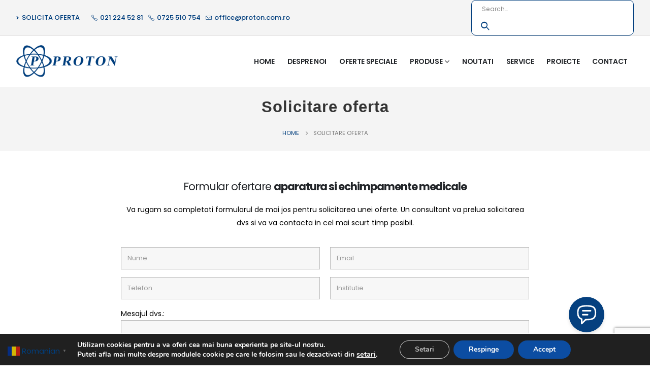

--- FILE ---
content_type: text/html; charset=UTF-8
request_url: https://proton.com.ro/solicitare-oferta/
body_size: 24379
content:
	<!DOCTYPE html>
	<html lang="en-US" prefix="og: http://ogp.me/ns# fb: http://ogp.me/ns/fb#">
	<head>
		<meta http-equiv="X-UA-Compatible" content="IE=edge" />
		<meta http-equiv="Content-Type" content="text/html; charset=UTF-8" />
		<meta name="viewport" content="width=device-width, initial-scale=1, minimum-scale=1" />

		<link rel="profile" href="https://gmpg.org/xfn/11" />
		<link rel="pingback" href="https://proton.com.ro/xmlrpc.php" />
		<meta name='robots' content='index, follow, max-image-preview:large, max-snippet:-1, max-video-preview:-1' />

	<!-- This site is optimized with the Yoast SEO plugin v23.0 - https://yoast.com/wordpress/plugins/seo/ -->
	<title>Solicitare oferta - Aparatura Medicala - Distribuitor - Proton Impex 2000</title>
	<link rel="canonical" href="https://proton.com.ro/solicitare-oferta/" />
	<meta property="og:locale" content="en_US" />
	<meta property="og:type" content="article" />
	<meta property="og:title" content="Solicitare oferta - Aparatura Medicala - Distribuitor - Proton Impex 2000" />
	<meta property="og:url" content="https://proton.com.ro/solicitare-oferta/" />
	<meta property="og:site_name" content="Aparatura Medicala - Distribuitor - Proton Impex 2000" />
	<meta property="article:publisher" content="https://www.facebook.com/proton.com.ro" />
	<meta property="article:modified_time" content="2023-02-22T13:18:04+00:00" />
	<meta property="og:image" content="https://proton.com.ro/wp-content/uploads/2023/05/proton-cover.png" />
	<meta property="og:image:width" content="1200" />
	<meta property="og:image:height" content="675" />
	<meta property="og:image:type" content="image/png" />
	<meta name="twitter:card" content="summary_large_image" />
	<meta name="twitter:label1" content="Est. reading time" />
	<meta name="twitter:data1" content="1 minute" />
	<script type="application/ld+json" class="yoast-schema-graph">{"@context":"https://schema.org","@graph":[{"@type":"WebPage","@id":"https://proton.com.ro/solicitare-oferta/","url":"https://proton.com.ro/solicitare-oferta/","name":"Solicitare oferta - Aparatura Medicala - Distribuitor - Proton Impex 2000","isPartOf":{"@id":"https://proton.com.ro/#website"},"datePublished":"2023-02-22T12:07:09+00:00","dateModified":"2023-02-22T13:18:04+00:00","breadcrumb":{"@id":"https://proton.com.ro/solicitare-oferta/#breadcrumb"},"inLanguage":"en-US","potentialAction":[{"@type":"ReadAction","target":["https://proton.com.ro/solicitare-oferta/"]}]},{"@type":"BreadcrumbList","@id":"https://proton.com.ro/solicitare-oferta/#breadcrumb","itemListElement":[{"@type":"ListItem","position":1,"name":"Home","item":"https://proton.com.ro/"},{"@type":"ListItem","position":2,"name":"Solicitare oferta"}]},{"@type":"WebSite","@id":"https://proton.com.ro/#website","url":"https://proton.com.ro/","name":"Proton Impex","description":"","publisher":{"@id":"https://proton.com.ro/#organization"},"potentialAction":[{"@type":"SearchAction","target":{"@type":"EntryPoint","urlTemplate":"https://proton.com.ro/?s={search_term_string}"},"query-input":"required name=search_term_string"}],"inLanguage":"en-US"},{"@type":"Organization","@id":"https://proton.com.ro/#organization","name":"Proton Impex 2000","url":"https://proton.com.ro/","logo":{"@type":"ImageObject","inLanguage":"en-US","@id":"https://proton.com.ro/#/schema/logo/image/","url":"https://proton.com.ro/wp-content/uploads/2023/05/logo-proton-impex-2000.png","contentUrl":"https://proton.com.ro/wp-content/uploads/2023/05/logo-proton-impex-2000.png","width":270,"height":100,"caption":"Proton Impex 2000"},"image":{"@id":"https://proton.com.ro/#/schema/logo/image/"},"sameAs":["https://www.facebook.com/proton.com.ro"]}]}</script>
	<!-- / Yoast SEO plugin. -->


<link rel="alternate" type="application/rss+xml" title="Aparatura Medicala - Distribuitor - Proton Impex 2000 &raquo; Feed" href="https://proton.com.ro/feed/" />
<link rel="alternate" type="application/rss+xml" title="Aparatura Medicala - Distribuitor - Proton Impex 2000 &raquo; Comments Feed" href="https://proton.com.ro/comments/feed/" />
<link rel="alternate" title="oEmbed (JSON)" type="application/json+oembed" href="https://proton.com.ro/wp-json/oembed/1.0/embed?url=https%3A%2F%2Fproton.com.ro%2Fsolicitare-oferta%2F" />
<link rel="alternate" title="oEmbed (XML)" type="text/xml+oembed" href="https://proton.com.ro/wp-json/oembed/1.0/embed?url=https%3A%2F%2Fproton.com.ro%2Fsolicitare-oferta%2F&#038;format=xml" />
		<link rel="shortcut icon" href="//proton.com.ro/wp-content/uploads/2023/05/favicon.png" type="image/x-icon" />
				<link rel="apple-touch-icon" href="//proton.com.ro/wp-content/uploads/2023/05/favicon.png" />
				<link rel="apple-touch-icon" sizes="120x120" href="//proton.com.ro/wp-content/uploads/2023/05/favicon.png" />
				<link rel="apple-touch-icon" sizes="76x76" href="//proton.com.ro/wp-content/uploads/2023/05/favicon.png" />
				<link rel="apple-touch-icon" sizes="152x152" href="//proton.com.ro/wp-content/uploads/2023/05/favicon.png" />
		<style id='wp-img-auto-sizes-contain-inline-css'>
img:is([sizes=auto i],[sizes^="auto," i]){contain-intrinsic-size:3000px 1500px}
/*# sourceURL=wp-img-auto-sizes-contain-inline-css */
</style>
<style id='wp-emoji-styles-inline-css'>

	img.wp-smiley, img.emoji {
		display: inline !important;
		border: none !important;
		box-shadow: none !important;
		height: 1em !important;
		width: 1em !important;
		margin: 0 0.07em !important;
		vertical-align: -0.1em !important;
		background: none !important;
		padding: 0 !important;
	}
/*# sourceURL=wp-emoji-styles-inline-css */
</style>
<style id='wp-block-library-inline-css'>
:root{--wp-block-synced-color:#7a00df;--wp-block-synced-color--rgb:122,0,223;--wp-bound-block-color:var(--wp-block-synced-color);--wp-editor-canvas-background:#ddd;--wp-admin-theme-color:#007cba;--wp-admin-theme-color--rgb:0,124,186;--wp-admin-theme-color-darker-10:#006ba1;--wp-admin-theme-color-darker-10--rgb:0,107,160.5;--wp-admin-theme-color-darker-20:#005a87;--wp-admin-theme-color-darker-20--rgb:0,90,135;--wp-admin-border-width-focus:2px}@media (min-resolution:192dpi){:root{--wp-admin-border-width-focus:1.5px}}.wp-element-button{cursor:pointer}:root .has-very-light-gray-background-color{background-color:#eee}:root .has-very-dark-gray-background-color{background-color:#313131}:root .has-very-light-gray-color{color:#eee}:root .has-very-dark-gray-color{color:#313131}:root .has-vivid-green-cyan-to-vivid-cyan-blue-gradient-background{background:linear-gradient(135deg,#00d084,#0693e3)}:root .has-purple-crush-gradient-background{background:linear-gradient(135deg,#34e2e4,#4721fb 50%,#ab1dfe)}:root .has-hazy-dawn-gradient-background{background:linear-gradient(135deg,#faaca8,#dad0ec)}:root .has-subdued-olive-gradient-background{background:linear-gradient(135deg,#fafae1,#67a671)}:root .has-atomic-cream-gradient-background{background:linear-gradient(135deg,#fdd79a,#004a59)}:root .has-nightshade-gradient-background{background:linear-gradient(135deg,#330968,#31cdcf)}:root .has-midnight-gradient-background{background:linear-gradient(135deg,#020381,#2874fc)}:root{--wp--preset--font-size--normal:16px;--wp--preset--font-size--huge:42px}.has-regular-font-size{font-size:1em}.has-larger-font-size{font-size:2.625em}.has-normal-font-size{font-size:var(--wp--preset--font-size--normal)}.has-huge-font-size{font-size:var(--wp--preset--font-size--huge)}.has-text-align-center{text-align:center}.has-text-align-left{text-align:left}.has-text-align-right{text-align:right}.has-fit-text{white-space:nowrap!important}#end-resizable-editor-section{display:none}.aligncenter{clear:both}.items-justified-left{justify-content:flex-start}.items-justified-center{justify-content:center}.items-justified-right{justify-content:flex-end}.items-justified-space-between{justify-content:space-between}.screen-reader-text{border:0;clip-path:inset(50%);height:1px;margin:-1px;overflow:hidden;padding:0;position:absolute;width:1px;word-wrap:normal!important}.screen-reader-text:focus{background-color:#ddd;clip-path:none;color:#444;display:block;font-size:1em;height:auto;left:5px;line-height:normal;padding:15px 23px 14px;text-decoration:none;top:5px;width:auto;z-index:100000}html :where(.has-border-color){border-style:solid}html :where([style*=border-top-color]){border-top-style:solid}html :where([style*=border-right-color]){border-right-style:solid}html :where([style*=border-bottom-color]){border-bottom-style:solid}html :where([style*=border-left-color]){border-left-style:solid}html :where([style*=border-width]){border-style:solid}html :where([style*=border-top-width]){border-top-style:solid}html :where([style*=border-right-width]){border-right-style:solid}html :where([style*=border-bottom-width]){border-bottom-style:solid}html :where([style*=border-left-width]){border-left-style:solid}html :where(img[class*=wp-image-]){height:auto;max-width:100%}:where(figure){margin:0 0 1em}html :where(.is-position-sticky){--wp-admin--admin-bar--position-offset:var(--wp-admin--admin-bar--height,0px)}@media screen and (max-width:600px){html :where(.is-position-sticky){--wp-admin--admin-bar--position-offset:0px}}

/*# sourceURL=wp-block-library-inline-css */
</style><style id='global-styles-inline-css'>
:root{--wp--preset--aspect-ratio--square: 1;--wp--preset--aspect-ratio--4-3: 4/3;--wp--preset--aspect-ratio--3-4: 3/4;--wp--preset--aspect-ratio--3-2: 3/2;--wp--preset--aspect-ratio--2-3: 2/3;--wp--preset--aspect-ratio--16-9: 16/9;--wp--preset--aspect-ratio--9-16: 9/16;--wp--preset--color--black: #000000;--wp--preset--color--cyan-bluish-gray: #abb8c3;--wp--preset--color--white: #ffffff;--wp--preset--color--pale-pink: #f78da7;--wp--preset--color--vivid-red: #cf2e2e;--wp--preset--color--luminous-vivid-orange: #ff6900;--wp--preset--color--luminous-vivid-amber: #fcb900;--wp--preset--color--light-green-cyan: #7bdcb5;--wp--preset--color--vivid-green-cyan: #00d084;--wp--preset--color--pale-cyan-blue: #8ed1fc;--wp--preset--color--vivid-cyan-blue: #0693e3;--wp--preset--color--vivid-purple: #9b51e0;--wp--preset--color--primary: #003e7d;--wp--preset--color--secondary: #ff5b5b;--wp--preset--color--tertiary: #2baab1;--wp--preset--color--quaternary: #383f48;--wp--preset--color--dark: #212529;--wp--preset--color--light: #ffffff;--wp--preset--gradient--vivid-cyan-blue-to-vivid-purple: linear-gradient(135deg,rgb(6,147,227) 0%,rgb(155,81,224) 100%);--wp--preset--gradient--light-green-cyan-to-vivid-green-cyan: linear-gradient(135deg,rgb(122,220,180) 0%,rgb(0,208,130) 100%);--wp--preset--gradient--luminous-vivid-amber-to-luminous-vivid-orange: linear-gradient(135deg,rgb(252,185,0) 0%,rgb(255,105,0) 100%);--wp--preset--gradient--luminous-vivid-orange-to-vivid-red: linear-gradient(135deg,rgb(255,105,0) 0%,rgb(207,46,46) 100%);--wp--preset--gradient--very-light-gray-to-cyan-bluish-gray: linear-gradient(135deg,rgb(238,238,238) 0%,rgb(169,184,195) 100%);--wp--preset--gradient--cool-to-warm-spectrum: linear-gradient(135deg,rgb(74,234,220) 0%,rgb(151,120,209) 20%,rgb(207,42,186) 40%,rgb(238,44,130) 60%,rgb(251,105,98) 80%,rgb(254,248,76) 100%);--wp--preset--gradient--blush-light-purple: linear-gradient(135deg,rgb(255,206,236) 0%,rgb(152,150,240) 100%);--wp--preset--gradient--blush-bordeaux: linear-gradient(135deg,rgb(254,205,165) 0%,rgb(254,45,45) 50%,rgb(107,0,62) 100%);--wp--preset--gradient--luminous-dusk: linear-gradient(135deg,rgb(255,203,112) 0%,rgb(199,81,192) 50%,rgb(65,88,208) 100%);--wp--preset--gradient--pale-ocean: linear-gradient(135deg,rgb(255,245,203) 0%,rgb(182,227,212) 50%,rgb(51,167,181) 100%);--wp--preset--gradient--electric-grass: linear-gradient(135deg,rgb(202,248,128) 0%,rgb(113,206,126) 100%);--wp--preset--gradient--midnight: linear-gradient(135deg,rgb(2,3,129) 0%,rgb(40,116,252) 100%);--wp--preset--font-size--small: 13px;--wp--preset--font-size--medium: 20px;--wp--preset--font-size--large: 36px;--wp--preset--font-size--x-large: 42px;--wp--preset--spacing--20: 0.44rem;--wp--preset--spacing--30: 0.67rem;--wp--preset--spacing--40: 1rem;--wp--preset--spacing--50: 1.5rem;--wp--preset--spacing--60: 2.25rem;--wp--preset--spacing--70: 3.38rem;--wp--preset--spacing--80: 5.06rem;--wp--preset--shadow--natural: 6px 6px 9px rgba(0, 0, 0, 0.2);--wp--preset--shadow--deep: 12px 12px 50px rgba(0, 0, 0, 0.4);--wp--preset--shadow--sharp: 6px 6px 0px rgba(0, 0, 0, 0.2);--wp--preset--shadow--outlined: 6px 6px 0px -3px rgb(255, 255, 255), 6px 6px rgb(0, 0, 0);--wp--preset--shadow--crisp: 6px 6px 0px rgb(0, 0, 0);}:where(.is-layout-flex){gap: 0.5em;}:where(.is-layout-grid){gap: 0.5em;}body .is-layout-flex{display: flex;}.is-layout-flex{flex-wrap: wrap;align-items: center;}.is-layout-flex > :is(*, div){margin: 0;}body .is-layout-grid{display: grid;}.is-layout-grid > :is(*, div){margin: 0;}:where(.wp-block-columns.is-layout-flex){gap: 2em;}:where(.wp-block-columns.is-layout-grid){gap: 2em;}:where(.wp-block-post-template.is-layout-flex){gap: 1.25em;}:where(.wp-block-post-template.is-layout-grid){gap: 1.25em;}.has-black-color{color: var(--wp--preset--color--black) !important;}.has-cyan-bluish-gray-color{color: var(--wp--preset--color--cyan-bluish-gray) !important;}.has-white-color{color: var(--wp--preset--color--white) !important;}.has-pale-pink-color{color: var(--wp--preset--color--pale-pink) !important;}.has-vivid-red-color{color: var(--wp--preset--color--vivid-red) !important;}.has-luminous-vivid-orange-color{color: var(--wp--preset--color--luminous-vivid-orange) !important;}.has-luminous-vivid-amber-color{color: var(--wp--preset--color--luminous-vivid-amber) !important;}.has-light-green-cyan-color{color: var(--wp--preset--color--light-green-cyan) !important;}.has-vivid-green-cyan-color{color: var(--wp--preset--color--vivid-green-cyan) !important;}.has-pale-cyan-blue-color{color: var(--wp--preset--color--pale-cyan-blue) !important;}.has-vivid-cyan-blue-color{color: var(--wp--preset--color--vivid-cyan-blue) !important;}.has-vivid-purple-color{color: var(--wp--preset--color--vivid-purple) !important;}.has-black-background-color{background-color: var(--wp--preset--color--black) !important;}.has-cyan-bluish-gray-background-color{background-color: var(--wp--preset--color--cyan-bluish-gray) !important;}.has-white-background-color{background-color: var(--wp--preset--color--white) !important;}.has-pale-pink-background-color{background-color: var(--wp--preset--color--pale-pink) !important;}.has-vivid-red-background-color{background-color: var(--wp--preset--color--vivid-red) !important;}.has-luminous-vivid-orange-background-color{background-color: var(--wp--preset--color--luminous-vivid-orange) !important;}.has-luminous-vivid-amber-background-color{background-color: var(--wp--preset--color--luminous-vivid-amber) !important;}.has-light-green-cyan-background-color{background-color: var(--wp--preset--color--light-green-cyan) !important;}.has-vivid-green-cyan-background-color{background-color: var(--wp--preset--color--vivid-green-cyan) !important;}.has-pale-cyan-blue-background-color{background-color: var(--wp--preset--color--pale-cyan-blue) !important;}.has-vivid-cyan-blue-background-color{background-color: var(--wp--preset--color--vivid-cyan-blue) !important;}.has-vivid-purple-background-color{background-color: var(--wp--preset--color--vivid-purple) !important;}.has-black-border-color{border-color: var(--wp--preset--color--black) !important;}.has-cyan-bluish-gray-border-color{border-color: var(--wp--preset--color--cyan-bluish-gray) !important;}.has-white-border-color{border-color: var(--wp--preset--color--white) !important;}.has-pale-pink-border-color{border-color: var(--wp--preset--color--pale-pink) !important;}.has-vivid-red-border-color{border-color: var(--wp--preset--color--vivid-red) !important;}.has-luminous-vivid-orange-border-color{border-color: var(--wp--preset--color--luminous-vivid-orange) !important;}.has-luminous-vivid-amber-border-color{border-color: var(--wp--preset--color--luminous-vivid-amber) !important;}.has-light-green-cyan-border-color{border-color: var(--wp--preset--color--light-green-cyan) !important;}.has-vivid-green-cyan-border-color{border-color: var(--wp--preset--color--vivid-green-cyan) !important;}.has-pale-cyan-blue-border-color{border-color: var(--wp--preset--color--pale-cyan-blue) !important;}.has-vivid-cyan-blue-border-color{border-color: var(--wp--preset--color--vivid-cyan-blue) !important;}.has-vivid-purple-border-color{border-color: var(--wp--preset--color--vivid-purple) !important;}.has-vivid-cyan-blue-to-vivid-purple-gradient-background{background: var(--wp--preset--gradient--vivid-cyan-blue-to-vivid-purple) !important;}.has-light-green-cyan-to-vivid-green-cyan-gradient-background{background: var(--wp--preset--gradient--light-green-cyan-to-vivid-green-cyan) !important;}.has-luminous-vivid-amber-to-luminous-vivid-orange-gradient-background{background: var(--wp--preset--gradient--luminous-vivid-amber-to-luminous-vivid-orange) !important;}.has-luminous-vivid-orange-to-vivid-red-gradient-background{background: var(--wp--preset--gradient--luminous-vivid-orange-to-vivid-red) !important;}.has-very-light-gray-to-cyan-bluish-gray-gradient-background{background: var(--wp--preset--gradient--very-light-gray-to-cyan-bluish-gray) !important;}.has-cool-to-warm-spectrum-gradient-background{background: var(--wp--preset--gradient--cool-to-warm-spectrum) !important;}.has-blush-light-purple-gradient-background{background: var(--wp--preset--gradient--blush-light-purple) !important;}.has-blush-bordeaux-gradient-background{background: var(--wp--preset--gradient--blush-bordeaux) !important;}.has-luminous-dusk-gradient-background{background: var(--wp--preset--gradient--luminous-dusk) !important;}.has-pale-ocean-gradient-background{background: var(--wp--preset--gradient--pale-ocean) !important;}.has-electric-grass-gradient-background{background: var(--wp--preset--gradient--electric-grass) !important;}.has-midnight-gradient-background{background: var(--wp--preset--gradient--midnight) !important;}.has-small-font-size{font-size: var(--wp--preset--font-size--small) !important;}.has-medium-font-size{font-size: var(--wp--preset--font-size--medium) !important;}.has-large-font-size{font-size: var(--wp--preset--font-size--large) !important;}.has-x-large-font-size{font-size: var(--wp--preset--font-size--x-large) !important;}
/*# sourceURL=global-styles-inline-css */
</style>

<style id='classic-theme-styles-inline-css'>
/*! This file is auto-generated */
.wp-block-button__link{color:#fff;background-color:#32373c;border-radius:9999px;box-shadow:none;text-decoration:none;padding:calc(.667em + 2px) calc(1.333em + 2px);font-size:1.125em}.wp-block-file__button{background:#32373c;color:#fff;text-decoration:none}
/*# sourceURL=/wp-includes/css/classic-themes.min.css */
</style>
<link rel='stylesheet' id='AI24AI-style-css' href='https://proton.com.ro/wp-content/plugins/ai24-assistant-integrator/../ai24-assistant-integrator/assets/css/AI24AI-style.css?ver=1753780320' media='all' />
<style id='AI24AI-style-inline-css'>

        #chatbox-header { background-color: #05407F !important; }
        #AI24AI-chatbot-toggle { background-color: #05407F; }
        #AI24AI-chatbot-toggle img { filter: invert(100%); }
        #chat-input:focus { box-shadow: 0 0 5px #632289; }
        .AI24AI-chatbot-toggle-text {
            transform: rotate(-90deg);
            font-size: 1.2rem;
            font-weight: bold;
            position: absolute;
            text-align: center;
            line-height: 1;
        }
        .AI24AI-chatbot-toggle-text { color: #ffffff !important; }
    

    #AI24AI-chatbot-container, #AI24AI-chatbot-container * {
        font-family: 'AI24AIKumbhsans', sans-serif !important;
    }, 999
/*# sourceURL=AI24AI-style-inline-css */
</style>
<link rel='stylesheet' id='AI24AI-kumbhsans-font-css' href='https://proton.com.ro/wp-content/plugins/ai24-assistant-integrator/assets/css/ai24ai-kumbhsans.css' media='all' />
<link rel='stylesheet' id='contact-form-7-css' href='https://proton.com.ro/wp-content/plugins/contact-form-7/includes/css/styles.css?ver=5.9.7' media='all' />
<style id='woocommerce-inline-inline-css'>
.woocommerce form .form-row .required { visibility: visible; }
/*# sourceURL=woocommerce-inline-inline-css */
</style>
<link rel='stylesheet' id='wpcf7-redirect-script-frontend-css' href='https://proton.com.ro/wp-content/plugins/wpcf7-redirect/build/css/wpcf7-redirect-frontend.min.css?ver=1.1' media='all' />
<link rel='stylesheet' id='wpb-pcf-sweetalert2-css' href='https://proton.com.ro/wp-content/plugins/wpb-popup-for-contact-form-7/assets/css/sweetalert2.min.css?ver=11.4.8' media='all' />
<link rel='stylesheet' id='wpb-pcf-styles-css' href='https://proton.com.ro/wp-content/plugins/wpb-popup-for-contact-form-7/assets/css/frontend.css?ver=1.0' media='all' />
<style id='wpb-pcf-styles-inline-css'>

		.wpb-pcf-btn-default,
		.wpb-pcf-form-style-true input[type=submit],
		.wpb-pcf-form-style-true input[type=button],
		.wpb-pcf-form-style-true input[type=submit],
		.wpb-pcf-form-style-true input[type=button]{
			color: #ffffff!important;
			background: #001438!important;
		}
		.wpb-pcf-btn-default:hover, .wpb-pcf-btn-default:focus,
		.wpb-pcf-form-style-true input[type=submit]:hover, .wpb-pcf-form-style-true input[type=submit]:focus,
		.wpb-pcf-form-style-true input[type=button]:hover, .wpb-pcf-form-style-true input[type=button]:focus,
		.wpb-pcf-form-style-true input[type=submit]:hover,
		.wpb-pcf-form-style-true input[type=button]:hover,
		.wpb-pcf-form-style-true input[type=submit]:focus,
		.wpb-pcf-form-style-true input[type=button]:focus {
			color: #ffffff!important;
			background: #003e7d!important;
		}
/*# sourceURL=wpb-pcf-styles-inline-css */
</style>
<link rel='stylesheet' id='yith-wcan-shortcodes-css' href='https://proton.com.ro/wp-content/plugins/yith-woocommerce-ajax-navigation/assets/css/shortcodes.css?ver=4.22.0' media='all' />
<style id='yith-wcan-shortcodes-inline-css'>
:root{
	--yith-wcan-filters_colors_titles: #434343;
	--yith-wcan-filters_colors_background: #FFFFFF;
	--yith-wcan-filters_colors_accent: #A7144C;
	--yith-wcan-filters_colors_accent_r: 167;
	--yith-wcan-filters_colors_accent_g: 20;
	--yith-wcan-filters_colors_accent_b: 76;
	--yith-wcan-color_swatches_border_radius: 100%;
	--yith-wcan-color_swatches_size: 30px;
	--yith-wcan-labels_style_background: #FFFFFF;
	--yith-wcan-labels_style_background_hover: #A7144C;
	--yith-wcan-labels_style_background_active: #A7144C;
	--yith-wcan-labels_style_text: #434343;
	--yith-wcan-labels_style_text_hover: #FFFFFF;
	--yith-wcan-labels_style_text_active: #FFFFFF;
	--yith-wcan-anchors_style_text: #434343;
	--yith-wcan-anchors_style_text_hover: #A7144C;
	--yith-wcan-anchors_style_text_active: #A7144C;
}
/*# sourceURL=yith-wcan-shortcodes-inline-css */
</style>
<link rel='stylesheet' id='yith_wcas_frontend-css' href='https://proton.com.ro/wp-content/plugins/yith-woocommerce-ajax-search/assets/css/yith_wcas_ajax_search.css?ver=1.31.0' media='all' />
<link rel='stylesheet' id='moove_gdpr_frontend-css' href='https://proton.com.ro/wp-content/plugins/gdpr-cookie-compliance/dist/styles/gdpr-main.css?ver=5.0.9' media='all' />
<style id='moove_gdpr_frontend-inline-css'>
#moove_gdpr_cookie_modal,#moove_gdpr_cookie_info_bar,.gdpr_cookie_settings_shortcode_content{font-family:&#039;Nunito&#039;,sans-serif}#moove_gdpr_save_popup_settings_button{background-color:#373737;color:#fff}#moove_gdpr_save_popup_settings_button:hover{background-color:#000}#moove_gdpr_cookie_info_bar .moove-gdpr-info-bar-container .moove-gdpr-info-bar-content a.mgbutton,#moove_gdpr_cookie_info_bar .moove-gdpr-info-bar-container .moove-gdpr-info-bar-content button.mgbutton{background-color:#0c4da2}#moove_gdpr_cookie_modal .moove-gdpr-modal-content .moove-gdpr-modal-footer-content .moove-gdpr-button-holder a.mgbutton,#moove_gdpr_cookie_modal .moove-gdpr-modal-content .moove-gdpr-modal-footer-content .moove-gdpr-button-holder button.mgbutton,.gdpr_cookie_settings_shortcode_content .gdpr-shr-button.button-green{background-color:#0c4da2;border-color:#0c4da2}#moove_gdpr_cookie_modal .moove-gdpr-modal-content .moove-gdpr-modal-footer-content .moove-gdpr-button-holder a.mgbutton:hover,#moove_gdpr_cookie_modal .moove-gdpr-modal-content .moove-gdpr-modal-footer-content .moove-gdpr-button-holder button.mgbutton:hover,.gdpr_cookie_settings_shortcode_content .gdpr-shr-button.button-green:hover{background-color:#fff;color:#0c4da2}#moove_gdpr_cookie_modal .moove-gdpr-modal-content .moove-gdpr-modal-close i,#moove_gdpr_cookie_modal .moove-gdpr-modal-content .moove-gdpr-modal-close span.gdpr-icon{background-color:#0c4da2;border:1px solid #0c4da2}#moove_gdpr_cookie_info_bar span.moove-gdpr-infobar-allow-all.focus-g,#moove_gdpr_cookie_info_bar span.moove-gdpr-infobar-allow-all:focus,#moove_gdpr_cookie_info_bar button.moove-gdpr-infobar-allow-all.focus-g,#moove_gdpr_cookie_info_bar button.moove-gdpr-infobar-allow-all:focus,#moove_gdpr_cookie_info_bar span.moove-gdpr-infobar-reject-btn.focus-g,#moove_gdpr_cookie_info_bar span.moove-gdpr-infobar-reject-btn:focus,#moove_gdpr_cookie_info_bar button.moove-gdpr-infobar-reject-btn.focus-g,#moove_gdpr_cookie_info_bar button.moove-gdpr-infobar-reject-btn:focus,#moove_gdpr_cookie_info_bar span.change-settings-button.focus-g,#moove_gdpr_cookie_info_bar span.change-settings-button:focus,#moove_gdpr_cookie_info_bar button.change-settings-button.focus-g,#moove_gdpr_cookie_info_bar button.change-settings-button:focus{-webkit-box-shadow:0 0 1px 3px #0c4da2;-moz-box-shadow:0 0 1px 3px #0c4da2;box-shadow:0 0 1px 3px #0c4da2}#moove_gdpr_cookie_modal .moove-gdpr-modal-content .moove-gdpr-modal-close i:hover,#moove_gdpr_cookie_modal .moove-gdpr-modal-content .moove-gdpr-modal-close span.gdpr-icon:hover,#moove_gdpr_cookie_info_bar span[data-href]>u.change-settings-button{color:#0c4da2}#moove_gdpr_cookie_modal .moove-gdpr-modal-content .moove-gdpr-modal-left-content #moove-gdpr-menu li.menu-item-selected a span.gdpr-icon,#moove_gdpr_cookie_modal .moove-gdpr-modal-content .moove-gdpr-modal-left-content #moove-gdpr-menu li.menu-item-selected button span.gdpr-icon{color:inherit}#moove_gdpr_cookie_modal .moove-gdpr-modal-content .moove-gdpr-modal-left-content #moove-gdpr-menu li a span.gdpr-icon,#moove_gdpr_cookie_modal .moove-gdpr-modal-content .moove-gdpr-modal-left-content #moove-gdpr-menu li button span.gdpr-icon{color:inherit}#moove_gdpr_cookie_modal .gdpr-acc-link{line-height:0;font-size:0;color:transparent;position:absolute}#moove_gdpr_cookie_modal .moove-gdpr-modal-content .moove-gdpr-modal-close:hover i,#moove_gdpr_cookie_modal .moove-gdpr-modal-content .moove-gdpr-modal-left-content #moove-gdpr-menu li a,#moove_gdpr_cookie_modal .moove-gdpr-modal-content .moove-gdpr-modal-left-content #moove-gdpr-menu li button,#moove_gdpr_cookie_modal .moove-gdpr-modal-content .moove-gdpr-modal-left-content #moove-gdpr-menu li button i,#moove_gdpr_cookie_modal .moove-gdpr-modal-content .moove-gdpr-modal-left-content #moove-gdpr-menu li a i,#moove_gdpr_cookie_modal .moove-gdpr-modal-content .moove-gdpr-tab-main .moove-gdpr-tab-main-content a:hover,#moove_gdpr_cookie_info_bar.moove-gdpr-dark-scheme .moove-gdpr-info-bar-container .moove-gdpr-info-bar-content a.mgbutton:hover,#moove_gdpr_cookie_info_bar.moove-gdpr-dark-scheme .moove-gdpr-info-bar-container .moove-gdpr-info-bar-content button.mgbutton:hover,#moove_gdpr_cookie_info_bar.moove-gdpr-dark-scheme .moove-gdpr-info-bar-container .moove-gdpr-info-bar-content a:hover,#moove_gdpr_cookie_info_bar.moove-gdpr-dark-scheme .moove-gdpr-info-bar-container .moove-gdpr-info-bar-content button:hover,#moove_gdpr_cookie_info_bar.moove-gdpr-dark-scheme .moove-gdpr-info-bar-container .moove-gdpr-info-bar-content span.change-settings-button:hover,#moove_gdpr_cookie_info_bar.moove-gdpr-dark-scheme .moove-gdpr-info-bar-container .moove-gdpr-info-bar-content button.change-settings-button:hover,#moove_gdpr_cookie_info_bar.moove-gdpr-dark-scheme .moove-gdpr-info-bar-container .moove-gdpr-info-bar-content u.change-settings-button:hover,#moove_gdpr_cookie_info_bar span[data-href]>u.change-settings-button,#moove_gdpr_cookie_info_bar.moove-gdpr-dark-scheme .moove-gdpr-info-bar-container .moove-gdpr-info-bar-content a.mgbutton.focus-g,#moove_gdpr_cookie_info_bar.moove-gdpr-dark-scheme .moove-gdpr-info-bar-container .moove-gdpr-info-bar-content button.mgbutton.focus-g,#moove_gdpr_cookie_info_bar.moove-gdpr-dark-scheme .moove-gdpr-info-bar-container .moove-gdpr-info-bar-content a.focus-g,#moove_gdpr_cookie_info_bar.moove-gdpr-dark-scheme .moove-gdpr-info-bar-container .moove-gdpr-info-bar-content button.focus-g,#moove_gdpr_cookie_info_bar.moove-gdpr-dark-scheme .moove-gdpr-info-bar-container .moove-gdpr-info-bar-content a.mgbutton:focus,#moove_gdpr_cookie_info_bar.moove-gdpr-dark-scheme .moove-gdpr-info-bar-container .moove-gdpr-info-bar-content button.mgbutton:focus,#moove_gdpr_cookie_info_bar.moove-gdpr-dark-scheme .moove-gdpr-info-bar-container .moove-gdpr-info-bar-content a:focus,#moove_gdpr_cookie_info_bar.moove-gdpr-dark-scheme .moove-gdpr-info-bar-container .moove-gdpr-info-bar-content button:focus,#moove_gdpr_cookie_info_bar.moove-gdpr-dark-scheme .moove-gdpr-info-bar-container .moove-gdpr-info-bar-content span.change-settings-button.focus-g,span.change-settings-button:focus,button.change-settings-button.focus-g,button.change-settings-button:focus,#moove_gdpr_cookie_info_bar.moove-gdpr-dark-scheme .moove-gdpr-info-bar-container .moove-gdpr-info-bar-content u.change-settings-button.focus-g,#moove_gdpr_cookie_info_bar.moove-gdpr-dark-scheme .moove-gdpr-info-bar-container .moove-gdpr-info-bar-content u.change-settings-button:focus{color:#0c4da2}#moove_gdpr_cookie_modal .moove-gdpr-branding.focus-g span,#moove_gdpr_cookie_modal .moove-gdpr-modal-content .moove-gdpr-tab-main a.focus-g,#moove_gdpr_cookie_modal .moove-gdpr-modal-content .moove-gdpr-tab-main .gdpr-cd-details-toggle.focus-g{color:#0c4da2}#moove_gdpr_cookie_modal.gdpr_lightbox-hide{display:none}
/*# sourceURL=moove_gdpr_frontend-inline-css */
</style>
<link rel='stylesheet' id='porto-css-vars-css' href='https://proton.com.ro/wp-content/uploads/porto_styles/theme_css_vars.css?ver=6.7.3' media='all' />
<link rel='stylesheet' id='js_composer_front-css' href='https://proton.com.ro/wp-content/plugins/js_composer/assets/css/js_composer.min.css?ver=6.10.0' media='all' />
<link rel='stylesheet' id='bootstrap-css' href='https://proton.com.ro/wp-content/uploads/porto_styles/bootstrap.css?ver=6.7.3' media='all' />
<link rel='stylesheet' id='porto-plugins-css' href='https://proton.com.ro/wp-content/themes/porto/css/plugins.css?ver=6.7.3' media='all' />
<link rel='stylesheet' id='porto-theme-css' href='https://proton.com.ro/wp-content/themes/porto/css/theme.css?ver=6.7.3' media='all' />
<link rel='stylesheet' id='porto-shortcodes-css' href='https://proton.com.ro/wp-content/uploads/porto_styles/shortcodes.css?ver=6.7.3' media='all' />
<link rel='stylesheet' id='porto-theme-shop-css' href='https://proton.com.ro/wp-content/themes/porto/css/theme_shop.css?ver=6.7.3' media='all' />
<link rel='stylesheet' id='porto-theme-wpb-css' href='https://proton.com.ro/wp-content/themes/porto/css/theme_wpb.css?ver=6.7.3' media='all' />
<link rel='stylesheet' id='porto-dynamic-style-css' href='https://proton.com.ro/wp-content/uploads/porto_styles/dynamic_style.css?ver=6.7.3' media='all' />
<link rel='stylesheet' id='porto-type-builder-css' href='https://proton.com.ro/wp-content/plugins/porto-functionality/builders/assets/type-builder.css?ver=2.7.3' media='all' />
<link rel='stylesheet' id='porto-account-login-style-css' href='https://proton.com.ro/wp-content/themes/porto/css/theme/shop/login-style/account-login.css?ver=6.7.3' media='all' />
<link rel='stylesheet' id='porto-style-css' href='https://proton.com.ro/wp-content/themes/porto/style.css?ver=6.7.3' media='all' />
<style id='porto-style-inline-css'>
p {
    margin: 0 0 0;
}
.form-control, input[type=tel] {
    padding: 12px 12px;
}.vc_custom_1677068461238{padding-top: 35px !important;}.wpb_custom_e621e935e4b5e401db53f2c18ee0b56d.porto-u-heading .porto-u-main-heading > *{font-size:21px;}
.side-header-narrow-bar-logo{max-width:200px}@media (min-width:992px){}#header .header-main .header-left,#header .header-main .header-center,#header .header-main .header-right,.fixed-header #header .header-main .header-left,.fixed-header #header .header-main .header-right,.fixed-header #header .header-main .header-center,.header-builder-p .header-main{padding-top:0;padding-bottom:0}@media (max-width:991px){#header .header-main .header-left,#header .header-main .header-center,#header .header-main .header-right,.fixed-header #header .header-main .header-left,.fixed-header #header .header-main .header-right,.fixed-header #header .header-main .header-center,.header-builder-p .header-main{padding-top:15px;padding-bottom:15px}}.page-top .product-nav{position:static;height:auto;margin-top:0}.page-top .product-nav .product-prev,.page-top .product-nav .product-next{float:none;position:absolute;height:30px;top:50%;bottom:50%;margin-top:-15px}.page-top .product-nav .product-prev{right:10px}.page-top .product-nav .product-next{left:10px}.page-top .product-nav .product-next .product-popup{right:auto;left:0}.page-top .product-nav .product-next .product-popup:before{right:auto;left:6px}.page-top .sort-source{position:static;text-align:center;margin-top:5px;border-width:0}.page-top ul.breadcrumb{-ms-flex-pack:center;justify-content:center}.page-top .page-title{font-weight:700}#login-form-popup{max-width:480px}.opacity-7{opacity:.7}.custom-text-indent{text-indent:-7px;white-space:nowrap}.porto-image-frame.w-auto img{width:auto}.custom-banner-1{max-height:843px;min-height:843px;font-size:1rem}.custom-banner-1 .row{margin-right:0;margin-left:0}.custom-banner-1 .row > [class*="col-"]{padding-right:0;padding-left:0}.custom-layer-img{left:606.781px;top:88.5px}.custom-list-1{margin-left:-4px;list-style:none;font-size:.875em}.custom-list-1 li{padding:7px 0;letter-spacing:-.035em}.custom-list-1 li i{margin-right:5.5px}.coupon-sale-text{position:relative;padding:0 13px}.coupon-sale-text sup{font-size:.5em}.coupon-sale-text::before{content:'';display:block;position:absolute;left:0;right:0;top:0;bottom:0;transform:rotate(-2deg);z-index:0;background-color:#ff5b5b}.coupon-sale-text h2{position:relative}.custom-pos-1{margin-right:6px;vertical-align:7px;text-indent:-2px}.custom-indent-1{text-indent:-1px}.custom-triangle::before,.custom-triangle>.container::before{content:'';position:absolute;bottom:-1px;left:0;right:0;border-bottom:5.209vw solid #fff;z-index:2;border-left:50vw solid transparent;border-right:50vw solid transparent}.main-content,.left-sidebar,.right-sidebar{padding-top:0}.product-image{border-width:0;border-radius:0}.product-image img{border-radius:0}ul.products li.product-col .product-image{margin-bottom:11px}ul.products li.product-col h3{font-weight:500;padding:2px 0 1px}.star-rating{font-size:11.6px;letter-spacing:.07em}ul.products li.product-col .price{padding-top:1px}.price del{font-weight:400;margin-right:0}.posts-grid .grid-box,.post-grid .grid-box{box-shadow:0 0 50px rgba(0,0,0,.07);padding:1.5rem 1.2rem 2.4rem}article.post-grid .post-image.single,article.post-grid .post-image .owl-carousel{margin-bottom:.25rem}article.post .post-meta{display:inline-block;font-size:.8em;text-transform:uppercase;line-height:1;margin-bottom:.5rem}.blog-posts .post .entry-title{font-size:20px;font-weight:600;letter-spacing:-.025em;margin-top:1rem;margin-bottom:20px}.blog-posts .post .entry-title a{color:#222529}.blog-posts .post-excerpt{margin-bottom:12px;line-height:25px;letter-spacing:-.028em}article.post .btn-readmore{background:none !important;border:none;padding:0;color:#3467ef !important;font-size:13px !important;font-weight:700}.blog-posts .post .entry-title{font-weight:700;margin-top:1rem}.pagination>a,.pagination>span{width:3.75rem !important;height:3.75rem;line-height:3.75rem;background:#fff;border:1px solid #dee2e6;font-size:1.25rem;padding:0;border-radius:2rem !important;margin:0 .25rem}.pagination .prev:before,.pagination .next:before{top:0}.widget_search .btn-dark{background:#f7f7f7 !important;border:none;color:#222529 !important;font-size:.8em}input[type="text"],input[type="email"],textarea{padding:12px}body .form-control,.form-control:focus{background:#f7f7f7;border:none;box-shadow:none}.custom-service .row{justify-content:center}.custom-service .porto-sicon-box{box-shadow:0 0 50px 0 rgba(0,0,0,0.07)}.custom-sale{display:inline-block;position:relative;z-index:1;padding:.7em 1em;margin-left:44px;margin-right:26px;color:#fff}.custom-sale::before{content:'';display:block;position:absolute;left:0;right:0;top:0;bottom:0;transform:rotate(-2deg);z-index:-1;background:linear-gradient(-139deg,#222529,#000)}.custom-cta .vc_row-has-fill{align-items:center}.custom-cta-left .wpb_wrapper{display:flex;align-items:center}.custom-category.porto-products .products-slider li.product-category h3{margin-bottom:22px;text-transform:capitalize;font-size:16px;font-weight:600;letter-spacing:-.04em}.custom-category.porto-products .products-slider .thumb-info-title{padding:1.2em 0}.custom-dots-pos-1 .owl-nav.disabled+.owl-dots{bottom:27%}.custom-dots-pos-2 .owl-nav.disabled+.owl-dots{margin-top:20px}.custom-category .owl-nav.disabled+.owl-dots{margin-top:27px}.dots-style-1.owl-carousel .owl-dot span{width:20px;height:20px;border-radius:50%}.dots-style-1.owl-carousel .owl-dot.active span:after,.dots-style-1.owl-carousel .owl-dot:hover span:after{left:4px;right:4px;bottom:4px;top:4px;background-color:#222529;color:#222529}.custom-dot-black .owl-carousel.dots-style-1 .owl-dot span{border-color:#8e9092}.custom-dot-black .owl-carousel.dots-style-1 .owl-dot.active span,.custom-dot-black .owl-carousel.dots-style-1 .owl-dot:hover span{border-color:#222529}.custom-dot-white .owl-carousel.dots-style-1 .owl-dot span{border-color:#fff;opacity:.5}.custom-dot-white .owl-carousel.dots-style-1 .owl-dot.active span,.custom-dot-white .owl-carousel.dots-style-1 .owl-dot:hover span{border-color:#fff;opacity:1}.custom-dot-white .owl-carousel.dots-style-1 .owl-dot.active span:after,.custom-dot-white .owl-carousel.dots-style-1 .owl-dot:hover span:after{background-color:#fff;color:#fff}.product_list_widget .product-details a{color:#222329;font-size:15px;font-weight:500}ul.product_list_widget li .product-image{width:94px;flex:0 0 94px;margin-right:12px}.widget .product_list_widget li{padding:0.65rem 0}.custom-logo .owl-stage{display:flex;align-items:center}.sidebar-content .widget .widget-title{margin-bottom:0}.blog .sidebar-content .widget .widget-title,.single-post .sidebar-content .widget .widget-title{font-size:1.25rem;line-height:1.2;text-transform:none;margin-bottom:1.5rem}.widget_recent_entries > ul li > a,.widget_recent_comments > ul li > a{color:#222529;font-weight:600}.single-product .porto-info-list-item i{display:none}@media(max-width:1279px){.ps-m-xl{padding-left:.5rem !important}}@media(max-width:991px){.custom-banner-1{max-height:680px;min-height:680px;padding:50px 0 50px !important;font-size:.8rem}.custom-banner-2{min-height:680px !important}.custom-cta .vc_row-has-fill,.custom-cta .wpb_wrapper{flex-direction:column}.custom-padding-category{padding-bottom:85px!important}.custom-sale{margin:0 20px}.custom-service{margin-top:0 !important}}@media(max-width:767px){#header .searchform-popup{display:none}.custom-dots-pos-1 .owl-nav.disabled+.owl-dots{bottom:10%}.ps-m-xl{padding-left:5px !important}.text-desc-center .porto-u-heading,.text-desc-center .vc_column-inner{text-align:center !important}}@media(max-width:767px) and (min-width:576px){.of-md-20{margin-left:20%}}@media (max-width:575px){.custom-banner-1{font-size:.65rem}.of-md-20{width:50%}}
/*# sourceURL=porto-style-inline-css */
</style>
<link rel='stylesheet' id='styles-child-css' href='https://proton.com.ro/wp-content/themes/porto-child/style.css?ver=6.9' media='all' />
<script src="https://proton.com.ro/wp-includes/js/jquery/jquery.min.js?ver=3.7.1" id="jquery-core-js"></script>
<script src="https://proton.com.ro/wp-includes/js/jquery/jquery-migrate.min.js?ver=3.4.1" id="jquery-migrate-js"></script>
<script src="https://proton.com.ro/wp-content/plugins/woocommerce/assets/js/jquery-blockui/jquery.blockUI.min.js?ver=2.7.0-wc.7.7.2" id="jquery-blockui-js"></script>
<script id="wc-add-to-cart-js-extra">
var wc_add_to_cart_params = {"ajax_url":"/wp-admin/admin-ajax.php","wc_ajax_url":"/?wc-ajax=%%endpoint%%","i18n_view_cart":"View cart","cart_url":"https://proton.com.ro/cart/","is_cart":"","cart_redirect_after_add":"no"};
//# sourceURL=wc-add-to-cart-js-extra
</script>
<script src="https://proton.com.ro/wp-content/plugins/woocommerce/assets/js/frontend/add-to-cart.min.js?ver=7.7.2" id="wc-add-to-cart-js"></script>
<script src="https://proton.com.ro/wp-content/plugins/js_composer/assets/js/vendors/woocommerce-add-to-cart.js?ver=6.10.0" id="vc_woocommerce-add-to-cart-js-js"></script>
<link rel="https://api.w.org/" href="https://proton.com.ro/wp-json/" /><link rel="alternate" title="JSON" type="application/json" href="https://proton.com.ro/wp-json/wp/v2/pages/1052" /><link rel="EditURI" type="application/rsd+xml" title="RSD" href="https://proton.com.ro/xmlrpc.php?rsd" />
<meta name="generator" content="WordPress 6.9" />
<meta name="generator" content="WooCommerce 7.7.2" />
<link rel='shortlink' href='https://proton.com.ro/?p=1052' />
								<script>
					// Define dataLayer and the gtag function.
					window.dataLayer = window.dataLayer || [];
					function gtag(){dataLayer.push(arguments);}

					// Set default consent to 'denied' as a placeholder
					// Determine actual values based on your own requirements
					gtag('consent', 'default', {
						'ad_storage': 'denied',
						'ad_user_data': 'denied',
						'ad_personalization': 'denied',
						'analytics_storage': 'denied',
						'personalization_storage': 'denied',
						'security_storage': 'denied',
						'functionality_storage': 'denied',
						'wait_for_update': '2000'
					});
				</script>

				<!-- Google Tag Manager -->
				<script>(function(w,d,s,l,i){w[l]=w[l]||[];w[l].push({'gtm.start':
				new Date().getTime(),event:'gtm.js'});var f=d.getElementsByTagName(s)[0],
				j=d.createElement(s),dl=l!='dataLayer'?'&l='+l:'';j.async=true;j.src=
				'https://www.googletagmanager.com/gtm.js?id='+i+dl;f.parentNode.insertBefore(j,f);
				})(window,document,'script','dataLayer','GTM-N24HHCN');</script>
				<!-- End Google Tag Manager -->
									<script type="text/javascript">
		WebFontConfig = {
			google: { families: [ 'Poppins:400,500,600,700,800' ] }
		};
		(function(d) {
			var wf = d.createElement('script'), s = d.scripts[d.scripts.length - 1];
			wf.src = 'https://proton.com.ro/wp-content/themes/porto/js/libs/webfont.js';
			wf.async = true;
			s.parentNode.insertBefore(wf, s);
		})(document);</script>
			<noscript><style>.woocommerce-product-gallery{ opacity: 1 !important; }</style></noscript>
	<style>.recentcomments a{display:inline !important;padding:0 !important;margin:0 !important;}</style><meta name="generator" content="Powered by WPBakery Page Builder - drag and drop page builder for WordPress."/>
		<style id="wp-custom-css">
			.header-builder-p .header-main {
    padding-top: 4px;
    padding-bottom: 4px;
}

#header .searchform-popup { display: block !important; }

@media all and (min-width:0px) and (max-width: 820px) {
#header .searchform {
	font-size: 16px;
}
}

.page-top .page-title {
    padding-bottom: 20px;
	  padding-top: 10px;
}

.page-top .breadcrumbs-wrap {
    padding-bottom: 10px;
}

ul.products .woocommerce-loop-product__title {
    white-space: inherit;
    text-align: center;
    height: 60px;
}

.sidebar .product-categories li>a {
    font-size: 12px;
    font-weight: 200;
    text-transform: uppercase;
    color: #333;
}

.menu-categorii-produse-container {
    padding-top: 25px;
    text-transform: uppercase;
    font-size: 13px;
}

#header .searchform .autocomplete-suggestions {
    display: block;
}

#header .searchform, .fixed-header #header.sticky-header .searchform {
    width: 320px;
	  border-color: #03407f;
	  border-radius: 9px;
}

#header .searchform input {
    width: 265px;
}

#header .searchform button {
    color: #03407f;
}

.header-main {
    background: #f4f4f4 !important;
	  border-bottom: solid 1px #dedddd;
}

#header .header-main .container {
    min-height: 48px;
}

input[type="date"] {
	width:100%;
}

.contur {
	    border: solid 1px rgb(0 0 0 / 25%) !important;
}

#side-nav-panel .accordion-menu .arrow {
    font-size: 30px !important;
	  width: 100%;
	  text-align: right;
	  height: 30px;
}

form.woocommerce-ordering {
    display: none;
}

.wpb-pcf-form-style-true .wpcf7 form>div {
    margin-bottom: 0px;
}

.clasa-aliniere-inline {
	text-align: left;
  display: inline-flex;
	font-size: 13px;
}

.swal2-html-container {
    overflow: hidden !important;
}

.swal2-close {
	margin-bottom:0px !important;
	color:#c91f1f !important;
}


.wpb-pcf-form-style-true .wpcf7 form>div span {
    display: contents;
}

.wpb-pcf-btn.wpb-pcf-btn-large {
    font-size: 13px;
    text-transform: uppercase;
	  margin: 0 auto;
}

.swal2-container.swal2-center>.swal2-popup {
    padding: 10px !important;
}


#moove_gdpr_cookie_info_bar .moove-gdpr-button-holder {
    flex-direction: column;
}

.gt_container-rshqx8 a.glink span {
    font-size: 14px !important;
}


.display-none {
	display: none;
}

#header .main-menu .wide li.sub > a, .side-nav-wrap .sidebar-menu .wide li.sub > a {
    color: var(--porto-mainmenu-popup-text-color-hover, var(--porto-mainmenu-popup-text-color-regular, var(--porto-body-color)));
}

.sidebar-menu .wide li.sub > a, #header .main-menu .wide li.sub > a {
    font-weight: 500;
}


#AI24AI-chatbot-toggle {
    right: 90px;
}

div#powered-by {
    display: none;
}

/* Close X în colțul dreapta-sus al cutiei */
#seapModal .seap-close{
  position:absolute;
  top:8px;
  right:12px;
  padding:0;
  margin:0;
  border:0;
  background:transparent !important;
  box-shadow:none !important;
  outline:none !important;
  font-size:30px;
  line-height:1;
  color:#ff0000;
  opacity:.75;
  cursor:pointer;
  z-index:10;
}
#seapModal .seap-close:hover,
#seapModal .seap-close:focus{
  color:#000;
  opacity:1;
}

/* scoate chenarul header-ului dacă nu-l vrei */
#seapModal .modal-header{ border-bottom:none; }

@media (max-width:575.98px){
  #seapModal .modal-dialog {
    display: flex !important;
    justify-content: center !important;
  }
}

/* centrează butonul pe pagină */
.seap-button-wrapper {
  display: flex;
  justify-content: center;
}


/* banner gdpr butoane pe linie */
#moove_gdpr_cookie_info_bar .moove-gdpr-button-holder {
    flex-direction: row-reverse;
}

/* chat AI pozitionare toggle */
#AI24AI-chatbot-toggle {
	bottom: 65px;align-content}


/* SPATIU IN ORICE CATEGORIE TOP */
.row.main-content-wrap {
    padding-top: 20px;
}		</style>
		<noscript><style> .wpb_animate_when_almost_visible { opacity: 1; }</style></noscript>	</head>
	<body data-rsssl=1 class="wp-singular page-template-default page page-id-1052 wp-embed-responsive wp-theme-porto wp-child-theme-porto-child theme-porto woocommerce-no-js yith-wcan-free login-popup full blog-1 wpb-js-composer js-comp-ver-6.10.0 vc_responsive">		
	
	<div class="page-wrapper"><!-- page wrapper -->
		
											<!-- header wrapper -->
				<div class="header-wrapper">
										

	<header id="header" class="header-builder">
	
	<div class="header-main"><div class="header-row container"><div class="header-col header-left hidden-for-sm"><div class="header-contact"><ul class="nav nav-pills nav-top" style="font-size:13px; line-height:20px; font-weight: 500;">
	<li class="d-none d-sm-block">
		<a style="color:#003e7d;" href="/solicitare-oferta/"><i class="fas fa-angle-right"></i>SOLICITA OFERTA</a> 
	</li>
</ul>
</div><div class="custom-html"><ul class="nav nav-top" style="padding-right:20px; font-weight: 500;">
<li>
    <a class="text-md d-flex align-items-center" href="tel:+40212245281"><i style="color: #003e7d;" class="Simple-Line-Icons-phone m-r-xs" style="font-size: 14px;"></i><span style="font-size: 13px; color: #003e7d;">021 224 52 81</span></a>
</li>
    <a class="text-md d-flex align-items-center" href="tel:+40725510754"><i style="color: #003e7d;" class="Simple-Line-Icons-phone m-r-xs" style="font-size: 14px;"></i><span style="font-size: 13px; color: #003e7d;">0725 510 754</span></a>
</li>
<li>
<a class="text-md d-flex align-items-center" href="mailto:office@proton.com.ro"><i style="color: #003e7d;" class="Simple-Line-Icons-envelope m-r-xs" style="font-size: 14px;"></i><span style="font-size: 13px; color: #003e7d;">office@proton.com.ro</span></a>
</li>
</ul></div></div><div class="header-col visible-for-sm header-left">		<div class="logo">
		<a href="https://proton.com.ro/" title="Aparatura Medicala &#8211; Distribuitor &#8211; Proton Impex 2000 - "  rel="home">
		<img class="img-responsive standard-logo retina-logo" width="270" height="100" src="//proton.com.ro/wp-content/uploads/2023/02/logo-proton-impex-2000.png" alt="Aparatura Medicala &#8211; Distribuitor &#8211; Proton Impex 2000" />	</a>
			</div>
		</div><div class="header-col header-right hidden-for-sm"><div class="searchform-popup"><a class="search-toggle" aria-label="Search Toggle" href="#"><i class="fas fa-search"></i><span class="search-text">Search</span></a>
<form role="search" method="get" id="yith-ajaxsearchform" action="https://proton.com.ro/" class="yith-ajaxsearchform-container yith-ajaxsearchform-container1699325349 searchform">
	<fieldset>
		<span class="text"><input name="s" id="yith-s" class="yith-s" type="text" value="" placeholder="Search&hellip;" /></span>
				<span class="button-wrap"><button class="btn" id="yith-searchsubmit" title="Search" type="submit"><i class="fas fa-search"></i></button></span>
		<input type="hidden" name="post_type" value="product" />
			</fieldset>
</form>

<script type="text/javascript">
( function() {
	var porto_init_yith_search = function() {
		( function( $ ) {
			var search_loader_url = 'https://proton.com.ro/wp-content/themes/porto/images/ajax-loader@2x.gif';
						var ajax_url = '/wp-admin/admin-ajax.php?';

			var yith_search = $('.yith-ajaxsearchform-container1699325349 .yith-s').yithautocomplete({
				minChars: 3,
				appendTo: '.yith-ajaxsearchform-container1699325349',
				serviceUrl: function() {
										var val = '0';
										if (val != '0') {
						return ajax_url + 'action=yith_ajax_search_products';
					} else {
						return ajax_url + 'action=yith_ajax_search_products';
					}
				},
				onSearchStart: function(){
					$(this).css('background', 'url('+search_loader_url+') no-repeat 97% center');
					$(this).css('background-size', '16px 16px');
				},
				onSearchComplete: function(){
					$(this).css('background', 'transparent');
				},

				onSelect: function (suggestion) {
					if( suggestion.id != -1 ) {
						window.location.href = suggestion.url;
					}
				},
				formatResult: function (suggestion, currentValue) {
					var pattern = '(' + $.YithAutocomplete.utils.escapeRegExChars(currentValue) + ')';
					var html = '';

					if ( typeof suggestion.img !== 'undefined' ) {
						html += suggestion.img;
					}

					html += '<div class="yith_wcas_result_content"><div class="title">';
					html += suggestion.value.replace(new RegExp(pattern, 'gi'), '<strong>$1<\/strong>');
					html += '</div>';

					if ( typeof suggestion.div_badge_open !== 'undefined' ) {
						html += suggestion.div_badge_open;
					}

					if ( typeof suggestion.on_sale !== 'undefined' ) {
						html += suggestion.on_sale;
					}

					if ( typeof suggestion.featured !== 'undefined' ) {
						html += suggestion.featured;
					}

					if ( typeof suggestion.div_badge_close !== 'undefined' ) {
						html += suggestion.div_badge_close;
					}

					if ( typeof suggestion.price !== 'undefined' && suggestion.price != '' ) {
						html += ' ' + suggestion.price;
					}

					if ( typeof suggestion.excerpt !== 'undefined' ) {
						html += ' ' +  suggestion.excerpt.replace(new RegExp(pattern, 'gi'), '<strong>$1<\/strong>');
					}

					html += '</div>';

					return html;
				}
			});

			$('.yith-ajaxsearchform-container1699325349 .cat').on('change', function() {
				$('.yith-ajaxsearchform-container1699325349 .yith-s').focus();
			});
		} )( window.jQuery );
	};

	if ( window.theme && theme.isLoaded ) {
		porto_init_yith_search();
	} else {
		window.addEventListener( 'load', porto_init_yith_search );
	}
} )();
</script>
</div><a class="mobile-toggle" href="#" aria-label="Mobile Menu"><i class="fas fa-bars"></i></a></div><div class="header-col visible-for-sm header-right"><div class="searchform-popup"><a class="search-toggle" aria-label="Search Toggle" href="#"><i class="fas fa-search"></i><span class="search-text">Search</span></a>
<form role="search" method="get" id="yith-ajaxsearchform" action="https://proton.com.ro/" class="yith-ajaxsearchform-container yith-ajaxsearchform-container628524021 searchform">
	<fieldset>
		<span class="text"><input name="s" id="yith-s" class="yith-s" type="text" value="" placeholder="Search&hellip;" /></span>
				<span class="button-wrap"><button class="btn" id="yith-searchsubmit" title="Search" type="submit"><i class="fas fa-search"></i></button></span>
		<input type="hidden" name="post_type" value="product" />
			</fieldset>
</form>

<script type="text/javascript">
( function() {
	var porto_init_yith_search = function() {
		( function( $ ) {
			var search_loader_url = 'https://proton.com.ro/wp-content/themes/porto/images/ajax-loader@2x.gif';
						var ajax_url = '/wp-admin/admin-ajax.php?';

			var yith_search = $('.yith-ajaxsearchform-container628524021 .yith-s').yithautocomplete({
				minChars: 3,
				appendTo: '.yith-ajaxsearchform-container628524021',
				serviceUrl: function() {
										var val = '0';
										if (val != '0') {
						return ajax_url + 'action=yith_ajax_search_products';
					} else {
						return ajax_url + 'action=yith_ajax_search_products';
					}
				},
				onSearchStart: function(){
					$(this).css('background', 'url('+search_loader_url+') no-repeat 97% center');
					$(this).css('background-size', '16px 16px');
				},
				onSearchComplete: function(){
					$(this).css('background', 'transparent');
				},

				onSelect: function (suggestion) {
					if( suggestion.id != -1 ) {
						window.location.href = suggestion.url;
					}
				},
				formatResult: function (suggestion, currentValue) {
					var pattern = '(' + $.YithAutocomplete.utils.escapeRegExChars(currentValue) + ')';
					var html = '';

					if ( typeof suggestion.img !== 'undefined' ) {
						html += suggestion.img;
					}

					html += '<div class="yith_wcas_result_content"><div class="title">';
					html += suggestion.value.replace(new RegExp(pattern, 'gi'), '<strong>$1<\/strong>');
					html += '</div>';

					if ( typeof suggestion.div_badge_open !== 'undefined' ) {
						html += suggestion.div_badge_open;
					}

					if ( typeof suggestion.on_sale !== 'undefined' ) {
						html += suggestion.on_sale;
					}

					if ( typeof suggestion.featured !== 'undefined' ) {
						html += suggestion.featured;
					}

					if ( typeof suggestion.div_badge_close !== 'undefined' ) {
						html += suggestion.div_badge_close;
					}

					if ( typeof suggestion.price !== 'undefined' && suggestion.price != '' ) {
						html += ' ' + suggestion.price;
					}

					if ( typeof suggestion.excerpt !== 'undefined' ) {
						html += ' ' +  suggestion.excerpt.replace(new RegExp(pattern, 'gi'), '<strong>$1<\/strong>');
					}

					html += '</div>';

					return html;
				}
			});

			$('.yith-ajaxsearchform-container628524021 .cat').on('change', function() {
				$('.yith-ajaxsearchform-container628524021 .yith-s').focus();
			});
		} )( window.jQuery );
	};

	if ( window.theme && theme.isLoaded ) {
		porto_init_yith_search();
	} else {
		window.addEventListener( 'load', porto_init_yith_search );
	}
} )();
</script>
</div><a class="mobile-toggle" href="#" aria-label="Mobile Menu"><i class="fas fa-bars"></i></a></div></div></div><div class="header-bottom main-menu-wrap"><div class="header-row container"><div class="header-col header-left hidden-for-sm">		<div class="logo">
		<a href="https://proton.com.ro/" title="Aparatura Medicala &#8211; Distribuitor &#8211; Proton Impex 2000 - "  rel="home">
		<img class="img-responsive standard-logo retina-logo" width="270" height="100" src="//proton.com.ro/wp-content/uploads/2023/02/logo-proton-impex-2000.png" alt="Aparatura Medicala &#8211; Distribuitor &#8211; Proton Impex 2000" />	</a>
			</div>
		</div><div class="header-col header-right hidden-for-sm"><ul id="menu-meniu-principal" class="main-menu mega-menu show-arrow"><li id="nav-menu-item-973" class="menu-item menu-item-type-post_type menu-item-object-page menu-item-home narrow"><a href="https://proton.com.ro/">Home</a></li>
<li id="nav-menu-item-1172" class="menu-item menu-item-type-post_type menu-item-object-page narrow"><a href="https://proton.com.ro/despre-noi/">Despre Noi</a></li>
<li id="nav-menu-item-1184" class="menu-item menu-item-type-taxonomy menu-item-object-product_cat narrow"><a href="https://proton.com.ro/oferte-speciale/">Oferte Speciale</a></li>
<li id="nav-menu-item-1197" class="menu-item menu-item-type-post_type menu-item-object-page menu-item-has-children has-sub wide col-3"><a href="https://proton.com.ro/produse/">Produse</a>
<div class="popup" data-popup-mw="800"><div class="inner" style="max-width:800px;"><ul class="sub-menu">
	<li id="nav-menu-item-1980" class="menu-item menu-item-type-custom menu-item-object-custom menu-item-has-children sub" data-cols="1"><a href="https://proton.com.ro/ambarcatiuni-interventie/">AMBARCAȚIUNI INTERVENȚIE</a>
	<ul class="sub-menu">
		<li id="nav-menu-item-1942" class="menu-item menu-item-type-taxonomy menu-item-object-product_cat menu-item-has-children"><a href="https://proton.com.ro/analizoare/">Analizoare</a>
		<ul class="sub-menu">
			<li id="nav-menu-item-1943" class="menu-item menu-item-type-taxonomy menu-item-object-product_cat"><a href="https://proton.com.ro/analizoare/analizoare-biochimie/">Analizoare Biochimie</a></li>
			<li id="nav-menu-item-1944" class="menu-item menu-item-type-taxonomy menu-item-object-product_cat"><a href="https://proton.com.ro/analizoare/analizoare-chemiluminiscenta/">Analizoare Chemiluminiscenta</a></li>
			<li id="nav-menu-item-1945" class="menu-item menu-item-type-taxonomy menu-item-object-product_cat"><a href="https://proton.com.ro/analizoare/analizoare-de-coagulare/">Analizoare de Coagulare</a></li>
			<li id="nav-menu-item-1946" class="menu-item menu-item-type-taxonomy menu-item-object-product_cat"><a href="https://proton.com.ro/analizoare/analizoare-hematologie/">Analizoare Hematologie</a></li>
			<li id="nav-menu-item-1947" class="menu-item menu-item-type-taxonomy menu-item-object-product_cat"><a href="https://proton.com.ro/analizoare/analizoare-de-imunologie/">Analizoare Imunologie</a></li>
			<li id="nav-menu-item-1948" class="menu-item menu-item-type-taxonomy menu-item-object-product_cat"><a href="https://proton.com.ro/analizoare/analizoare-microbiologie/">Analizoare Microbiologie</a></li>
		</ul>
</li>
		<li id="nav-menu-item-2072" class="menu-item menu-item-type-taxonomy menu-item-object-product_cat"><a href="https://proton.com.ro/in-vitro-diagnostics/anatomie-patologica/">Anatomie Patologica</a></li>
		<li id="nav-menu-item-1953" class="menu-item menu-item-type-taxonomy menu-item-object-product_cat"><a href="https://proton.com.ro/angiografe/">Angiografe</a></li>
		<li id="nav-menu-item-1949" class="menu-item menu-item-type-taxonomy menu-item-object-product_cat"><a href="https://proton.com.ro/biologie-moleculara/">Biologie Moleculara</a></li>
		<li id="nav-menu-item-1966" class="menu-item menu-item-type-taxonomy menu-item-object-product_cat"><a href="https://proton.com.ro/cercetare-si-dezvoltare/">Cercetare si Dezvoltare</a></li>
	</ul>
</li>
	<li id="nav-menu-item-1979" class="menu-item menu-item-type-custom menu-item-object-custom menu-item-has-children sub" data-cols="1"><a href="https://proton.com.ro/in-vitro-diagnostics/citologie-mediu-lichid-si-laborator/">Citologie Mediu Lichid si Laborator</a>
	<ul class="sub-menu">
		<li id="nav-menu-item-1954" class="menu-item menu-item-type-taxonomy menu-item-object-product_cat"><a href="https://proton.com.ro/computer-tomograf/">Computer Tomograf</a></li>
		<li id="nav-menu-item-1959" class="menu-item menu-item-type-taxonomy menu-item-object-product_cat"><a href="https://proton.com.ro/dozare-citostatice/">Dozare citostatice</a></li>
		<li id="nav-menu-item-2293" class="menu-item menu-item-type-taxonomy menu-item-object-product_cat"><a href="https://proton.com.ro/drone-supraveghere-si-securitate/">Drone supraveghere și securitate</a></li>
		<li id="nav-menu-item-1960" class="menu-item menu-item-type-taxonomy menu-item-object-product_cat"><a href="https://proton.com.ro/echipamente-medicale/">Echipamente Medicale</a></li>
		<li id="nav-menu-item-1956" class="menu-item menu-item-type-taxonomy menu-item-object-product_cat"><a href="https://proton.com.ro/ecografe/">Ecografe</a></li>
		<li id="nav-menu-item-1967" class="menu-item menu-item-type-taxonomy menu-item-object-product_cat"><a href="https://proton.com.ro/fantome-si-simulatoare/">Fantome si Simulatoare</a></li>
		<li id="nav-menu-item-1951" class="menu-item menu-item-type-taxonomy menu-item-object-product_cat"><a href="https://proton.com.ro/in-vitro-diagnostics/flowcitometrie/">Flowcitometrie</a></li>
		<li id="nav-menu-item-1952" class="menu-item menu-item-type-taxonomy menu-item-object-product_cat"><a href="https://proton.com.ro/imagistica-medicala/">Imagistica si Softuri</a></li>
		<li id="nav-menu-item-1941" class="menu-item menu-item-type-taxonomy menu-item-object-product_cat"><a href="https://proton.com.ro/in-vitro-diagnostics/">IVD (In Vitro Diagnostics)</a></li>
		<li id="nav-menu-item-1940" class="menu-item menu-item-type-taxonomy menu-item-object-product_cat"><a href="https://proton.com.ro/laborator-clinic/">Laborator Clinic</a></li>
		<li id="nav-menu-item-1971" class="menu-item menu-item-type-taxonomy menu-item-object-product_cat"><a href="https://proton.com.ro/lifescience/">Lifescience</a></li>
	</ul>
</li>
	<li id="nav-menu-item-1978" class="menu-item menu-item-type-custom menu-item-object-custom menu-item-has-children sub" data-cols="1"><a href="https://proton.com.ro/mamografe/">MAMOGRAFE</a>
	<ul class="sub-menu">
		<li id="nav-menu-item-1961" class="menu-item menu-item-type-taxonomy menu-item-object-product_cat"><a href="https://proton.com.ro/mediu-si-laborator-analitic/">Mediu si Laborator Analitic</a></li>
		<li id="nav-menu-item-1962" class="menu-item menu-item-type-taxonomy menu-item-object-product_cat"><a href="https://proton.com.ro/pharma/">Pharma</a></li>
		<li id="nav-menu-item-1972" class="menu-item menu-item-type-taxonomy menu-item-object-product_cat"><a href="https://proton.com.ro/pharma-mediu-echipament-special/">Pharma / Mediu si Echipament Special</a></li>
		<li id="nav-menu-item-1958" class="menu-item menu-item-type-taxonomy menu-item-object-product_cat"><a href="https://proton.com.ro/radiologie/">Radiologie</a></li>
		<li id="nav-menu-item-2294" class="menu-item menu-item-type-taxonomy menu-item-object-product_cat"><a href="https://proton.com.ro/reactivi-pentru-industrie/">Reactivi pentru Industrie</a></li>
		<li id="nav-menu-item-1955" class="menu-item menu-item-type-taxonomy menu-item-object-product_cat"><a href="https://proton.com.ro/rmn-rezonanta-magnetica-nucleara/">Rezonanta Magnetica Nucleara</a></li>
		<li id="nav-menu-item-1968" class="menu-item menu-item-type-taxonomy menu-item-object-product_cat"><a href="https://proton.com.ro/sali-de-operatie/">Sali de operatie</a></li>
		<li id="nav-menu-item-1969" class="menu-item menu-item-type-taxonomy menu-item-object-product_cat"><a href="https://proton.com.ro/solutie-completa-covid19/">Solutie Completa Covid-19</a></li>
		<li id="nav-menu-item-1964" class="menu-item menu-item-type-taxonomy menu-item-object-product_cat"><a href="https://proton.com.ro/sterilizare/">Sterilizare</a></li>
		<li id="nav-menu-item-1970" class="menu-item menu-item-type-taxonomy menu-item-object-product_cat"><a href="https://proton.com.ro/unitati-medicale-mobile/">Unitati Medicale Mobile</a></li>
	</ul>
</li>
</ul></div></div>
</li>
<li id="nav-menu-item-1891" class="menu-item menu-item-type-taxonomy menu-item-object-product_cat narrow"><a href="https://proton.com.ro/news/">Noutati</a></li>
<li id="nav-menu-item-975" class="menu-item menu-item-type-post_type menu-item-object-page narrow"><a href="https://proton.com.ro/service-proton/">Service</a></li>
<li id="nav-menu-item-978" class="menu-item menu-item-type-post_type menu-item-object-page narrow"><a href="https://proton.com.ro/proiecte-si-consultanta/">Proiecte</a></li>
<li id="nav-menu-item-979" class="menu-item menu-item-type-post_type menu-item-object-page narrow"><a href="https://proton.com.ro/contact/">Contact</a></li>
</ul></div></div></div>	</header>

									</div>
				<!-- end header wrapper -->
			
			
					<section class="page-top page-header-3">
		<div class="container">
	<div class="row">
		<div class="col-lg-12">
			<div class="text-center">
				<h1 class="page-title">Solicitare oferta</h1>
							</div>
							<div class="breadcrumbs-wrap text-center">
					<ul class="breadcrumb" itemscope itemtype="https://schema.org/BreadcrumbList"><li class="home" itemprop="itemListElement" itemscope itemtype="https://schema.org/ListItem"><a itemprop="item" href="https://proton.com.ro" title="Go to Home Page"><span itemprop="name">Home</span></a><meta itemprop="position" content="1" /><i class="delimiter delimiter-2"></i></li><li>Solicitare oferta</li></ul>				</div>
								</div>
	</div>
</div>
	</section>
	
		<div id="main" class="column1 boxed"><!-- main -->

			<div class="container">
			<div class="row main-content-wrap">

			<!-- main content -->
			<div class="main-content col-lg-12">

			
	<div id="content" role="main">
				
			<article class="post-1052 page type-page status-publish hentry">
				
				<h2 class="entry-title" style="display: none;">Solicitare oferta</h2><span class="vcard" style="display: none;"><span class="fn"><a href="https://proton.com.ro/author/protonadmin/" title="Posts by protonadmin" rel="author">protonadmin</a></span></span><span class="updated" style="display:none">2023-02-22T13:18:04+00:00</span>
				<div class="page-content">
					<section class="wpb-content-wrapper"><div class="vc_row wpb_row row top-row vc_custom_1677068461238"><div class="vc_column_container col-md-2"><div class="wpb_wrapper vc_column-inner"></div></div><div class="vc_column_container col-md-8"><div class="wpb_wrapper vc_column-inner"><div class="porto-u-heading  wpb_custom_e621e935e4b5e401db53f2c18ee0b56d porto-u-8365"><div class="porto-u-main-heading"><h2  >Formular ofertare <b>aparatura si echimpamente medicale</b></h2></div><style>.porto-u-8365.porto-u-heading{text-align:center}</style></div>
	<div class="wpb_text_column wpb_content_element " >
		<div class="wpb_wrapper">
			<p style="text-align: center;">Va rugam sa completati formularul de mai jos pentru solicitarea unei oferte. Un consultant va prelua solicitarea dvs si va va contacta in cel mai scurt timp posibil.</p>

		</div>
	</div>

<div class="wpcf7 no-js" id="wpcf7-f1050-p1052-o1" lang="en-US" dir="ltr">
<div class="screen-reader-response"><p role="status" aria-live="polite" aria-atomic="true"></p> <ul></ul></div>
<form action="/solicitare-oferta/#wpcf7-f1050-p1052-o1" method="post" class="wpcf7-form init" aria-label="Contact form" novalidate="novalidate" data-status="init">
<div style="display: none;">
<input type="hidden" name="_wpcf7" value="1050" />
<input type="hidden" name="_wpcf7_version" value="5.9.7" />
<input type="hidden" name="_wpcf7_locale" value="en_US" />
<input type="hidden" name="_wpcf7_unit_tag" value="wpcf7-f1050-p1052-o1" />
<input type="hidden" name="_wpcf7_container_post" value="1052" />
<input type="hidden" name="_wpcf7_posted_data_hash" value="" />
<input type="hidden" name="_wpcf7_recaptcha_response" value="" />
</div>
<div class="row m-r-n-sm m-l-n-sm">
	<div class="form-group col-lg-6 p-l-sm p-r-sm">
		<p><span class="wpcf7-form-control-wrap" data-name="nume"><input size="40" maxlength="400" class="wpcf7-form-control wpcf7-text wpcf7-validates-as-required contur form-control" aria-required="true" aria-invalid="false" placeholder="Nume" value="" type="text" name="nume" /></span>
		</p>
	</div>
	<div class="form-group col-lg-6 p-l-sm p-r-sm">
		<p><span class="wpcf7-form-control-wrap" data-name="email"><input size="40" maxlength="400" class="wpcf7-form-control wpcf7-email wpcf7-validates-as-required wpcf7-text wpcf7-validates-as-email contur form-control" aria-required="true" aria-invalid="false" placeholder="Email" value="" type="email" name="email" /></span>
		</p>
	</div>
</div>
<div class="row m-r-n-sm m-l-n-sm">
	<div class="form-group col-lg-6 p-l-sm p-r-sm">
		<p><span class="wpcf7-form-control-wrap" data-name="telefon"><input size="40" maxlength="400" class="wpcf7-form-control wpcf7-tel wpcf7-validates-as-required wpcf7-text wpcf7-validates-as-tel contur form-control" aria-required="true" aria-invalid="false" placeholder="Telefon" value="" type="tel" name="telefon" /></span>
		</p>
	</div>
	<div class="form-group col-lg-6 p-l-sm p-r-sm">
		<p><span class="wpcf7-form-control-wrap" data-name="institutie"><input size="40" maxlength="400" class="wpcf7-form-control wpcf7-text wpcf7-validates-as-required contur form-control" aria-required="true" aria-invalid="false" placeholder="Institutie" value="" type="text" name="institutie" /></span>
		</p>
	</div>
</div>
<div class="form-group">
	<p>Mesajul dvs.:<br />
<span class="wpcf7-form-control-wrap" data-name="alte-info"><textarea cols="40" rows="5" maxlength="2000" class="wpcf7-form-control wpcf7-textarea contur form-control" aria-invalid="false" name="alte-info"></textarea></span>
	</p>
</div>
<p><span class="wpcf7-form-control-wrap" data-name="acceptance-592"><span class="wpcf7-form-control wpcf7-acceptance"><span class="wpcf7-list-item"><label><input type="checkbox" name="acceptance-592" value="1" aria-invalid="false" /><span class="wpcf7-list-item-label">Sunt de acord cu <a href="/politica-confidentialitate-cookies/">politica de prelucrare a datelor cu caracter personal</a></span></label></span></span></span>
</p>
<div class="form-group">
	<p><input class="wpcf7-form-control wpcf7-submit has-spinner btn btn-lg" type="submit" value="Trimite Solicitare" />
	</p>
</div><div class="wpcf7-response-output" aria-hidden="true"></div>
</form>
</div>
</div></div><div class="vc_column_container col-md-2"><div class="wpb_wrapper vc_column-inner"></div></div></div><div class="vc_row wpb_row row top-row"><div class="vc_column_container col-md-12"><div class="wpb_wrapper vc_column-inner"></div></div></div>
</section>				</div>
			</article>
					
	</div>

		

</div><!-- end main content -->

<div class="sidebar-overlay"></div>

	</div>
	</div>

					
				
				</div><!-- end main -->

				
				<div class="footer-wrapper">

															<footer id="footer" class="footer footer-builder"><div class="porto-block" data-id="359"><style>.vc_custom_1677769593527{padding-top: 65px !important;padding-bottom: 14px !important;background-color: #212529 !important;}.vc_custom_1659041133141{background-color: #212529 !important;}.vc_custom_1677080692868{background-color: #212529 !important;}.vc_custom_1684851880879{margin-bottom: 57px !important;padding-top: 50px !important;}.vc_custom_1607077326273{margin-bottom: 35px !important;}.vc_custom_1606915773058{margin-bottom: 52px !important;border-top-width: 1px !important;padding-top: 18px !important;border-top-color: rgba(225,225,225,0.1) !important;border-top-style: solid !important;}.vc_custom_1606915773058{margin-bottom: 52px !important;border-top-width: 1px !important;padding-top: 18px !important;border-top-color: rgba(225,225,225,0.1) !important;border-top-style: solid !important;}#footer input[type="email"] { max-width: 392px; }</style><div class="vc_row wpb_row top-row vc_custom_1677769593527 vc_row-has-fill porto-inner-container"><div class="porto-wrap-container container"><div class="row align-items-start"><div class="vc_column_container col-md-12 col-xl-2 col-lg-2"><div class="wpb_wrapper vc_column-inner">
	<div class="wpb_single_image wpb_content_element vc_align_left  vc_custom_1684851880879" data-appear-animation="fadeIn" data-appear-animation-delay="300">
		<div class="wpb_wrapper">
			
			<div class="vc_single_image-wrapper   vc_box_border_grey"><img width="270" height="100" src="https://proton.com.ro/wp-content/uploads/2023/02/proton-impex-2000-logo-alb.png" class="vc_single_image-img attachment-full" alt="proton-impex-2000-logo-alb" title="proton-impex-2000-logo-alb" decoding="async" loading="lazy" /></div>
		</div>
	</div>
</div></div><div class="vc_column_container col-md-12 col-xl-3 col-lg-3"><div class="wpb_wrapper vc_column-inner"><div class="porto-u-heading mb-0  wpb_custom_95aa9a11c17ad45cfabaf210d84ee7cc porto-u-7914"><div class="porto-u-main-heading"><h2   style="font-weight:700;color:#ffffff;margin-bottom: 18px;font-size:18px;line-height:1;letter-spacing:-.025em;">CONTACT</h2></div><style>.porto-u-7914.porto-u-heading{text-align:left}</style></div><div class="porto-u-heading mb-0  wpb_custom_95aa9a11c17ad45cfabaf210d84ee7cc porto-u-8318"><div class="porto-u-main-heading"><h2   style="font-weight:600;color:#888888;font-size:14px;line-height:18px;letter-spacing:-.025em;">ADRESA</h2></div><div class="porto-u-sub-heading" style="color: #ffffff;margin-bottom:12px;font-size:14px;line-height:18px;letter-spacing:-.03em;">Str. Ionel Teodoreanu nr. 5, Voluntari, Ilfov</div><style>.porto-u-8318.porto-u-heading{text-align:left}</style></div><div class="porto-u-heading mb-0  wpb_custom_95aa9a11c17ad45cfabaf210d84ee7cc porto-u-4894"><div class="porto-u-main-heading"><h2   style="font-weight:600;color:#888888;font-size:14px;line-height:18px;letter-spacing:-.025em;">TELEFON</h2></div><div class="porto-u-sub-heading" style="color: #ffffff;margin-bottom:12px;font-size:14px;line-height:18px;letter-spacing:-.025em;">021 224 5281<br />
0725 510 754</div><style>.porto-u-4894.porto-u-heading{text-align:left}</style></div><div class="porto-u-heading mb-0  wpb_custom_95aa9a11c17ad45cfabaf210d84ee7cc porto-u-8703"><div class="porto-u-main-heading"><h2   style="font-weight:600;color:#888888;font-size:14px;line-height:18px;letter-spacing:-.025em;">EMAIL</h2></div><div class="porto-u-sub-heading" style="color: #ffffff;margin-bottom:12px;font-size:14px;line-height:18px;letter-spacing:-.04em;"><a class="text-white text-hover-decoration" href="mailto:office@proton.com.ro">office@proton.com.ro</a></div><style>.porto-u-8703.porto-u-heading{text-align:left}</style></div><div class="porto-u-icons  vc_custom_1607077326273"><a class="porto-icon fab fa-linkedin advanced"  style="color:#222529;background:#ffffff;width:38px;height:38px;line-height:38px;border-radius:500px;font-size:15.12px;margin-right:10px;" href="https://www.linkedin.com/company/proton-impex-2000/"></a><a class="porto-icon fab fa-facebook-f advanced"  style="color:#222529;background:#ffffff;width:38px;height:38px;line-height:38px;border-radius:500px;font-size:15.12px;" href="https://www.facebook.com/proton.com.ro"></a></div></div></div><div class="vc_column_container col-md-6 col-xl-3 col-lg-3 col-12"><div class="wpb_wrapper vc_column-inner"><div class="porto-u-heading mx-290 mb-0  wpb_custom_95aa9a11c17ad45cfabaf210d84ee7cc porto-u-7160"><div class="porto-u-main-heading"><h2   style="font-weight:700;color:#ffffff;margin-bottom: 18px;font-size:18px;line-height:1;letter-spacing:-.01em;">PRODUSE</h2></div><style>.porto-u-7160.porto-u-heading{text-align:left}</style></div><div class="porto-u-heading mb-0  wpb_custom_95aa9a11c17ad45cfabaf210d84ee7cc porto-u-3360"><div class="porto-u-sub-heading" style="color: #888888;margin-bottom:33px;font-size:13px;"></p>
<ul class="footer-links list-inline">
<li class="line-height-md"><a href="/imagistica-medicala/">Imagistica</a></li>
<li class="line-height-md"><a href="/in-vitro-diagnostics/">IVD - In Vitro Diagnostics</a></li>
<li class="line-height-md"><a href="/echipamente-medicale/">Echipamente Medicale</a></li>
<li class="line-height-md"><a href="/lifescience/">Lifescience</a></li>
<li class="line-height-md"><a href="/pharma-mediu-echipament-special/">Echipamente Special</a></li>
</ul>
<p></div><style>.porto-u-3360.porto-u-heading{text-align:left}</style></div></div></div><div class="align-self-start vc_column_container col-md-6 col-xl-4 col-lg-4 col-12"><div class="wpb_wrapper vc_column-inner"><div class="porto-u-heading mb-0  wpb_custom_95aa9a11c17ad45cfabaf210d84ee7cc porto-u-1134"><div class="porto-u-main-heading"><h2   style="font-weight:700;color:#ffffff;margin-bottom: 18px;font-size:18px;line-height:1;letter-spacing:-.025em;">INFORMATII LEGALE</h2></div><style>.porto-u-1134.porto-u-heading{text-align:left}</style></div><div class="porto-u-heading mb-0  wpb_custom_95aa9a11c17ad45cfabaf210d84ee7cc porto-u-2130"><div class="porto-u-sub-heading" style="color: #888888;margin-bottom:33px;font-size:13px;"></p>
<ul class="footer-links list-inline">
<li class="line-height-md"><a href="/politica-confidentialitate-cookies/">Politica de prelucrare a datelor cu caracter personal</a></li>
<li class="line-height-md"><a href="/politica-confidentialitate-cookies/">Politica Cookies</a></li>
<li class="line-height-md"><a href="/politica-de-calitate/">Politica de Calitate</a></li>
<li class="line-height-md"><a href="/terms/">Termeni si Conditii</a></li>
<li class="line-height-md"><a href="https://anpc.ro/" target="_blank" rel="nofollow noopener">ANPC</a></li>
</ul>
<p></div><style>.porto-u-2130.porto-u-heading{text-align:left}</style></div></div></div></div></div></div><div class="vc_row wpb_row top-row custom-footer-bottom vc_custom_1659041133141 no-padding vc_row-has-fill porto-inner-container"><div class="porto-wrap-container container"><div class="row align-items-center"><div class="vc_column_container col-md-12 vc_custom_1606915773058"><div class="wpb_wrapper vc_column-inner"><div class="porto-u-heading d-md-inline-block mb-3 mb-md-0  wpb_custom_95aa9a11c17ad45cfabaf210d84ee7cc porto-u-7846"><div class="porto-u-sub-heading" style="font-weight:500;color: #999999;font-size:12px;line-height:22px;">PROTON IMPEX 2000 SRL © 2026. All rights reserved.</div><style>.porto-u-7846.porto-u-heading{text-align:center}</style></div></div></div></div></div></div></div></footer>
					
				</div>
							
					
	</div><!-- end wrapper -->
	
<div class="panel-overlay"></div>
<div id="side-nav-panel" class="panel-right">
	<a href="#" aria-label="Mobile Close" class="side-nav-panel-close"><i class="fas fa-times"></i></a>
	<div class="menu-wrap"><ul id="menu-meniu-mobile" class="mobile-menu accordion-menu"><li id="accordion-menu-item-1983" class="menu-item menu-item-type-post_type menu-item-object-page menu-item-home"><a href="https://proton.com.ro/">Home</a></li>
<li id="accordion-menu-item-1984" class="menu-item menu-item-type-post_type menu-item-object-page"><a href="https://proton.com.ro/despre-noi/">Despre Noi</a></li>
<li id="accordion-menu-item-1985" class="menu-item menu-item-type-taxonomy menu-item-object-product_cat"><a href="https://proton.com.ro/oferte-speciale/">Oferte Speciale</a></li>
<li id="accordion-menu-item-1986" class="menu-item menu-item-type-post_type menu-item-object-page menu-item-has-children has-sub"><a href="https://proton.com.ro/produse/">Produse</a>
<span class="arrow"></span><ul class="sub-menu">
	<li id="accordion-menu-item-1987" class="menu-item menu-item-type-taxonomy menu-item-object-product_cat"><a href="https://proton.com.ro/ambarcatiuni-interventie/">Ambarcatiuni Interventie</a></li>
	<li id="accordion-menu-item-1988" class="menu-item menu-item-type-taxonomy menu-item-object-product_cat menu-item-has-children has-sub"><a href="https://proton.com.ro/analizoare/">Analizoare</a>
	<span class="arrow"></span><ul class="sub-menu">
		<li id="accordion-menu-item-1989" class="menu-item menu-item-type-taxonomy menu-item-object-product_cat"><a href="https://proton.com.ro/analizoare/analizoare-biochimie/">Analizoare Biochimie</a></li>
		<li id="accordion-menu-item-1990" class="menu-item menu-item-type-taxonomy menu-item-object-product_cat"><a href="https://proton.com.ro/analizoare/analizoare-chemiluminiscenta/">Analizoare Chemiluminiscenta</a></li>
		<li id="accordion-menu-item-1991" class="menu-item menu-item-type-taxonomy menu-item-object-product_cat"><a href="https://proton.com.ro/analizoare/analizoare-de-coagulare/">Analizoare de Coagulare</a></li>
		<li id="accordion-menu-item-1992" class="menu-item menu-item-type-taxonomy menu-item-object-product_cat"><a href="https://proton.com.ro/analizoare/analizoare-hematologie/">Analizoare Hematologie</a></li>
		<li id="accordion-menu-item-1993" class="menu-item menu-item-type-taxonomy menu-item-object-product_cat"><a href="https://proton.com.ro/analizoare/analizoare-de-imunologie/">Analizoare Imunologie</a></li>
		<li id="accordion-menu-item-1994" class="menu-item menu-item-type-taxonomy menu-item-object-product_cat"><a href="https://proton.com.ro/analizoare/analizoare-microbiologie/">Analizoare Microbiologie</a></li>
	</ul>
</li>
	<li id="accordion-menu-item-1996" class="menu-item menu-item-type-taxonomy menu-item-object-product_cat"><a href="https://proton.com.ro/biologie-moleculara/">Biologie Moleculara</a></li>
	<li id="accordion-menu-item-1997" class="menu-item menu-item-type-taxonomy menu-item-object-product_cat"><a href="https://proton.com.ro/cercetare-si-dezvoltare/">Cercetare si Dezvoltare</a></li>
	<li id="accordion-menu-item-1998" class="menu-item menu-item-type-taxonomy menu-item-object-product_cat"><a href="https://proton.com.ro/in-vitro-diagnostics/citologie-mediu-lichid-si-laborator/">Citologie Mediu Lichid si Laborator</a></li>
	<li id="accordion-menu-item-2005" class="menu-item menu-item-type-taxonomy menu-item-object-product_cat menu-item-has-children has-sub"><a href="https://proton.com.ro/imagistica-medicala/">Imagistica si Softuri</a>
	<span class="arrow"></span><ul class="sub-menu">
		<li id="accordion-menu-item-1995" class="menu-item menu-item-type-taxonomy menu-item-object-product_cat"><a href="https://proton.com.ro/angiografe/">Angiografe</a></li>
		<li id="accordion-menu-item-1999" class="menu-item menu-item-type-taxonomy menu-item-object-product_cat"><a href="https://proton.com.ro/computer-tomograf/">Computer Tomograf</a></li>
		<li id="accordion-menu-item-2002" class="menu-item menu-item-type-taxonomy menu-item-object-product_cat"><a href="https://proton.com.ro/ecografe/">Ecografe</a></li>
		<li id="accordion-menu-item-2009" class="menu-item menu-item-type-taxonomy menu-item-object-product_cat"><a href="https://proton.com.ro/mamografe/">Mamografe</a></li>
		<li id="accordion-menu-item-2015" class="menu-item menu-item-type-taxonomy menu-item-object-product_cat"><a href="https://proton.com.ro/radiologie/">Radiologie</a></li>
		<li id="accordion-menu-item-2018" class="menu-item menu-item-type-taxonomy menu-item-object-product_cat"><a href="https://proton.com.ro/rmn-rezonanta-magnetica-nucleara/">Rezonanta Magnetica Nucleara</a></li>
	</ul>
</li>
	<li id="accordion-menu-item-2000" class="menu-item menu-item-type-taxonomy menu-item-object-product_cat"><a href="https://proton.com.ro/dozare-citostatice/">Dozare citostatice</a></li>
	<li id="accordion-menu-item-2001" class="menu-item menu-item-type-taxonomy menu-item-object-product_cat"><a href="https://proton.com.ro/echipamente-medicale/">Echipamente Medicale</a></li>
	<li id="accordion-menu-item-2003" class="menu-item menu-item-type-taxonomy menu-item-object-product_cat"><a href="https://proton.com.ro/fantome-si-simulatoare/">Fantome si Simulatoare</a></li>
	<li id="accordion-menu-item-2004" class="menu-item menu-item-type-taxonomy menu-item-object-product_cat"><a href="https://proton.com.ro/in-vitro-diagnostics/flowcitometrie/">Flowcitometrie</a></li>
	<li id="accordion-menu-item-2006" class="menu-item menu-item-type-taxonomy menu-item-object-product_cat"><a href="https://proton.com.ro/in-vitro-diagnostics/">IVD (In Vitro Diagnostics)</a></li>
	<li id="accordion-menu-item-2007" class="menu-item menu-item-type-taxonomy menu-item-object-product_cat"><a href="https://proton.com.ro/laborator-clinic/">Laborator Clinic</a></li>
	<li id="accordion-menu-item-2008" class="menu-item menu-item-type-taxonomy menu-item-object-product_cat"><a href="https://proton.com.ro/lifescience/">Lifescience</a></li>
	<li id="accordion-menu-item-2010" class="menu-item menu-item-type-taxonomy menu-item-object-product_cat"><a href="https://proton.com.ro/mediu-si-laborator-analitic/">Mediu si Laborator Analitic</a></li>
	<li id="accordion-menu-item-2013" class="menu-item menu-item-type-taxonomy menu-item-object-product_cat"><a href="https://proton.com.ro/pharma/">Pharma</a></li>
	<li id="accordion-menu-item-2014" class="menu-item menu-item-type-taxonomy menu-item-object-product_cat"><a href="https://proton.com.ro/pharma-mediu-echipament-special/">Pharma / Mediu si Echipament Special</a></li>
	<li id="accordion-menu-item-2017" class="menu-item menu-item-type-taxonomy menu-item-object-product_cat"><a href="https://proton.com.ro/reactivi-pentru-industrie/">Reactivi pentru Industrie</a></li>
	<li id="accordion-menu-item-2019" class="menu-item menu-item-type-taxonomy menu-item-object-product_cat"><a href="https://proton.com.ro/sali-de-operatie/">Sali de operatie</a></li>
	<li id="accordion-menu-item-2020" class="menu-item menu-item-type-taxonomy menu-item-object-product_cat"><a href="https://proton.com.ro/solutie-completa-covid19/">Solutie Completa Covid-19</a></li>
	<li id="accordion-menu-item-2021" class="menu-item menu-item-type-taxonomy menu-item-object-product_cat"><a href="https://proton.com.ro/sterilizare/">Sterilizare</a></li>
	<li id="accordion-menu-item-2023" class="menu-item menu-item-type-taxonomy menu-item-object-product_cat"><a href="https://proton.com.ro/unitati-medicale-mobile/">Unitati Medicale Mobile</a></li>
	<li id="accordion-menu-item-2024" class="menu-item menu-item-type-taxonomy menu-item-object-product_cat"><a href="https://proton.com.ro/vehicule-interventie/">Vehicule Interventie</a></li>
</ul>
</li>
<li id="accordion-menu-item-2011" class="menu-item menu-item-type-taxonomy menu-item-object-product_cat"><a href="https://proton.com.ro/news/">Noutati</a></li>
<li id="accordion-menu-item-2025" class="menu-item menu-item-type-post_type menu-item-object-page"><a href="https://proton.com.ro/service-proton/">Service</a></li>
<li id="accordion-menu-item-2026" class="menu-item menu-item-type-post_type menu-item-object-page"><a href="https://proton.com.ro/proiecte-si-consultanta/">Proiecte</a></li>
<li id="accordion-menu-item-2027" class="menu-item menu-item-type-post_type menu-item-object-page"><a href="https://proton.com.ro/contact/">Contact</a></li>
</ul></div></div>
<script type="speculationrules">
{"prefetch":[{"source":"document","where":{"and":[{"href_matches":"/*"},{"not":{"href_matches":["/wp-*.php","/wp-admin/*","/wp-content/uploads/*","/wp-content/*","/wp-content/plugins/*","/wp-content/themes/porto-child/*","/wp-content/themes/porto/*","/*\\?(.+)"]}},{"not":{"selector_matches":"a[rel~=\"nofollow\"]"}},{"not":{"selector_matches":".no-prefetch, .no-prefetch a"}}]},"eagerness":"conservative"}]}
</script>
<div class="gtranslate_wrapper" id="gt-wrapper-85755059"></div>	<!--copyscapeskip-->
	<aside id="moove_gdpr_cookie_info_bar" class="moove-gdpr-info-bar-hidden moove-gdpr-align-center moove-gdpr-dark-scheme gdpr_infobar_postion_bottom" aria-label="GDPR Cookie Banner" style="display: none;">
	<div class="moove-gdpr-info-bar-container">
		<div class="moove-gdpr-info-bar-content">
		
<div class="moove-gdpr-cookie-notice">
  <p>Utilizam cookies pentru a va oferi cea mai buna experienta pe site-ul nostru.</p>
<p>Puteti afla mai multe despre modulele cookie pe care le folosim sau le dezactivati din <span style="font-size: 11pt"><button  aria-haspopup="true" data-href="#moove_gdpr_cookie_modal" class="change-settings-button">setari</button>.</span></p>
</div>
<!--  .moove-gdpr-cookie-notice -->
		
<div class="moove-gdpr-button-holder">
			<button class="mgbutton moove-gdpr-infobar-allow-all gdpr-fbo-0" aria-label="Accept" >Accept</button>
						<button class="mgbutton moove-gdpr-infobar-reject-btn gdpr-fbo-1 "  aria-label="Respinge">Respinge</button>
							<button class="mgbutton moove-gdpr-infobar-settings-btn change-settings-button gdpr-fbo-2" aria-haspopup="true" data-href="#moove_gdpr_cookie_modal"  aria-label="Setari">Setari</button>
			</div>
<!--  .button-container -->
		</div>
		<!-- moove-gdpr-info-bar-content -->
	</div>
	<!-- moove-gdpr-info-bar-container -->
	</aside>
	<!-- #moove_gdpr_cookie_info_bar -->
	<!--/copyscapeskip-->
<script type="text/html" id="wpb-modifications"></script>	<script type="text/javascript">
		(function () {
			var c = document.body.className;
			c = c.replace(/woocommerce-no-js/, 'woocommerce-js');
			document.body.className = c;
		})();
	</script>
	<script defer="defer" src="https://proton.com.ro/wp-content/plugins/ai24-assistant-integrator/assets/js/lottie.min.js?ver=5.12.2" id="lottie-js"></script>
<script id="AI24AI-script-js-extra">
var AI24AI_params = {"ajax_url":"https://proton.com.ro/wp-admin/admin-ajax.php","nonce":"a61b64aa7f","name":"Proton AI","description":"","image":"","contextMessages":["Salut, cu ce te pot ajuta?"],"typingAnimationPath":"https://proton.com.ro/wp-content/plugins/ai24-assistant-integrator/assets/images/TypingAnimation.json"};
//# sourceURL=AI24AI-script-js-extra
</script>
<script src="https://proton.com.ro/wp-content/plugins/ai24-assistant-integrator/../ai24-assistant-integrator/assets/js/AI24AI-script.js?ver=1753780320" id="AI24AI-script-js"></script>
<script src="https://proton.com.ro/wp-includes/js/dist/vendor/react.min.js?ver=18.3.1.1" id="react-js"></script>
<script src="https://proton.com.ro/wp-includes/js/dist/vendor/react-dom.min.js?ver=18.3.1.1" id="react-dom-js"></script>
<script src="https://proton.com.ro/wp-includes/js/dist/escape-html.min.js?ver=6561a406d2d232a6fbd2" id="wp-escape-html-js"></script>
<script src="https://proton.com.ro/wp-includes/js/dist/element.min.js?ver=6a582b0c827fa25df3dd" id="wp-element-js"></script>
<script src="https://proton.com.ro/wp-content/plugins/ai24-assistant-integrator/assets/js/chat-main.js?ver=1.0" id="AI24AI-chat-main-js"></script>
<script src="https://proton.com.ro/wp-includes/js/dist/hooks.min.js?ver=dd5603f07f9220ed27f1" id="wp-hooks-js"></script>
<script src="https://proton.com.ro/wp-includes/js/dist/i18n.min.js?ver=c26c3dc7bed366793375" id="wp-i18n-js"></script>
<script id="wp-i18n-js-after">
wp.i18n.setLocaleData( { 'text direction\u0004ltr': [ 'ltr' ] } );
//# sourceURL=wp-i18n-js-after
</script>
<script src="https://proton.com.ro/wp-content/plugins/contact-form-7/includes/swv/js/index.js?ver=5.9.7" id="swv-js"></script>
<script id="contact-form-7-js-extra">
var wpcf7 = {"api":{"root":"https://proton.com.ro/wp-json/","namespace":"contact-form-7/v1"}};
//# sourceURL=contact-form-7-js-extra
</script>
<script src="https://proton.com.ro/wp-content/plugins/contact-form-7/includes/js/index.js?ver=5.9.7" id="contact-form-7-js"></script>
<script src="https://proton.com.ro/wp-content/plugins/woocommerce/assets/js/js-cookie/js.cookie.min.js?ver=2.1.4-wc.7.7.2" id="js-cookie-js"></script>
<script id="woocommerce-js-extra">
var woocommerce_params = {"ajax_url":"/wp-admin/admin-ajax.php","wc_ajax_url":"/?wc-ajax=%%endpoint%%"};
//# sourceURL=woocommerce-js-extra
</script>
<script src="https://proton.com.ro/wp-content/plugins/woocommerce/assets/js/frontend/woocommerce.min.js?ver=7.7.2" id="woocommerce-js"></script>
<script id="wc-cart-fragments-js-extra">
var wc_cart_fragments_params = {"ajax_url":"/wp-admin/admin-ajax.php","wc_ajax_url":"/?wc-ajax=%%endpoint%%","cart_hash_key":"wc_cart_hash_7ad2897d558a90c0ea2c40e1a5c68f2e","fragment_name":"wc_fragments_7ad2897d558a90c0ea2c40e1a5c68f2e","request_timeout":"5000"};
//# sourceURL=wc-cart-fragments-js-extra
</script>
<script src="https://proton.com.ro/wp-content/plugins/woocommerce/assets/js/frontend/cart-fragments.min.js?ver=7.7.2" id="wc-cart-fragments-js"></script>
<script id="wpcf7-redirect-script-js-extra">
var wpcf7r = {"ajax_url":"https://proton.com.ro/wp-admin/admin-ajax.php"};
//# sourceURL=wpcf7-redirect-script-js-extra
</script>
<script src="https://proton.com.ro/wp-content/plugins/wpcf7-redirect/build/js/wpcf7r-fe.js?ver=1.1" id="wpcf7-redirect-script-js"></script>
<script src="https://proton.com.ro/wp-content/plugins/wpb-popup-for-contact-form-7/assets/js/sweetalert2.all.min.js?ver=11.4.8" id="wpb-pcf-sweetalert2-js"></script>
<script src="https://proton.com.ro/wp-includes/js/underscore.min.js?ver=1.13.7" id="underscore-js"></script>
<script id="wp-util-js-extra">
var _wpUtilSettings = {"ajax":{"url":"/wp-admin/admin-ajax.php"}};
//# sourceURL=wp-util-js-extra
</script>
<script src="https://proton.com.ro/wp-includes/js/wp-util.min.js?ver=6.9" id="wp-util-js"></script>
<script id="wpb-pcf-scripts-js-extra">
var WPB_PCF_Vars = {"ajaxurl":"https://proton.com.ro/wp-admin/admin-ajax.php","nonce":"bd630f9c48"};
//# sourceURL=wpb-pcf-scripts-js-extra
</script>
<script src="https://proton.com.ro/wp-content/plugins/wpb-popup-for-contact-form-7/assets/js/frontend.js?ver=1.0" id="wpb-pcf-scripts-js"></script>
<script id="porto-live-search-js-extra">
var porto_live_search = {"nonce":"7ec898235f"};
//# sourceURL=porto-live-search-js-extra
</script>
<script src="https://proton.com.ro/wp-content/themes/porto/inc/lib/live-search/live-search.min.js?ver=6.7.3" id="porto-live-search-js"></script>
<script src="https://www.google.com/recaptcha/api.js?render=6LeQADcmAAAAAIvYPrswEmp5MbKS83hRcXbXkiQx&amp;ver=3.0" id="google-recaptcha-js"></script>
<script src="https://proton.com.ro/wp-includes/js/dist/vendor/wp-polyfill.min.js?ver=3.15.0" id="wp-polyfill-js"></script>
<script id="wpcf7-recaptcha-js-extra">
var wpcf7_recaptcha = {"sitekey":"6LeQADcmAAAAAIvYPrswEmp5MbKS83hRcXbXkiQx","actions":{"homepage":"homepage","contactform":"contactform"}};
//# sourceURL=wpcf7-recaptcha-js-extra
</script>
<script src="https://proton.com.ro/wp-content/plugins/contact-form-7/modules/recaptcha/index.js?ver=5.9.7" id="wpcf7-recaptcha-js"></script>
<script src="https://proton.com.ro/wp-content/plugins/yith-woocommerce-ajax-search/assets/js/yith-autocomplete.min.js?ver=1.31.0" id="yith_autocomplete-js"></script>
<script id="moove_gdpr_frontend-js-extra">
var moove_frontend_gdpr_scripts = {"ajaxurl":"https://proton.com.ro/wp-admin/admin-ajax.php","post_id":"1052","plugin_dir":"https://proton.com.ro/wp-content/plugins/gdpr-cookie-compliance","show_icons":"all","is_page":"1","ajax_cookie_removal":"false","strict_init":"2","enabled_default":{"strict":1,"third_party":1,"advanced":0,"performance":0,"preference":0},"geo_location":"false","force_reload":"false","is_single":"","hide_save_btn":"false","current_user":"0","cookie_expiration":"365","script_delay":"2000","close_btn_action":"1","close_btn_rdr":"","scripts_defined":"{\"cache\":true,\"header\":\"\",\"body\":\"\",\"footer\":\"\",\"thirdparty\":{\"header\":\"\\t\\t\\t\\t\\t\\t\\t\\t\u003C!-- Google tag (gtag.js) - Google Analytics 4 --\u003E\\n\\t\\t\\t\\t\u003Cscript data-gdpr src=\\\"https:\\/\\/www.googletagmanager.com\\/gtag\\/js?id=G-0T2G00XKX5\\\" data-type=\\\"gdpr-integration\\\"\u003E\u003C\\/script\u003E\\n\\t\\t\\t\\t\u003Cscript data-gdpr data-type=\\\"gdpr-integration\\\"\u003E\\n\\t\\t\\t\\t\\twindow.dataLayer = window.dataLayer || [];\\n\\t\\t\\t\\t\\tfunction gtag(){dataLayer.push(arguments);}\\n\\t\\t\\t\\t\\tgtag('js', new Date());\\n\\n\\t\\t\\t\\t\\tgtag('config', 'G-0T2G00XKX5');\\n\\t\\t\\t\\t\u003C\\/script\u003E\\n\\t\\t\\t\\t\\t\\t\\t\\t\\t\\t\\t\\t\\t\\t\\t\\t\u003Cscript data-gdpr\u003E\\n\\t\\t\\t\\t\\tgtag('consent', 'update', {\\n\\t\\t\\t\\t\\t'ad_storage': 'granted',\\n\\t\\t\\t\\t\\t'ad_user_data': 'granted',\\n\\t\\t\\t\\t\\t'ad_personalization': 'granted',\\n\\t\\t\\t\\t\\t'analytics_storage': 'granted',\\n\\t\\t\\t\\t\\t'personalization_storage': 'granted',\\n\\t\\t\\t\\t\\t\\t'security_storage': 'granted',\\n\\t\\t\\t\\t\\t\\t'functionality_storage': 'granted',\\n\\t\\t\\t\\t});\\n\\n\\t\\t\\t\\tdataLayer.push({\\n\\t\\t\\t\\t\\t'event': 'cookie_consent_update'\\n\\t\\t\\t\\t\\t});\\n\\t\\t\\t\\t\u003C\\/script\u003E\\t\\n\\t\\t\\t\\t\\t\\t\\t\\t\\t\\t\\t\\t\\t\\t\\t\\t\u003C!-- Global site tag (gtag.js) - Google Ads --\u003E\\n\\t\\t\\t\\t\u003Cscript data-gdpr type=\\\"text\\/javascript\\\" data-type=\\\"gdpr-integration\\\" src=\\\"https:\\/\\/www.googletagmanager.com\\/gtag\\/js?id=AW-868335683\\\"\u003E\u003C\\/script\u003E\\n\\t\\t\\t\\t\u003Cscript data-gdpr data-type=\\\"gdpr-integration\\\"\u003E\\n\\t\\t\\t\\t\\twindow.dataLayer = window.dataLayer || [];\\n\\t\\t\\t\\t\\tfunction gtag(){dataLayer.push(arguments);}\\n\\t\\t\\t\\t\\tgtag('js', new Date());\\n\\t\\t\\t\\t\\tgtag('config', 'AW-868335683');\\n\\t\\t\\t\\t\u003C\\/script\u003E\\n\\t\\t\\t\\t\u003C!-- End Google Ads --\u003E\\n\\t\\t\\t\\t\\t\\t\\t\\t\",\"body\":\"\",\"footer\":\"\"},\"strict\":{\"header\":\"\",\"body\":\"\",\"footer\":\"\"},\"advanced\":{\"header\":\"\",\"body\":\"\",\"footer\":\"\"}}","gdpr_scor":"true","wp_lang":"","wp_consent_api":"false","gdpr_nonce":"26b5a8c5e4"};
//# sourceURL=moove_gdpr_frontend-js-extra
</script>
<script src="https://proton.com.ro/wp-content/plugins/gdpr-cookie-compliance/dist/scripts/main.js?ver=5.0.9" id="moove_gdpr_frontend-js"></script>
<script id="moove_gdpr_frontend-js-after">
var gdpr_consent__strict = "true"
var gdpr_consent__thirdparty = "true"
var gdpr_consent__advanced = "false"
var gdpr_consent__performance = "false"
var gdpr_consent__preference = "false"
var gdpr_consent__cookies = "strict|thirdparty"
//# sourceURL=moove_gdpr_frontend-js-after
</script>
<script src="https://proton.com.ro/wp-content/plugins/js_composer/assets/js/dist/js_composer_front.min.js?ver=6.10.0" id="wpb_composer_front_js-js"></script>
<script src="https://proton.com.ro/wp-content/themes/porto/js/bootstrap.js?ver=5.0.1" id="bootstrap-js"></script>
<script src="https://proton.com.ro/wp-content/plugins/woocommerce/assets/js/jquery-cookie/jquery.cookie.min.js?ver=1.4.1-wc.7.7.2" id="jquery-cookie-js"></script>
<script src="https://proton.com.ro/wp-content/themes/porto/js/libs/owl.carousel.min.js?ver=2.3.4" id="owl.carousel-js"></script>
<script src="https://proton.com.ro/wp-includes/js/imagesloaded.min.js?ver=5.0.0" id="imagesloaded-js"></script>
<script async="async" src="https://proton.com.ro/wp-content/themes/porto/js/libs/jquery.magnific-popup.min.js?ver=1.1.0" id="jquery-magnific-popup-js"></script>
<script id="porto-theme-js-extra">
var js_porto_vars = {"rtl":"","theme_url":"https://proton.com.ro/wp-content/themes/porto-child","ajax_url":"https://proton.com.ro/wp-admin/admin-ajax.php","change_logo":"","container_width":"1236","grid_gutter_width":"20","show_sticky_header":"1","show_sticky_header_tablet":"1","show_sticky_header_mobile":"1","ajax_loader_url":"//proton.com.ro/wp-content/themes/porto/images/ajax-loader@2x.gif","category_ajax":"1","compare_popup":"","compare_popup_title":"","prdctfltr_ajax":"","slider_loop":"","slider_autoplay":"","slider_autoheight":"","slider_speed":"5000","slider_nav":"","slider_nav_hover":"1","slider_margin":"","slider_dots":"1","slider_animatein":"fadeIn","slider_animateout":"fadeOut","product_thumbs_count":"4","product_zoom":"","product_zoom_mobile":"1","product_image_popup":"1","zoom_type":"inner","zoom_scroll":"1","zoom_lens_size":"200","zoom_lens_shape":"square","zoom_contain_lens":"1","zoom_lens_border":"1","zoom_border_color":"#888888","zoom_border":"0","screen_lg":"1256","mfp_counter":"%curr% of %total%","mfp_img_error":"\u003Ca href=\"%url%\"\u003EThe image\u003C/a\u003E could not be loaded.","mfp_ajax_error":"\u003Ca href=\"%url%\"\u003EThe content\u003C/a\u003E could not be loaded.","popup_close":"Close","popup_prev":"Previous","popup_next":"Next","request_error":"The requested content cannot be loaded.\u003Cbr/\u003EPlease try again later.","loader_text":"Loading...","submenu_back":"Back","porto_nonce":"54d9833abb","use_skeleton_screen":[],"user_edit_pages":"","quick_access":"Click to edit this element.","goto_type":"Go To the Type Builder.","legacy_mode":"1"};
//# sourceURL=porto-theme-js-extra
</script>
<script src="https://proton.com.ro/wp-content/themes/porto/js/theme.js?ver=6.7.3" id="porto-theme-js"></script>
<script async="async" src="https://proton.com.ro/wp-content/themes/porto/js/theme-async.js?ver=6.7.3" id="porto-theme-async-js"></script>
<script src="https://proton.com.ro/wp-content/themes/porto/js/woocommerce-theme.js?ver=6.7.3" id="porto-woocommerce-theme-js"></script>
<script id="gt_widget_script_85755059-js-before">
window.gtranslateSettings = /* document.write */ window.gtranslateSettings || {};window.gtranslateSettings['85755059'] = {"default_language":"ro","languages":["ar","zh-CN","en","fr","de","it","ro","ru","es"],"url_structure":"none","flag_style":"2d","flag_size":24,"wrapper_selector":"#gt-wrapper-85755059","alt_flags":[],"horizontal_position":"left","vertical_position":"bottom","flags_location":"\/wp-content\/plugins\/gtranslate\/flags\/"};
//# sourceURL=gt_widget_script_85755059-js-before
</script><script src="https://proton.com.ro/wp-content/plugins/gtranslate/js/popup.js?ver=6.9" data-no-optimize="1" data-no-minify="1" data-gt-orig-url="/solicitare-oferta/" data-gt-orig-domain="proton.com.ro" data-gt-widget-id="85755059" defer></script><script id="wp-emoji-settings" type="application/json">
{"baseUrl":"https://s.w.org/images/core/emoji/17.0.2/72x72/","ext":".png","svgUrl":"https://s.w.org/images/core/emoji/17.0.2/svg/","svgExt":".svg","source":{"concatemoji":"https://proton.com.ro/wp-includes/js/wp-emoji-release.min.js?ver=6.9"}}
</script>
<script type="module">
/*! This file is auto-generated */
const a=JSON.parse(document.getElementById("wp-emoji-settings").textContent),o=(window._wpemojiSettings=a,"wpEmojiSettingsSupports"),s=["flag","emoji"];function i(e){try{var t={supportTests:e,timestamp:(new Date).valueOf()};sessionStorage.setItem(o,JSON.stringify(t))}catch(e){}}function c(e,t,n){e.clearRect(0,0,e.canvas.width,e.canvas.height),e.fillText(t,0,0);t=new Uint32Array(e.getImageData(0,0,e.canvas.width,e.canvas.height).data);e.clearRect(0,0,e.canvas.width,e.canvas.height),e.fillText(n,0,0);const a=new Uint32Array(e.getImageData(0,0,e.canvas.width,e.canvas.height).data);return t.every((e,t)=>e===a[t])}function p(e,t){e.clearRect(0,0,e.canvas.width,e.canvas.height),e.fillText(t,0,0);var n=e.getImageData(16,16,1,1);for(let e=0;e<n.data.length;e++)if(0!==n.data[e])return!1;return!0}function u(e,t,n,a){switch(t){case"flag":return n(e,"\ud83c\udff3\ufe0f\u200d\u26a7\ufe0f","\ud83c\udff3\ufe0f\u200b\u26a7\ufe0f")?!1:!n(e,"\ud83c\udde8\ud83c\uddf6","\ud83c\udde8\u200b\ud83c\uddf6")&&!n(e,"\ud83c\udff4\udb40\udc67\udb40\udc62\udb40\udc65\udb40\udc6e\udb40\udc67\udb40\udc7f","\ud83c\udff4\u200b\udb40\udc67\u200b\udb40\udc62\u200b\udb40\udc65\u200b\udb40\udc6e\u200b\udb40\udc67\u200b\udb40\udc7f");case"emoji":return!a(e,"\ud83e\u1fac8")}return!1}function f(e,t,n,a){let r;const o=(r="undefined"!=typeof WorkerGlobalScope&&self instanceof WorkerGlobalScope?new OffscreenCanvas(300,150):document.createElement("canvas")).getContext("2d",{willReadFrequently:!0}),s=(o.textBaseline="top",o.font="600 32px Arial",{});return e.forEach(e=>{s[e]=t(o,e,n,a)}),s}function r(e){var t=document.createElement("script");t.src=e,t.defer=!0,document.head.appendChild(t)}a.supports={everything:!0,everythingExceptFlag:!0},new Promise(t=>{let n=function(){try{var e=JSON.parse(sessionStorage.getItem(o));if("object"==typeof e&&"number"==typeof e.timestamp&&(new Date).valueOf()<e.timestamp+604800&&"object"==typeof e.supportTests)return e.supportTests}catch(e){}return null}();if(!n){if("undefined"!=typeof Worker&&"undefined"!=typeof OffscreenCanvas&&"undefined"!=typeof URL&&URL.createObjectURL&&"undefined"!=typeof Blob)try{var e="postMessage("+f.toString()+"("+[JSON.stringify(s),u.toString(),c.toString(),p.toString()].join(",")+"));",a=new Blob([e],{type:"text/javascript"});const r=new Worker(URL.createObjectURL(a),{name:"wpTestEmojiSupports"});return void(r.onmessage=e=>{i(n=e.data),r.terminate(),t(n)})}catch(e){}i(n=f(s,u,c,p))}t(n)}).then(e=>{for(const n in e)a.supports[n]=e[n],a.supports.everything=a.supports.everything&&a.supports[n],"flag"!==n&&(a.supports.everythingExceptFlag=a.supports.everythingExceptFlag&&a.supports[n]);var t;a.supports.everythingExceptFlag=a.supports.everythingExceptFlag&&!a.supports.flag,a.supports.everything||((t=a.source||{}).concatemoji?r(t.concatemoji):t.wpemoji&&t.twemoji&&(r(t.twemoji),r(t.wpemoji)))});
//# sourceURL=https://proton.com.ro/wp-includes/js/wp-emoji-loader.min.js
</script>

    
	<!--copyscapeskip-->
	<!-- V1 -->
	<dialog id="moove_gdpr_cookie_modal" class="gdpr_lightbox-hide" aria-modal="true" aria-label="GDPR Settings Screen">
	<div class="moove-gdpr-modal-content moove-clearfix logo-position-left moove_gdpr_modal_theme_v1">
		    
		<button class="moove-gdpr-modal-close" autofocus aria-label="Close GDPR Cookie Settings">
			<span class="gdpr-sr-only">Close GDPR Cookie Settings</span>
			<span class="gdpr-icon moovegdpr-arrow-close"></span>
		</button>
				<div class="moove-gdpr-modal-left-content">
		
<div class="moove-gdpr-company-logo-holder">
	<img src="https://proton.com.ro/wp-content/uploads/2023/02/logo-proton-impex-2000.png" alt="logo-proton-impex-2000"   width="270"  height="100"  class="img-responsive" />
</div>
<!--  .moove-gdpr-company-logo-holder -->
		<ul id="moove-gdpr-menu">
			
<li class="menu-item-on menu-item-privacy_overview menu-item-selected">
	<button data-href="#privacy_overview" class="moove-gdpr-tab-nav" aria-label="Politica de confidentialitate">
	<span class="gdpr-nav-tab-title">Politica de confidentialitate</span>
	</button>
</li>

	<li class="menu-item-strict-necessary-cookies menu-item-off">
	<button data-href="#strict-necessary-cookies" class="moove-gdpr-tab-nav" aria-label="Permisiuni Necesare">
		<span class="gdpr-nav-tab-title">Permisiuni Necesare</span>
	</button>
	</li>


	<li class="menu-item-off menu-item-third_party_cookies">
	<button data-href="#third_party_cookies" class="moove-gdpr-tab-nav" aria-label="Cookies Google">
		<span class="gdpr-nav-tab-title">Cookies Google</span>
	</button>
	</li>



	<li class="menu-item-moreinfo menu-item-off">
	<button data-href="#cookie_policy_modal" class="moove-gdpr-tab-nav" aria-label="Politica Cookies">
		<span class="gdpr-nav-tab-title">Politica Cookies</span>
	</button>
	</li>
		</ul>
		
<div class="moove-gdpr-branding-cnt">
	</div>
<!--  .moove-gdpr-branding -->
		</div>
		<!--  .moove-gdpr-modal-left-content -->
		<div class="moove-gdpr-modal-right-content">
		<div class="moove-gdpr-modal-title">
			 
		</div>
		<!-- .moove-gdpr-modal-ritle -->
		<div class="main-modal-content">

			<div class="moove-gdpr-tab-content">
			
<div id="privacy_overview" class="moove-gdpr-tab-main">
		<span class="tab-title">Politica de confidentialitate</span>
		<div class="moove-gdpr-tab-main-content">
	<p>Acest site utilizeaza cookie-uri pentru a va oferi cea mai buna experienta de utilizare posibila. Informatiile cookie sunt stocate in browserul dvs. si efectueaza functii cum ar fi recunoasterea dvs. atunci cand va intoarceti pe site-ul nostru si ajuta echipa noastra sa inteleaga ce sectiuni ale site-ului le gasiti cele mai interesante si mai utile.</p>
<p>Puteti ajusta toate setarile cookie-urilor navigand in filele din stanga. Mai multe detalii despre <a href="/politica-confidentialitate-cookies/">politica de confidentialitate</a></p>
		</div>
	<!--  .moove-gdpr-tab-main-content -->

</div>
<!-- #privacy_overview -->
			
  <div id="strict-necessary-cookies" class="moove-gdpr-tab-main" style="display:none">
    <span class="tab-title">Permisiuni Necesare</span>
    <div class="moove-gdpr-tab-main-content">
      <p>Cookie-ul strict necesar trebuie sa fie activat in orice moment, astfel incat sa putem salva preferintele pentru setarile cookie-urilor.</p>
      <div class="moove-gdpr-status-bar ">
        <div class="gdpr-cc-form-wrap">
          <div class="gdpr-cc-form-fieldset">
            <label class="cookie-switch" for="moove_gdpr_strict_cookies">    
              <span class="gdpr-sr-only">Enable or Disable Cookies</span>        
              <input type="checkbox" aria-label="Permisiuni Necesare"  value="check" name="moove_gdpr_strict_cookies" id="moove_gdpr_strict_cookies">
              <span class="cookie-slider cookie-round gdpr-sr" data-text-enable="Activeaza" data-text-disabled="Respinge">
                <span class="gdpr-sr-label">
                  <span class="gdpr-sr-enable">Activeaza</span>
                  <span class="gdpr-sr-disable">Respinge</span>
                </span>
              </span>
            </label>
          </div>
          <!-- .gdpr-cc-form-fieldset -->
        </div>
        <!-- .gdpr-cc-form-wrap -->
      </div>
      <!-- .moove-gdpr-status-bar -->
                                              
    </div>
    <!--  .moove-gdpr-tab-main-content -->
  </div>
  <!-- #strict-necesarry-cookies -->
			
  <div id="third_party_cookies" class="moove-gdpr-tab-main" style="display:none">
    <span class="tab-title">Cookies Google</span>
    <div class="moove-gdpr-tab-main-content">
      <p>Acest site utilizeaza Google Analytics pentru a colecta informatii anonime, cum ar fi numarul de vizitatori pe site si cele mai populare pagini.Pastrarea acestui modul cookie ne ajuta sa imbunatatim constant experienta dvs pe website-ul nostru web.</p>
      <div class="moove-gdpr-status-bar">
        <div class="gdpr-cc-form-wrap">
          <div class="gdpr-cc-form-fieldset">
            <label class="cookie-switch" for="moove_gdpr_performance_cookies">    
              <span class="gdpr-sr-only">Enable or Disable Cookies</span>     
              <input type="checkbox" aria-label="Cookies Google" value="check" name="moove_gdpr_performance_cookies" id="moove_gdpr_performance_cookies" disabled>
              <span class="cookie-slider cookie-round gdpr-sr" data-text-enable="Activeaza" data-text-disabled="Respinge">
                <span class="gdpr-sr-label">
                  <span class="gdpr-sr-enable">Activeaza</span>
                  <span class="gdpr-sr-disable">Respinge</span>
                </span>
              </span>
            </label>
          </div>
          <!-- .gdpr-cc-form-fieldset -->
        </div>
        <!-- .gdpr-cc-form-wrap -->
      </div>
      <!-- .moove-gdpr-status-bar -->
             
    </div>
    <!--  .moove-gdpr-tab-main-content -->
  </div>
  <!-- #third_party_cookies -->
			
									
	<div id="cookie_policy_modal" class="moove-gdpr-tab-main" style="display:none">
	<span class="tab-title">Politica Cookies</span>
	<div class="moove-gdpr-tab-main-content">
		<p>Mai multe informatii despre <a href="/politica-confidentialitate-cookies/">Politica de Cookies</a></p>
		 
	</div>
	<!--  .moove-gdpr-tab-main-content -->
	</div>
			</div>
			<!--  .moove-gdpr-tab-content -->
		</div>
		<!--  .main-modal-content -->
		<div class="moove-gdpr-modal-footer-content">
			<div class="moove-gdpr-button-holder">
						<button class="mgbutton moove-gdpr-modal-allow-all button-visible" aria-label="Accept tot">Accept tot</button>
								<button class="mgbutton moove-gdpr-modal-save-settings button-visible" aria-label="Salveaza">Salveaza</button>
				</div>
<!--  .moove-gdpr-button-holder -->
		</div>
		<!--  .moove-gdpr-modal-footer-content -->
		</div>
		<!--  .moove-gdpr-modal-right-content -->

		<div class="moove-clearfix"></div>

	</div>
	<!--  .moove-gdpr-modal-content -->
	</dialog>
	<!-- #moove_gdpr_cookie_modal -->
	<!--/copyscapeskip-->
    <!-- Toggle Button -->
    <div id="AI24AI-chatbot-toggle">
                    <img src="https://proton.com.ro/wp-content/plugins/ai24-assistant-integrator/../ai24-assistant-integrator/assets/images/messagebubble.svg" alt="Chat Toggle">
            </div>
    
    <!-- Chat Interface -->
    <div id="AI24AI-chatbot-container">
        <!-- Chatbox Header -->
        <div id="chatbox-header">
            <div id="chatbox-left">
                            </div>
            <div id="chatbox-title">Proton AI</div>
            <div id="chatbox-controls">
                <button id="chatbox-minimize">—</button>
                <button id="chatbox-close">✕</button>
            </div>
        </div>
    
        <!-- Chat Messages and VA Info Section -->
        <div id="chat-messages">
            <!-- VA Info Section -->
            <div class="va-info-section">
                <!-- VA Image and Name -->
                <div class="va-top-info">
                                        <div class="va-name">Proton AI</div>
                    <!-- VA Description -->
                                        <!-- Separator Line -->
                    <div class="va-info-separator"></div>
                </div>
            </div>
            
            <!-- Placeholder where messages will be dynamically appended -->
            <div class="messages-content">
                <!-- Assistant and user messages will be appended here by the JavaScript -->
            </div>
        </div>
    
        <!-- Chat Input Container -->
        <div id="chat-input-container">
            <textarea id="chat-input" placeholder="Type your message here..."></textarea>
            <div class="send-button-container">
                <img src="https://proton.com.ro/wp-content/plugins/ai24-assistant-integrator/assets/images/site24-send-button.svg" id="send-button" alt="Send" class="chat-send-icon" />
            </div>
            <!-- Attribution Text -->
            <div id="powered-by">
                Powered by <a href="https://site24.com.au/ai-services/" target="_blank">AI24</a>
            </div>
        </div>

        <!-- Exit Confirmation Modal -->
        <div id="exit-confirmation-modal" class="modal">
            <div class="modal-content">
                <p>Are you sure you want to exit? Your current conversation will be lost.</p>
                <button id="confirm-exit">Yes, exit</button>
                <button id="cancel-exit">No, cancel</button>
            </div>
        </div>
    </div>
    </body>
</html>

--- FILE ---
content_type: text/html; charset=utf-8
request_url: https://www.google.com/recaptcha/api2/anchor?ar=1&k=6LeQADcmAAAAAIvYPrswEmp5MbKS83hRcXbXkiQx&co=aHR0cHM6Ly9wcm90b24uY29tLnJvOjQ0Mw..&hl=en&v=PoyoqOPhxBO7pBk68S4YbpHZ&size=invisible&anchor-ms=20000&execute-ms=30000&cb=78qwij3ziilx
body_size: 48783
content:
<!DOCTYPE HTML><html dir="ltr" lang="en"><head><meta http-equiv="Content-Type" content="text/html; charset=UTF-8">
<meta http-equiv="X-UA-Compatible" content="IE=edge">
<title>reCAPTCHA</title>
<style type="text/css">
/* cyrillic-ext */
@font-face {
  font-family: 'Roboto';
  font-style: normal;
  font-weight: 400;
  font-stretch: 100%;
  src: url(//fonts.gstatic.com/s/roboto/v48/KFO7CnqEu92Fr1ME7kSn66aGLdTylUAMa3GUBHMdazTgWw.woff2) format('woff2');
  unicode-range: U+0460-052F, U+1C80-1C8A, U+20B4, U+2DE0-2DFF, U+A640-A69F, U+FE2E-FE2F;
}
/* cyrillic */
@font-face {
  font-family: 'Roboto';
  font-style: normal;
  font-weight: 400;
  font-stretch: 100%;
  src: url(//fonts.gstatic.com/s/roboto/v48/KFO7CnqEu92Fr1ME7kSn66aGLdTylUAMa3iUBHMdazTgWw.woff2) format('woff2');
  unicode-range: U+0301, U+0400-045F, U+0490-0491, U+04B0-04B1, U+2116;
}
/* greek-ext */
@font-face {
  font-family: 'Roboto';
  font-style: normal;
  font-weight: 400;
  font-stretch: 100%;
  src: url(//fonts.gstatic.com/s/roboto/v48/KFO7CnqEu92Fr1ME7kSn66aGLdTylUAMa3CUBHMdazTgWw.woff2) format('woff2');
  unicode-range: U+1F00-1FFF;
}
/* greek */
@font-face {
  font-family: 'Roboto';
  font-style: normal;
  font-weight: 400;
  font-stretch: 100%;
  src: url(//fonts.gstatic.com/s/roboto/v48/KFO7CnqEu92Fr1ME7kSn66aGLdTylUAMa3-UBHMdazTgWw.woff2) format('woff2');
  unicode-range: U+0370-0377, U+037A-037F, U+0384-038A, U+038C, U+038E-03A1, U+03A3-03FF;
}
/* math */
@font-face {
  font-family: 'Roboto';
  font-style: normal;
  font-weight: 400;
  font-stretch: 100%;
  src: url(//fonts.gstatic.com/s/roboto/v48/KFO7CnqEu92Fr1ME7kSn66aGLdTylUAMawCUBHMdazTgWw.woff2) format('woff2');
  unicode-range: U+0302-0303, U+0305, U+0307-0308, U+0310, U+0312, U+0315, U+031A, U+0326-0327, U+032C, U+032F-0330, U+0332-0333, U+0338, U+033A, U+0346, U+034D, U+0391-03A1, U+03A3-03A9, U+03B1-03C9, U+03D1, U+03D5-03D6, U+03F0-03F1, U+03F4-03F5, U+2016-2017, U+2034-2038, U+203C, U+2040, U+2043, U+2047, U+2050, U+2057, U+205F, U+2070-2071, U+2074-208E, U+2090-209C, U+20D0-20DC, U+20E1, U+20E5-20EF, U+2100-2112, U+2114-2115, U+2117-2121, U+2123-214F, U+2190, U+2192, U+2194-21AE, U+21B0-21E5, U+21F1-21F2, U+21F4-2211, U+2213-2214, U+2216-22FF, U+2308-230B, U+2310, U+2319, U+231C-2321, U+2336-237A, U+237C, U+2395, U+239B-23B7, U+23D0, U+23DC-23E1, U+2474-2475, U+25AF, U+25B3, U+25B7, U+25BD, U+25C1, U+25CA, U+25CC, U+25FB, U+266D-266F, U+27C0-27FF, U+2900-2AFF, U+2B0E-2B11, U+2B30-2B4C, U+2BFE, U+3030, U+FF5B, U+FF5D, U+1D400-1D7FF, U+1EE00-1EEFF;
}
/* symbols */
@font-face {
  font-family: 'Roboto';
  font-style: normal;
  font-weight: 400;
  font-stretch: 100%;
  src: url(//fonts.gstatic.com/s/roboto/v48/KFO7CnqEu92Fr1ME7kSn66aGLdTylUAMaxKUBHMdazTgWw.woff2) format('woff2');
  unicode-range: U+0001-000C, U+000E-001F, U+007F-009F, U+20DD-20E0, U+20E2-20E4, U+2150-218F, U+2190, U+2192, U+2194-2199, U+21AF, U+21E6-21F0, U+21F3, U+2218-2219, U+2299, U+22C4-22C6, U+2300-243F, U+2440-244A, U+2460-24FF, U+25A0-27BF, U+2800-28FF, U+2921-2922, U+2981, U+29BF, U+29EB, U+2B00-2BFF, U+4DC0-4DFF, U+FFF9-FFFB, U+10140-1018E, U+10190-1019C, U+101A0, U+101D0-101FD, U+102E0-102FB, U+10E60-10E7E, U+1D2C0-1D2D3, U+1D2E0-1D37F, U+1F000-1F0FF, U+1F100-1F1AD, U+1F1E6-1F1FF, U+1F30D-1F30F, U+1F315, U+1F31C, U+1F31E, U+1F320-1F32C, U+1F336, U+1F378, U+1F37D, U+1F382, U+1F393-1F39F, U+1F3A7-1F3A8, U+1F3AC-1F3AF, U+1F3C2, U+1F3C4-1F3C6, U+1F3CA-1F3CE, U+1F3D4-1F3E0, U+1F3ED, U+1F3F1-1F3F3, U+1F3F5-1F3F7, U+1F408, U+1F415, U+1F41F, U+1F426, U+1F43F, U+1F441-1F442, U+1F444, U+1F446-1F449, U+1F44C-1F44E, U+1F453, U+1F46A, U+1F47D, U+1F4A3, U+1F4B0, U+1F4B3, U+1F4B9, U+1F4BB, U+1F4BF, U+1F4C8-1F4CB, U+1F4D6, U+1F4DA, U+1F4DF, U+1F4E3-1F4E6, U+1F4EA-1F4ED, U+1F4F7, U+1F4F9-1F4FB, U+1F4FD-1F4FE, U+1F503, U+1F507-1F50B, U+1F50D, U+1F512-1F513, U+1F53E-1F54A, U+1F54F-1F5FA, U+1F610, U+1F650-1F67F, U+1F687, U+1F68D, U+1F691, U+1F694, U+1F698, U+1F6AD, U+1F6B2, U+1F6B9-1F6BA, U+1F6BC, U+1F6C6-1F6CF, U+1F6D3-1F6D7, U+1F6E0-1F6EA, U+1F6F0-1F6F3, U+1F6F7-1F6FC, U+1F700-1F7FF, U+1F800-1F80B, U+1F810-1F847, U+1F850-1F859, U+1F860-1F887, U+1F890-1F8AD, U+1F8B0-1F8BB, U+1F8C0-1F8C1, U+1F900-1F90B, U+1F93B, U+1F946, U+1F984, U+1F996, U+1F9E9, U+1FA00-1FA6F, U+1FA70-1FA7C, U+1FA80-1FA89, U+1FA8F-1FAC6, U+1FACE-1FADC, U+1FADF-1FAE9, U+1FAF0-1FAF8, U+1FB00-1FBFF;
}
/* vietnamese */
@font-face {
  font-family: 'Roboto';
  font-style: normal;
  font-weight: 400;
  font-stretch: 100%;
  src: url(//fonts.gstatic.com/s/roboto/v48/KFO7CnqEu92Fr1ME7kSn66aGLdTylUAMa3OUBHMdazTgWw.woff2) format('woff2');
  unicode-range: U+0102-0103, U+0110-0111, U+0128-0129, U+0168-0169, U+01A0-01A1, U+01AF-01B0, U+0300-0301, U+0303-0304, U+0308-0309, U+0323, U+0329, U+1EA0-1EF9, U+20AB;
}
/* latin-ext */
@font-face {
  font-family: 'Roboto';
  font-style: normal;
  font-weight: 400;
  font-stretch: 100%;
  src: url(//fonts.gstatic.com/s/roboto/v48/KFO7CnqEu92Fr1ME7kSn66aGLdTylUAMa3KUBHMdazTgWw.woff2) format('woff2');
  unicode-range: U+0100-02BA, U+02BD-02C5, U+02C7-02CC, U+02CE-02D7, U+02DD-02FF, U+0304, U+0308, U+0329, U+1D00-1DBF, U+1E00-1E9F, U+1EF2-1EFF, U+2020, U+20A0-20AB, U+20AD-20C0, U+2113, U+2C60-2C7F, U+A720-A7FF;
}
/* latin */
@font-face {
  font-family: 'Roboto';
  font-style: normal;
  font-weight: 400;
  font-stretch: 100%;
  src: url(//fonts.gstatic.com/s/roboto/v48/KFO7CnqEu92Fr1ME7kSn66aGLdTylUAMa3yUBHMdazQ.woff2) format('woff2');
  unicode-range: U+0000-00FF, U+0131, U+0152-0153, U+02BB-02BC, U+02C6, U+02DA, U+02DC, U+0304, U+0308, U+0329, U+2000-206F, U+20AC, U+2122, U+2191, U+2193, U+2212, U+2215, U+FEFF, U+FFFD;
}
/* cyrillic-ext */
@font-face {
  font-family: 'Roboto';
  font-style: normal;
  font-weight: 500;
  font-stretch: 100%;
  src: url(//fonts.gstatic.com/s/roboto/v48/KFO7CnqEu92Fr1ME7kSn66aGLdTylUAMa3GUBHMdazTgWw.woff2) format('woff2');
  unicode-range: U+0460-052F, U+1C80-1C8A, U+20B4, U+2DE0-2DFF, U+A640-A69F, U+FE2E-FE2F;
}
/* cyrillic */
@font-face {
  font-family: 'Roboto';
  font-style: normal;
  font-weight: 500;
  font-stretch: 100%;
  src: url(//fonts.gstatic.com/s/roboto/v48/KFO7CnqEu92Fr1ME7kSn66aGLdTylUAMa3iUBHMdazTgWw.woff2) format('woff2');
  unicode-range: U+0301, U+0400-045F, U+0490-0491, U+04B0-04B1, U+2116;
}
/* greek-ext */
@font-face {
  font-family: 'Roboto';
  font-style: normal;
  font-weight: 500;
  font-stretch: 100%;
  src: url(//fonts.gstatic.com/s/roboto/v48/KFO7CnqEu92Fr1ME7kSn66aGLdTylUAMa3CUBHMdazTgWw.woff2) format('woff2');
  unicode-range: U+1F00-1FFF;
}
/* greek */
@font-face {
  font-family: 'Roboto';
  font-style: normal;
  font-weight: 500;
  font-stretch: 100%;
  src: url(//fonts.gstatic.com/s/roboto/v48/KFO7CnqEu92Fr1ME7kSn66aGLdTylUAMa3-UBHMdazTgWw.woff2) format('woff2');
  unicode-range: U+0370-0377, U+037A-037F, U+0384-038A, U+038C, U+038E-03A1, U+03A3-03FF;
}
/* math */
@font-face {
  font-family: 'Roboto';
  font-style: normal;
  font-weight: 500;
  font-stretch: 100%;
  src: url(//fonts.gstatic.com/s/roboto/v48/KFO7CnqEu92Fr1ME7kSn66aGLdTylUAMawCUBHMdazTgWw.woff2) format('woff2');
  unicode-range: U+0302-0303, U+0305, U+0307-0308, U+0310, U+0312, U+0315, U+031A, U+0326-0327, U+032C, U+032F-0330, U+0332-0333, U+0338, U+033A, U+0346, U+034D, U+0391-03A1, U+03A3-03A9, U+03B1-03C9, U+03D1, U+03D5-03D6, U+03F0-03F1, U+03F4-03F5, U+2016-2017, U+2034-2038, U+203C, U+2040, U+2043, U+2047, U+2050, U+2057, U+205F, U+2070-2071, U+2074-208E, U+2090-209C, U+20D0-20DC, U+20E1, U+20E5-20EF, U+2100-2112, U+2114-2115, U+2117-2121, U+2123-214F, U+2190, U+2192, U+2194-21AE, U+21B0-21E5, U+21F1-21F2, U+21F4-2211, U+2213-2214, U+2216-22FF, U+2308-230B, U+2310, U+2319, U+231C-2321, U+2336-237A, U+237C, U+2395, U+239B-23B7, U+23D0, U+23DC-23E1, U+2474-2475, U+25AF, U+25B3, U+25B7, U+25BD, U+25C1, U+25CA, U+25CC, U+25FB, U+266D-266F, U+27C0-27FF, U+2900-2AFF, U+2B0E-2B11, U+2B30-2B4C, U+2BFE, U+3030, U+FF5B, U+FF5D, U+1D400-1D7FF, U+1EE00-1EEFF;
}
/* symbols */
@font-face {
  font-family: 'Roboto';
  font-style: normal;
  font-weight: 500;
  font-stretch: 100%;
  src: url(//fonts.gstatic.com/s/roboto/v48/KFO7CnqEu92Fr1ME7kSn66aGLdTylUAMaxKUBHMdazTgWw.woff2) format('woff2');
  unicode-range: U+0001-000C, U+000E-001F, U+007F-009F, U+20DD-20E0, U+20E2-20E4, U+2150-218F, U+2190, U+2192, U+2194-2199, U+21AF, U+21E6-21F0, U+21F3, U+2218-2219, U+2299, U+22C4-22C6, U+2300-243F, U+2440-244A, U+2460-24FF, U+25A0-27BF, U+2800-28FF, U+2921-2922, U+2981, U+29BF, U+29EB, U+2B00-2BFF, U+4DC0-4DFF, U+FFF9-FFFB, U+10140-1018E, U+10190-1019C, U+101A0, U+101D0-101FD, U+102E0-102FB, U+10E60-10E7E, U+1D2C0-1D2D3, U+1D2E0-1D37F, U+1F000-1F0FF, U+1F100-1F1AD, U+1F1E6-1F1FF, U+1F30D-1F30F, U+1F315, U+1F31C, U+1F31E, U+1F320-1F32C, U+1F336, U+1F378, U+1F37D, U+1F382, U+1F393-1F39F, U+1F3A7-1F3A8, U+1F3AC-1F3AF, U+1F3C2, U+1F3C4-1F3C6, U+1F3CA-1F3CE, U+1F3D4-1F3E0, U+1F3ED, U+1F3F1-1F3F3, U+1F3F5-1F3F7, U+1F408, U+1F415, U+1F41F, U+1F426, U+1F43F, U+1F441-1F442, U+1F444, U+1F446-1F449, U+1F44C-1F44E, U+1F453, U+1F46A, U+1F47D, U+1F4A3, U+1F4B0, U+1F4B3, U+1F4B9, U+1F4BB, U+1F4BF, U+1F4C8-1F4CB, U+1F4D6, U+1F4DA, U+1F4DF, U+1F4E3-1F4E6, U+1F4EA-1F4ED, U+1F4F7, U+1F4F9-1F4FB, U+1F4FD-1F4FE, U+1F503, U+1F507-1F50B, U+1F50D, U+1F512-1F513, U+1F53E-1F54A, U+1F54F-1F5FA, U+1F610, U+1F650-1F67F, U+1F687, U+1F68D, U+1F691, U+1F694, U+1F698, U+1F6AD, U+1F6B2, U+1F6B9-1F6BA, U+1F6BC, U+1F6C6-1F6CF, U+1F6D3-1F6D7, U+1F6E0-1F6EA, U+1F6F0-1F6F3, U+1F6F7-1F6FC, U+1F700-1F7FF, U+1F800-1F80B, U+1F810-1F847, U+1F850-1F859, U+1F860-1F887, U+1F890-1F8AD, U+1F8B0-1F8BB, U+1F8C0-1F8C1, U+1F900-1F90B, U+1F93B, U+1F946, U+1F984, U+1F996, U+1F9E9, U+1FA00-1FA6F, U+1FA70-1FA7C, U+1FA80-1FA89, U+1FA8F-1FAC6, U+1FACE-1FADC, U+1FADF-1FAE9, U+1FAF0-1FAF8, U+1FB00-1FBFF;
}
/* vietnamese */
@font-face {
  font-family: 'Roboto';
  font-style: normal;
  font-weight: 500;
  font-stretch: 100%;
  src: url(//fonts.gstatic.com/s/roboto/v48/KFO7CnqEu92Fr1ME7kSn66aGLdTylUAMa3OUBHMdazTgWw.woff2) format('woff2');
  unicode-range: U+0102-0103, U+0110-0111, U+0128-0129, U+0168-0169, U+01A0-01A1, U+01AF-01B0, U+0300-0301, U+0303-0304, U+0308-0309, U+0323, U+0329, U+1EA0-1EF9, U+20AB;
}
/* latin-ext */
@font-face {
  font-family: 'Roboto';
  font-style: normal;
  font-weight: 500;
  font-stretch: 100%;
  src: url(//fonts.gstatic.com/s/roboto/v48/KFO7CnqEu92Fr1ME7kSn66aGLdTylUAMa3KUBHMdazTgWw.woff2) format('woff2');
  unicode-range: U+0100-02BA, U+02BD-02C5, U+02C7-02CC, U+02CE-02D7, U+02DD-02FF, U+0304, U+0308, U+0329, U+1D00-1DBF, U+1E00-1E9F, U+1EF2-1EFF, U+2020, U+20A0-20AB, U+20AD-20C0, U+2113, U+2C60-2C7F, U+A720-A7FF;
}
/* latin */
@font-face {
  font-family: 'Roboto';
  font-style: normal;
  font-weight: 500;
  font-stretch: 100%;
  src: url(//fonts.gstatic.com/s/roboto/v48/KFO7CnqEu92Fr1ME7kSn66aGLdTylUAMa3yUBHMdazQ.woff2) format('woff2');
  unicode-range: U+0000-00FF, U+0131, U+0152-0153, U+02BB-02BC, U+02C6, U+02DA, U+02DC, U+0304, U+0308, U+0329, U+2000-206F, U+20AC, U+2122, U+2191, U+2193, U+2212, U+2215, U+FEFF, U+FFFD;
}
/* cyrillic-ext */
@font-face {
  font-family: 'Roboto';
  font-style: normal;
  font-weight: 900;
  font-stretch: 100%;
  src: url(//fonts.gstatic.com/s/roboto/v48/KFO7CnqEu92Fr1ME7kSn66aGLdTylUAMa3GUBHMdazTgWw.woff2) format('woff2');
  unicode-range: U+0460-052F, U+1C80-1C8A, U+20B4, U+2DE0-2DFF, U+A640-A69F, U+FE2E-FE2F;
}
/* cyrillic */
@font-face {
  font-family: 'Roboto';
  font-style: normal;
  font-weight: 900;
  font-stretch: 100%;
  src: url(//fonts.gstatic.com/s/roboto/v48/KFO7CnqEu92Fr1ME7kSn66aGLdTylUAMa3iUBHMdazTgWw.woff2) format('woff2');
  unicode-range: U+0301, U+0400-045F, U+0490-0491, U+04B0-04B1, U+2116;
}
/* greek-ext */
@font-face {
  font-family: 'Roboto';
  font-style: normal;
  font-weight: 900;
  font-stretch: 100%;
  src: url(//fonts.gstatic.com/s/roboto/v48/KFO7CnqEu92Fr1ME7kSn66aGLdTylUAMa3CUBHMdazTgWw.woff2) format('woff2');
  unicode-range: U+1F00-1FFF;
}
/* greek */
@font-face {
  font-family: 'Roboto';
  font-style: normal;
  font-weight: 900;
  font-stretch: 100%;
  src: url(//fonts.gstatic.com/s/roboto/v48/KFO7CnqEu92Fr1ME7kSn66aGLdTylUAMa3-UBHMdazTgWw.woff2) format('woff2');
  unicode-range: U+0370-0377, U+037A-037F, U+0384-038A, U+038C, U+038E-03A1, U+03A3-03FF;
}
/* math */
@font-face {
  font-family: 'Roboto';
  font-style: normal;
  font-weight: 900;
  font-stretch: 100%;
  src: url(//fonts.gstatic.com/s/roboto/v48/KFO7CnqEu92Fr1ME7kSn66aGLdTylUAMawCUBHMdazTgWw.woff2) format('woff2');
  unicode-range: U+0302-0303, U+0305, U+0307-0308, U+0310, U+0312, U+0315, U+031A, U+0326-0327, U+032C, U+032F-0330, U+0332-0333, U+0338, U+033A, U+0346, U+034D, U+0391-03A1, U+03A3-03A9, U+03B1-03C9, U+03D1, U+03D5-03D6, U+03F0-03F1, U+03F4-03F5, U+2016-2017, U+2034-2038, U+203C, U+2040, U+2043, U+2047, U+2050, U+2057, U+205F, U+2070-2071, U+2074-208E, U+2090-209C, U+20D0-20DC, U+20E1, U+20E5-20EF, U+2100-2112, U+2114-2115, U+2117-2121, U+2123-214F, U+2190, U+2192, U+2194-21AE, U+21B0-21E5, U+21F1-21F2, U+21F4-2211, U+2213-2214, U+2216-22FF, U+2308-230B, U+2310, U+2319, U+231C-2321, U+2336-237A, U+237C, U+2395, U+239B-23B7, U+23D0, U+23DC-23E1, U+2474-2475, U+25AF, U+25B3, U+25B7, U+25BD, U+25C1, U+25CA, U+25CC, U+25FB, U+266D-266F, U+27C0-27FF, U+2900-2AFF, U+2B0E-2B11, U+2B30-2B4C, U+2BFE, U+3030, U+FF5B, U+FF5D, U+1D400-1D7FF, U+1EE00-1EEFF;
}
/* symbols */
@font-face {
  font-family: 'Roboto';
  font-style: normal;
  font-weight: 900;
  font-stretch: 100%;
  src: url(//fonts.gstatic.com/s/roboto/v48/KFO7CnqEu92Fr1ME7kSn66aGLdTylUAMaxKUBHMdazTgWw.woff2) format('woff2');
  unicode-range: U+0001-000C, U+000E-001F, U+007F-009F, U+20DD-20E0, U+20E2-20E4, U+2150-218F, U+2190, U+2192, U+2194-2199, U+21AF, U+21E6-21F0, U+21F3, U+2218-2219, U+2299, U+22C4-22C6, U+2300-243F, U+2440-244A, U+2460-24FF, U+25A0-27BF, U+2800-28FF, U+2921-2922, U+2981, U+29BF, U+29EB, U+2B00-2BFF, U+4DC0-4DFF, U+FFF9-FFFB, U+10140-1018E, U+10190-1019C, U+101A0, U+101D0-101FD, U+102E0-102FB, U+10E60-10E7E, U+1D2C0-1D2D3, U+1D2E0-1D37F, U+1F000-1F0FF, U+1F100-1F1AD, U+1F1E6-1F1FF, U+1F30D-1F30F, U+1F315, U+1F31C, U+1F31E, U+1F320-1F32C, U+1F336, U+1F378, U+1F37D, U+1F382, U+1F393-1F39F, U+1F3A7-1F3A8, U+1F3AC-1F3AF, U+1F3C2, U+1F3C4-1F3C6, U+1F3CA-1F3CE, U+1F3D4-1F3E0, U+1F3ED, U+1F3F1-1F3F3, U+1F3F5-1F3F7, U+1F408, U+1F415, U+1F41F, U+1F426, U+1F43F, U+1F441-1F442, U+1F444, U+1F446-1F449, U+1F44C-1F44E, U+1F453, U+1F46A, U+1F47D, U+1F4A3, U+1F4B0, U+1F4B3, U+1F4B9, U+1F4BB, U+1F4BF, U+1F4C8-1F4CB, U+1F4D6, U+1F4DA, U+1F4DF, U+1F4E3-1F4E6, U+1F4EA-1F4ED, U+1F4F7, U+1F4F9-1F4FB, U+1F4FD-1F4FE, U+1F503, U+1F507-1F50B, U+1F50D, U+1F512-1F513, U+1F53E-1F54A, U+1F54F-1F5FA, U+1F610, U+1F650-1F67F, U+1F687, U+1F68D, U+1F691, U+1F694, U+1F698, U+1F6AD, U+1F6B2, U+1F6B9-1F6BA, U+1F6BC, U+1F6C6-1F6CF, U+1F6D3-1F6D7, U+1F6E0-1F6EA, U+1F6F0-1F6F3, U+1F6F7-1F6FC, U+1F700-1F7FF, U+1F800-1F80B, U+1F810-1F847, U+1F850-1F859, U+1F860-1F887, U+1F890-1F8AD, U+1F8B0-1F8BB, U+1F8C0-1F8C1, U+1F900-1F90B, U+1F93B, U+1F946, U+1F984, U+1F996, U+1F9E9, U+1FA00-1FA6F, U+1FA70-1FA7C, U+1FA80-1FA89, U+1FA8F-1FAC6, U+1FACE-1FADC, U+1FADF-1FAE9, U+1FAF0-1FAF8, U+1FB00-1FBFF;
}
/* vietnamese */
@font-face {
  font-family: 'Roboto';
  font-style: normal;
  font-weight: 900;
  font-stretch: 100%;
  src: url(//fonts.gstatic.com/s/roboto/v48/KFO7CnqEu92Fr1ME7kSn66aGLdTylUAMa3OUBHMdazTgWw.woff2) format('woff2');
  unicode-range: U+0102-0103, U+0110-0111, U+0128-0129, U+0168-0169, U+01A0-01A1, U+01AF-01B0, U+0300-0301, U+0303-0304, U+0308-0309, U+0323, U+0329, U+1EA0-1EF9, U+20AB;
}
/* latin-ext */
@font-face {
  font-family: 'Roboto';
  font-style: normal;
  font-weight: 900;
  font-stretch: 100%;
  src: url(//fonts.gstatic.com/s/roboto/v48/KFO7CnqEu92Fr1ME7kSn66aGLdTylUAMa3KUBHMdazTgWw.woff2) format('woff2');
  unicode-range: U+0100-02BA, U+02BD-02C5, U+02C7-02CC, U+02CE-02D7, U+02DD-02FF, U+0304, U+0308, U+0329, U+1D00-1DBF, U+1E00-1E9F, U+1EF2-1EFF, U+2020, U+20A0-20AB, U+20AD-20C0, U+2113, U+2C60-2C7F, U+A720-A7FF;
}
/* latin */
@font-face {
  font-family: 'Roboto';
  font-style: normal;
  font-weight: 900;
  font-stretch: 100%;
  src: url(//fonts.gstatic.com/s/roboto/v48/KFO7CnqEu92Fr1ME7kSn66aGLdTylUAMa3yUBHMdazQ.woff2) format('woff2');
  unicode-range: U+0000-00FF, U+0131, U+0152-0153, U+02BB-02BC, U+02C6, U+02DA, U+02DC, U+0304, U+0308, U+0329, U+2000-206F, U+20AC, U+2122, U+2191, U+2193, U+2212, U+2215, U+FEFF, U+FFFD;
}

</style>
<link rel="stylesheet" type="text/css" href="https://www.gstatic.com/recaptcha/releases/PoyoqOPhxBO7pBk68S4YbpHZ/styles__ltr.css">
<script nonce="wnzuP5PpNzjxtrQwQkCYZQ" type="text/javascript">window['__recaptcha_api'] = 'https://www.google.com/recaptcha/api2/';</script>
<script type="text/javascript" src="https://www.gstatic.com/recaptcha/releases/PoyoqOPhxBO7pBk68S4YbpHZ/recaptcha__en.js" nonce="wnzuP5PpNzjxtrQwQkCYZQ">
      
    </script></head>
<body><div id="rc-anchor-alert" class="rc-anchor-alert"></div>
<input type="hidden" id="recaptcha-token" value="[base64]">
<script type="text/javascript" nonce="wnzuP5PpNzjxtrQwQkCYZQ">
      recaptcha.anchor.Main.init("[\x22ainput\x22,[\x22bgdata\x22,\x22\x22,\[base64]/[base64]/[base64]/[base64]/[base64]/UltsKytdPUU6KEU8MjA0OD9SW2wrK109RT4+NnwxOTI6KChFJjY0NTEyKT09NTUyOTYmJk0rMTxjLmxlbmd0aCYmKGMuY2hhckNvZGVBdChNKzEpJjY0NTEyKT09NTYzMjA/[base64]/[base64]/[base64]/[base64]/[base64]/[base64]/[base64]\x22,\[base64]\x22,\x22E8K0Z8Kjw4MRbcOmw6zDgcOCw7x4VMKqw4XDkDx4TMK/woTCil7CvsK0SXNtacOBIsKPw79rCsKBwq4zUUYWw6sjwrYfw5/ChSbDmMKHOFUmwpUTw48RwpgRw55xJsKkQMKwVcORwqgww4o3wo3DkH96wrZ1w6nCuATCqCYLZxV+w4tIGsKVwrDCnMOOwo7DrsK2w4EnwoxUw7Zuw4Eyw5zCkFTClMKuNsK+b11/e8KkwrJ/T8OGBhpWacOmcQvCsDgUwq9tZMK9JEPChTfCosKcH8O/w6/DhnjDqiHDphNnOsONw5jCnUlRbEPCkMKcHMK7w68Jw7thw7HCuMKODnQqN3l6OsKYRsOSGsOCV8OybAl/[base64]/wpTCq0UAw6tTW8OSwpwPwrA0WQFfwpYdJjMfAwrCsMO1w5ALw4XCjlRpBsK6acKgwqlVDi/CgyYMw4U7BcOnwpdtBE/[base64]/CicOAVlbDi8KTw4bClsK1w5NHwqMqV00bwpjDjHgJBcKrRcKfY8OZw7kHYALCiUZBNXlTwq3Cm8Kuw7xOXsKPIhx8PA4GYcOFXAAyJsO4WcO2Cnc7QcKrw5LCr8OewpjCl8K4awjDoMKWwqDChz4Sw55HwojDrTTCk1HDo8OTw6bCmXAAW0F/[base64]/DrcOBwo7CusOHKybCpmHDqcOHTsOSw7RXwofCscO5w5FAw6RbUyIKw5vCkMKPFsOFwod/wrrDoU/Cv0TCk8OOw5fDj8OmZ8KSw6E8wp3CtMO+wp5/w5vDmCXDihjDgEc6woTDmWLCmClsRcKpZMOrwo4Xw6XDrsOYeMKKWXRbTMONw5zDqMO/w5LDv8K1w4HChcOGa8KhejTCuHfDvcOFwoTCj8Kqw7/CosKxIcOGw5snfG9FOl3DpcOPB8O4wrxEw4Eyw5PDqsKmwrg/wozDv8K3bsKfw6Zhw6IWFMO+XR/CnHnCildXw4bCi8KVKw3CpX8MLkfCu8KPbsO+w4pcw5fDksKuPwBQfsKYNE8xU8K5CSHDugBdwpzDsUNPw4PCki/CqGMAwoANw7bDoMK8wpbDiRUgbcKTR8KRVH5QGD3CnUzCjsKsw4PDmmlrw4/DrsOsCcKEc8OmC8KEwrvCo03DjMKAw6Nxw4dlwrXDoCfCvBs3FMOiw5vDp8KPw487VcO9wrrClcOTLlHDjSXDsz7DsXsOUGvDisOZw4t3O3/[base64]/wqdCw4bDosKBInJ/c8Ktw5hAwrLDjcOJG8KLw6DDoMOOw6VuZ1JmwrTCkC7CqcK4wqLCjcK0HsOowofCiDdMw7rCpVAOwrnCuFAXwoMowq/DulMawp83w6fCjsOrRhPDgmjCuAXCqSkbw7rDuWnDrjbDum/CgcKfw7PCsnAbecOtwoHDpCJswpDDqjDCiAHDicKaSsKLRXHCpMOww4fDhUjDjjApwrVswr7DgMKVBsKtTcO/TcOtwo58w4ptwq4ZwqYcw5PDu23Du8KfwrrDpsOyw5LDt8Ogw7NnABPDilJdw5AaGcO2wrxHV8OTXxF9wpEuwrRvwonDjV/DgiPDuXLDkUMhdyZZJMKyUDDCk8OJwrVUFsO5OsKdw6LDg2zCs8OId8Oaw7krwrQXMSokw6BlwqUXP8OfWcOEfWJewq3DjcO9wrXCksOkL8O4w5fDgcOMfsKbOgnDoCPDtD/[base64]/Ct8KfEMOTwqsfPsKDIMOZw4E9w7h9w4zCqcOZwocvwrTCqcKGw7PDusKAHsOMw6UMUkhxS8Kke37Cg2LCgR7DosKSWAkDwot+w78Nw5TChwhEw6jDvsKEwqIhPsOJwqDDtQQJwod8bmHCq3odw7JEDwdUWDvCvyJEPWZ2w4hUwrZ0w7/[base64]/BWJaw7rDk8OzwrE2ccONw6bCjzZhfsO2w6cKA8KowrN3N8Onwr/[base64]/Dq3FdMsOowpVuEyLCvsOcwobDh8KvDWFqw4DCjHHDoFkfwpExwpFpwp3ChUI8w4ddwqdBwqPDncK6w4pnSBdoD1sUKULCoE7CiMOSwo51w7pKVsONwrVMGyV2w71Zwo/DpcK1w4djWnrCvMK4C8O8MMO/[base64]/DvsOuwqMwwpdhwpnDqcKcwqHCmGDDlcKeXDdGK1tXwqhQw6RoWsO+w7/Dt0QkFk/Dn8KHwpJDwrwyTsK3w7ljUVvCsSFNwq8DwpTCgi/DkDkZw47DvGvCszPCpsKaw4AiMiEgw41nEcKOJMKYw4vCoFnCpBvCvS7DjcK2w7XDrMKOXsOPDcO2w7hAwqgEClJVOMOdDcKAw4gjInE/Eg0POcKyJSYnWC7DgsOQwrMkwrAXOyrDosOCWcOKC8Kjw4bDksKQFXZjw6vCt1dVwpJZC8KZUMK1w5/CrXPCqMOuWsKqwrQbXgHDusOdw4thw5A6wr7CncOQVcOtbixKRcKiw6zCmsOuwqkaKMKNw6XCjsKZS15GbcK7w68Gwo0gasOlw6Q+w6QcZMOgw54owqZnKsOlwq8uw5zDtR3Dln3CusKPw45dwrnDtwjCkEtIY8Kfw51Lwq/CisKaw5bDnmPDoMKpw4tmXxvCv8O7w7jCjXXDusOiwrHDqy7CgMK5VsOXVUESEX7DqzjCssOGRsKZCcODUF92Fi1Hw4QYw5vCrMKJNMOJU8KBw6ZmQCJvw5ZhLj/[base64]/Dj8KoEEnDkcOjwpzCikU/[base64]/RsK+F8O2wrDCiMO6bxBhVC/CsQ7ChSPDl8KhfsOewpPCl8OxOhdFPz7CkgguOjxiHMKmw4oqwp4kV3EwGMOLwotjU8KgwqJ/S8K5w5U/wq/[base64]/P8Kkw57CjsKlUsO1OBY7w4wDwpQdwpHDuTjDq8OSMTAww47DtsK7WwoUw5HDmsOpw7N5wq7CnMOrwp/[base64]/DqsKUwpvCgi0gw5d/w7zDsxfDqMO6QFJLYE1Fw6AAWcK/w4lSXEHDqMOWwqXDoFIDPcKVOcKNw50Gw7stJcKNFFzDrCsLO8Ogw7pZwo5ZRCBWwr8VMmPCjmvChMK+w7lnT8KsaGLCuMO3w5XDrVjCr8Oaw4bDusOoTcO/fkLCusKYwqXCmxk/OmPCuz7CmybDl8K3K0JzQcOKNMOTKi0gHhJ3w5ZJRlLCtjF3Wl8cLcKNW37DiMKdwqzDiClELMOPc3nCuEXDj8OsOGBpw4VzaX/Csnw0w7rDl1LDp8KRVWHCjMO6w54gPMO2AcOwREbClhssw5XDhwXCjcKSw6/Dk8OiGBp5woJvwq1oK8KUVcOZw5XCo35Fw4vDqT9uw6PDmkDChGgiwp5ZfsOfUMKVwqEwNDXDjTAAN8OFAHPDncK+w4xFwrNRw7w9wqHDvcKUw43CrHrDm2xyBcOdT3MWZk3DnVFbwrvCpxvCo8OIQxIkw5MMBE9Bw7/Cn8OrIWnCgEs2dMOCKcKaFcKxaMO9wppLwrjCry8+PWnDhkvDt3nCqTRjf8KZw7JIIsO6OHoqwpDDgsK7OwZEcMOBBcKywozCrDnCkQMrFn5+wpnCqEzDumnCnHJcLSBlw6bClU7DpcOaw78jw7JCUV9aw7AhH01hLcODw708w5Bbw49ewp/DvsK/w5DDrT7DnB/DoMKwRmpdblzCkMO1wpvClF3CoAhOe3XDosOxVsKvwrAmSsOdw73CtcKac8KFRMO0w60jwoZ5wqQfwqXCtxbCkAssFsKtw4J7w7M1cFRGwoQ9wpDDvsOxw6XDkhw5TMKCwprCvzB3w4nDpsOReMKMbj/CvXLDmQPCqsKjaG3DgsKuXsORw4pleSw+NwnDpcOkGTvCj0BlfgsFeHDCtz/CoMKKIsONe8KoClHCoQbCiiPCsV0awqFwT8KMHMKIw67Dj2k8cVrCmcOyHjVTw4lawoQuwqgbfgh0wrQaMlvCtAzCo1oLwpfCusKBwppqw7/Dt8OhXXopccKpdsOiw71zTMOmwoRSIFcBw4HCgAcRQMOhe8K3YsOHwpg8J8KEw43CqwMHHjk0RsKmGsKpwqMmC2XDjmExL8OMwp3DhmTDmyUjw5zDvi7CqcK0w6/DqTs1ZVhbIsOYwrgKTcKKwrbDl8K7wprDkC0pw5ZsaUNwBMOuw5fCnlkIVsKnwpDChERmN2zCvy8UAMOTE8KoDT3Dt8Olc8KSwrk0wrzDkR/[base64]/PVnCrMOyV8Kew5jDrzvDi8KoTcKqMGdzbVgCI8KZwo3CmnLCpcO5D8O/w53Dnh3Dg8OIw48gwpc2wqVJOcKBGx7DgsKFw4bCpMKZw5gfw5MmBRHChyIAScOnw4bDrGTDgsONKsKhU8KSwopzw7/DjlzDoXhfE8KbWcOlK1VfPsK0O8Oawo8CEMOPUCHDrsKNw6HCp8Kga0bCvXwCT8Ocd1XCicKQwpQ4w707OBIHW8OnI8Kew4/CnsOiwrXCuMORw5fDkVrDqMKzw75eBzPCnFTCpsKAf8OVwqbDpk1Ewq/DhSwJwpLDj1bDsk8OU8Olwqoiw6BIw7vCn8OYw5HCnV5ffgbDgsO6YWFqS8KHw48VImrCssOrwr3CtUttw4lvUGElw4ELw6TChcOTwpQQwqHDnMOhwohtwqYEw4B5IUDDrBlDPwBNw5QCSX9rXMKIwrjDpStBa3Uywq/Dh8KHMjcsHAQ+wrfDm8Kww6PCqcOHwqYHw7zDk8Ocw4x9UMK9w7LDksKwwoPCl1hdw4PCmcKAc8K+Z8Kbw4DCp8O+dMO2QWgHWzfCsRkqwrEdwqTDmU/DgBjCqsKFw5LDpXDCssO8fVjDlkpOw7cBGMOPJFHDkFLCtSkXGsOoOQnCjhRyw6DDkgQIw73CixbDo3tXwp5DXkA4woM4wp1lXDLDqSI7XcOnwowNwqnCvMOzX8OwaMOSw6bDusO/AUtKw47CkMKswpJdwpfCpVfCoMKrw7J+wqsbwo3DlsOzwq4jZizCjh4JwpsVw4jDm8OSwpAuGFJbwoFKw7HDpgDChcOjw6Z4wrF0wpsjT8O7wp3CiX5Gwq0GPGUzw4bDrG/[base64]/[base64]/bwgYwpvDrsOzbxFlViN0wocnwoJtY8KucMK4w51TG8KBwosRwqF4wq7CnnkBw7dIw48PI1IawrTCiGh6SMOZw5Jxw59Rw5VMcMOFw7DDl8K3w4IcfsOzC2/DtSfDscOxwoPDsk3ChEzDlcKBw4jCoy7DrnrDkFjDtcKjwqPDiMOaLsKQwqF/Y8OheMOhP8OlP8OMw5MXw7g/w5/Di8K3w4BnPsKGw53DlAhGWsKNw5hEwocYw755w75EXcKDMMOZLMOfDBQLRhsheAXDli7Dk8KAWMKHwpwPdigmfMOqw7DDgGnChFx0WcKuw5nCmcKAwofDlcKKd8OqwojDgXrDp8O6w7XCvW4DDsKZwpFGw4FgwrsLwpROw6htwogvNlNIR8KIW8K/w4d0SMKfwqPDuMK2w6PDl8KDPcKVeT/DmcKFQzJvIcOhZSnDrMKkUsOLNSxFIsODL0ANworDhTgte8Klw5gCw7/CgcOLwoDCisKtwoHCjjPCiR/CtcKGIWw3WjNmwr/ClVHChR7CrgXClsKdw6AdwrwJw4Z7TEx/Yj7DrFQyw7FVw616w6LDsSrDtRXDtcKBMlRfw7/Do8Olw7jCgR7ClsKFVMOTwoBrwrMEfjl8YcOpw6vDv8OrwojCq8KiIsOFQB7ClRZ1wpXCmMOGCMKPwr9pwrdYE8Orw75kWjzCkMOrwrNdY8KmDBrCtcKLCn0haiURbljDp2h3NW7Dj8KyMlZdOsOJR8Kyw57CpH/DnMOrw6kEw7rCviPCoMKzOzDCisOMZ8KYCV3DpXnDmENPwrVyw5lxwrzDiDnDsMKHAnHCu8OoB2jDlyfDiHMvw5HDgTEtwo8pw7fCukMvwpN/asKtHcKXwoXDlTMBw7fCjMOjXMOUwpFvw5A2wobCqAtcJhfCn2zCrcOpw4zDlkbDjFY6dQ4LDMKqwr9dwoPDosK/wqrDvkrChVcLwohFSMK9wr7DocOzw47CsTsVwpxaacKTwqrCm8K7U0M/wpICLsOiPMKdw48jQxDDiU4Zw4/[base64]/[base64]/w4BGNcKhwrjDjSXDjhJ2w4gec8OQRMKxw4LCkgxLwqR1WgTDtMKGw4/DsVLDmMOSwqBmw40TJF/[base64]/DkGRVYMO5eVtFIcKbw7TCpcKjf0nCqB3DjzHCqsK/wqRQwrwURsO2wqTDn8Oqw7cpwqBoEMOFMGV1wqgsVlnDgMOQD8OYw5jClkIDHBnDrwjDgMKMw7jCmMOOwrbDuwM8woPDl27CqsK3wqw0w7nChzlmbMKeDMKew6/Cj8OhDynDr0wIw4jDpsKXwpNGwp/DvFnDssOzRnIbBDcsTisUW8Kww7jCmH9qecKhw70zBcOGQ0nCqMOewovCrsOLwpRgPX44KVs3dzR5S8OGw74gDj/Cp8O0J8OQw4A8UFbDtAnCuXvCucKLwpTCnXdwVFoDw4Q6GzLCjlggwo8YCMK+w4HDsGLCg8OQw4xDwoHCscKPbMKickrCiMOJw67DhMOuWsOfw7zChsKrw6sJwqIbw6hEwqnCrMO7w7IxwrLDrsKkw7DClhV9GsKuWsOBWivDvDMRwo/CgkE0w7TDiylzwr86wrnCtQrDhn5ZWcKcwrAZBMO+IcOiBcKbwqVxwofCnjLDvMOlMGthTCPDqBjDthpFw7d4Z8OmCz9gbMOvwrHCm2NawpNjwrnChwkQw7rDr1ssfx/DgMOywoM4A8Obw4HCncOLwq1SKV7DhEo7Jl8lL8OHKVx4XGvCrMObahh2e1pCw5jCosO5wozCp8O/WH4XPcK9wrMlwoQAw5zDlsKnHDLDkDdPcMO6dAXCi8KCABjDncOdP8Osw6RSwprChADDuEnClDrCtyLCrhjDncOvEltRwpB/wrEhUcKrScKTZBALPk/CtRXDoUrDq0jCuDHClMKIwp9RwrHDscKYOmnDiwrCvcKlJRbCtUXDk8Kzw7U9CcKfA3wiw5zCjjrDhBLDpcKeeMO/wrbDiCwbQWLClgbDrUPCox0mQTbCm8OIwoE8w4nDpsOrYhLCuSJdNXbDkMOIwpLDsxLDv8OYGQHDjsOMAGYRw4hMw6TDpMKTah7DssOnKBdac8K8GSPDmhXDtsOGOk/CkTUfIcKfw7rChsKQMMOuw6bCt0JjwrxtwqtHMj7Cr8OracKDwol/BhJcDT1GMsKjH3thfBrCojFHIE9kwpLCtHLCisKGw5rCgcKVw5wGfwbCiMKewoIbVDHCicO4cjcpwoUOKzleLMObwo7DrcKkw5FVwqkQQz3Dh0FSGcKnwrRxTcKXw5cSwoZKaMKPwo4tSQEgw55ZZsK8w7l/[base64]/CrT7Di8KbL8O4JADDhTvCgcKgw4LCsBFkfsKJwpxpEShJWBLDtDMdX8Kowr9AwpsFPH7DiGDDojAnwqoWw43CgsOBwqrDmcOMGHJDwrgRV8KKRGlMVwvCgDlZfjkOwrA/[base64]/w5l6w5J9w7LCiiTDsi4RwozCt1NFwrfDrA3DgsOoN8OiZXVlLcOkPWQ7wr3Cv8OYw412QcKKcmLCi3nDvi3CmMK3Pw9UVcOTw4nCkx/[base64]/CgBEhCxdKFcO7wrwHblLCo8OsMMO2wp3DnjM4R8Ohw5czc8OUNDpiwoIISjfDhsKSR8K9wrHDkHrDgREFw4F4fMOzwpzCnXJ5c8KSwpJAJcOhwr54w5nCssKuFw/Cj8KBWmfDjzYxw4MCScKHYMOgE8Kzwq4Ew5LClQgLw4ESw6Ulw5xtwqxfQcO4FUBWw6VAwoxOAwrCgsOuw57CrSYvw4REVMOUw5bDucKtci9cw5bCsQDCrHLDtcKLSygIwpHCj1gdw7jChRxQBW7DsMOZwpkzwq7DkMOgwqADw5NGHMOqw7DCrGDCosO8wpzCgMO/wpV/w609WCTDkBo6wpU/[base64]/DjQjCunUVFcKWMDXDhsKXw7IPFA8swqPChsKTJmjComEAw7PCkDQbR8Kca8Kbw6wRwqsKRio6w5TChQHCisKnLkYhUjgKBk/CssOpeBjDgw/CqhgZSMOzwojCtsKwNUdGwpI7w7zDtioZIkjDqxBGwpl3wrI6Kgs5asO4w7LCh8OKwoVlw5XCtsK8JADDosOowphGw4LDjkrChsOdRBvCnsKxwqBTw7kHwrHCrcKxwpg7w4HCsETCucOuwodwEznChcKdfULCkkc9QBnCrMOSCcKwRMOvw79/[base64]/DkHDCusODTcOqw5bDscO3w5guwrV3w595FjDCusKSFcKfCsKJdkjDmVPDrsKWw5/DgVsRwpBsw6TDpsO5w7RFwq7CtMOeesKrUcK6GsKrT1XDvX54w4zDmSFQEwTCm8Osf2FAY8KdBMKOwrJnbVPCjsK1B8OFLxXDoWLDlMOPw5DCvTtawr15w4JHw4PDlnDCssKlGk0vwpYJw7/[base64]/CsSDDnSAlKcOfccOtT8Orwq3Cq8OxSzHDn2ZIHRvDocOuLcOWCmYJVMOvHUrDv8KPHcKiwprCpsOzHcKJw6zDvmzCkijCs2XCkMOzw43DnMKuJDQ3By4ROyzCusOew6LCocKLwqjDhcOKQMK3NDhsG0NuwpI/SsOOLR3DncKcwocyw7HCrF4Aw5HDt8KxwpfCkijDqcK9wrHDmcOXwqRSwqtHNsKNwrbDu8KhMcOPK8Opwp3CkMORFnDCpBzDmEbCjsOLw4hbJl1CJ8OPwq4pCMK+wr/[base64]/L8OpV8KbHygGeMKmw4/CqXssWHPCusOsWwVuBMKdVAc/woxYTnnDhsKINsKzbSfDuG7CqFAAAMOQwrxbTgcrZkXDuMO5QGrCncO3wqhZOMKhwo7Dk8OvZsOiWsK7wovCl8KawpbDojZiw7zClMKRT8KQWcKsZsKsIWTCnzbDh8OkLMOlHxMCwoZEwpLCr0/Dv2gKDcK1GGbCsFMEw7keJm7DnA3CqX/CjmfDtcOiw7TDpMOqwovCrynDkHDDqMOWwqlAYsOow5wqw4vCpkxUwqdiBDLDnGfDhsKKwqEKDXvCixLDlcKDVlnDv00uLl0+w5UMIsKww5jCisOvSsKFGSV6YVw/woFsw7fCu8OhBFdpWsOqw7YSw69FS2gKHF7Dv8KKbx4faR/[base64]/DosK5w7XCtxIww57DjsKnSEvCqHvDl8Odw6dxw4MrLMKywo1gXMKoJB7CoMKaMi3CnFDDnx1pZsOreGnDsg/DtB/CmyDCgiPCjzkvCcKgEcKRw4fDgMO2wojDuBbCmRPDvRPDhcKgw4ceGivDhwTCnz3CrsKEIcOcw4smw5gedsKcL3Q1w7sFDVIQw7DCj8OQJMORVxDDgzbCi8OJwrfDjg1QwrjCrlbDqUR0Rw7DpzQHQinCq8ONJcKBwpkMw7tEwqIJYRwCUnfCssONw7bDvnkAw5/CjmTDiSTDrMKhw50mEFcyUsKzwp3DmcK3bsOBw7xrwrkqw6pRRcKuwp8lw7cpwoBhIsO1CHVnZMOzw4IXwonDhcOkwpQWw5TDogjDpD7CqsOtGyJ6EcK6MsOrHntPwqdrwqsMw4s1woBzwqbCnxnCm8ONIMKtwo1bw5PCpsOpLcKEw6HDkBZKSw/CmgDCjsKFX8KlEcODIQZKw4gZw5HDjFwnwoHDlUtwYsKnRWnCscOUCcORSHpWSMOrw5oQwqI+w73DhEDDsjljw5YVUV/DkMOIw4vDhcKUwqoNdBwww69DwoLDhsO2w50twog8worCm0E4w7RPw6VTw4p6w6AYw6bCmMKcM0TCmiZZwp5xJgIYwonCrMOABsKRMV7Cq8K8J8KYw6DDv8OqP8Orw6/[base64]/DvMKeIsOhZcOGMsKUVsKadyPDjg7ChDfDsFjDgcOAMSPClWPDs8KDwpIkwqjCjFB4w7DDlMKEfMKncQJCWnZ0w41tHMOewqHCiCYAKcKBwqgFw4gOK2PCswBJWkgbJGjCokF/OSfDvRPCgFxCw4fCjlpdw6rDrMOJcVQWwo7DucOtw7d3w4Vbw6tOYMOxwofCugzDmQTDv1lPwrfDmULDg8O+wrk+woNsTMKWwpHDj8Onw4R9wp9ZwobDnhvCuUVNRGrCksOLw4LChcKtOsOfw6vDuGXCmsOSTMKjRS0tw4PDtsOmO3FwdcK+DGoBwrVwwow/wrYvRcO0TljCjsKzw5wZFcK4QBMjw7d/wp3CsRZIc8OmBWfCosKeZUrChsKTGQEMw6IWw64WIMK/wqnCkMKyEcOSfTImw47DtsO3w4ggF8KgwpEnw7rDji5+XMOBfg3DgMOpdQXDjGrCrULCisKfwoLCisKTJD/CiMOEBQgqwps6BiV0w7FbbmTCmzzDrzY1asOnWMKXw53DskvDqsOwwonDikHDqVHDmXDCgMKaw7ZGw6MeJGQfPcKWwojCqAbCoMOLw5vCojVSW2ldTwLDqmZ6w7zDtgROwph0KWTCmsKUw5rDh8O8aVjCoknCtsOUCsO+HzUywoDCt8O+w5/CkH1qXsOvbMOFw4bCg0LCmmbDrUHChmHCpSkoU8KiFQVoIAsxwpAeaMOTw7MEWMKhbyY/d2rDmVzCisK4HAjCvBMHZ8K1N1zDksODKkrDsMOUScOaOQc8w4vDu8O8ZgLCjMO3cXPDjEU1wr5MwqRvw4U1wqojwrcLdGvDsVXDicOUGwUSMALCmMKTwqsOGXbCn8OBcCnCmTbDkcKQAsKxCcKqHMObw496wqLDp1zCpE/Dr1wsw6rCssKlUhtcw45zZ8OvUcOEw6d/M8OHFWVVakNew5QFNRjClwHDo8OjTl7CuMOPwoLDosOZGh8Xw7vClMOcw6XDqmrDvTNTeW9cfcKzQ8OScsOVJ8Osw4dAwq7Di8KuCcKwYF7DmBc9w60vQsKOw5/Dj8Kfw55zwoVLJC3CrH7Cu3nDu2nCklxXwrovXhwlNCY6w7IdBcKEw4/DnB7DpsOeIjnCmgLCllDCm25WMVgiZGokwrFcUMKNTcOBwpoFRGDCvcOMw57DgQPDqcOrQxwLLwvDosKNwrw4w6E8wqzDjntBYcK7HcKEQ3fCqGgewqLDj8OswrUqwroAUMOOw5EDw6kIwoUXYcKMw63DgMKBI8O3LUnDmSxCwp/[base64]/DqjTCgsKFOznDtsOqGMOVwpbCvsKzwqk+wpBLPyrDusOnGiATwpLDiQnCsUXCnWMcEWtzwpnDolkQBk7Ds0LDoMOqcS18w4ZmTApnasKJR8K/JALCoiLClMKpw798wo5kUwNWwqImwr/CiznCvjwUDcO2ek8VwrFmWMKrCMK8w5HClj1uwqNvw57DmHjCnnbCs8OkPFrDkXjClnZSw4YUWzTDv8KSwpAqEMOEw7PDiynCsVPChUN+XsOXasOVcsOHWQUsB1lvwrw1wpTCsA0yPsO/wrLDqcKOwpg7fMO1GsKBw4YTw5cZLsKJwqXDgAvDhQvCq8OFYjTCtsKJI8KRwofCgFc3ElPDtTfCk8Otw41FOMOVAMK3wpZpw55zclfCtcOQOMKaICd/w77DrH5Aw75meDjCm0Nyw4xtwpBWw5gQER/Csi/Cp8OXw5vCusKSw7DCvx/DmMOowpNNw6Jmw692XsK4XMKTesKqLH7CkcOfw4rCkiPCqsKmw5kow6DDty3CmsK6wprCrsOGwqbCqcK5ZMKqOcKCclw3wrQ0w7ZMUXnCjVrCq1vCgcOCwocMZsKvCj86wqdCIsO4HxYCw6bCrMKow5zCs8Kew7UMRcOZwp/DjjvDj8OfRcOXMTTCtcOrcCPCjMK0w6dYw47Ci8ORwoUUFT/[base64]/Cn29Vwp1rQljDphjCvcKNw6TCnmPCszfDiAgnTcKywojCp8K8w7bCggIXw6DDvcOxbQXCiMK8w4LCvcOfbjggwqDCsgYgEVYBw5zDrsOcwqrCs05EDlHDiF/DocKYGMOHMUd8wqnDg8KABsK2wrd4w69/w5HDkEzCmE02EybDkMKuVcKzw6Yww7nDt1zDrEZGw5TDuFrCpsO6HFoWOiBKdGzDlHxawpLCl2/DqcOMw5/[base64]/wodgGV7CijnDkELDgSXCgFjDpsOMDyxDdTUfwqvDm04Pw5PChsOxw78VwrjDhMOvSEUcwrJpwrpXTsORJGDCuljDt8K+bHxMGhLDpMKSVhnCnW02w4Ahw6Y7Ji8QY2LChMKnI0rCmcKgFMK9ScOww7VVc8KlDAc/w4HCslXDrg5dw6QrRlsUw5tHw5vDgHPDjmwLVU8owqbDrcK+w4cZwrUAbsK6wo0pwrXCucOIw6XCgDbChsOHw7LClFMNNg/[base64]/DhE/Cp8KswoXChlHDksKDCkMbwr9NwpljdcK1w6I0VMK/[base64]/Dim4XwoxFwrHDtsO1PcKkw6HCrCIcPRNvbsKHwqMIajgowpxHTsOIw6nCkMO/RBDCl8OaBcKxZ8KjRHgmwpPDtMKVSkfDlsKoEmPDgcKlX8K+w5c7QB7DmcK/wrbCjMO2YMKdw5lIw7hJCCcQGW4Ww4TCn8KfHlpbEcKpw5bCkMOvw71+wpfDrwNIHcKwwoE8DULDr8KWw7fDqijDoCXCh8Kuw4F9Z015w40Qw47DucKYw5cGwrfCkCZmwqLCpsO/eV9zw4I0w7Ipw7p1woMrAcO+w5VnVXEcQXDCs1Q4F10Awr7CtEBeJm/Dh1LDi8KqBsOmY33CqV1/FsKHwrPCoTEzw6nCujTCtsOwccKhN3INXcKGw7Azw5AAZsOYBsOoeQbDlcKBbEp3wpvDnUxdK8Kcw5TCmsOOw5TDrsKUwql3w7Q/w6NXw6NPwpHCh3hxwoRNHj7DtcOmRMO+wrZvw7XDvmVLw4VbwrrDq17Dm2fCtsKlwrVLBcOIOcKKBgvCq8KNCsOqw75lw6bCvh9xw6gqKWLDmAxRw6oxE0ZoRkPCjsKRwqHDhsOcYipSwpzCrG8wS8OyPipUw55SwoDCkk7CixzDol/[base64]/[base64]/Chl5Ff1fDng3CiALChsKIwoTCi8KMLE7DggXDmsO2BDRMwonCr3FDw6ojScK9bsOPRBhjw5keIcKASDdAw6o4wqPCnsKYPMK7IFrCkTXDimLDsTbDt8O0w4fDmcOewpdoEcOzMAh+Ow0NIlrCtX/CgnLDilzDu1Y8LMKAGsK3wo7CjTLDmVzDtMOAGFrDjsOwO8KbwpfDg8KlbcOnE8O1w4QbOU8mw4nDmlrCrcKWw7DCnx/Ck1TDqQdrw4HCu8Kkwo46d8KSw63Drj3DmMOfbR/DjsOgw6MABDxfMMKgFmVbw7FVT8OtwojCp8K+L8K8w5bDk8KywpfCkgt1wrxpwpwKw6rCpMO+WkXClELDusKYZD8ZwqVowpVnLcKzQhUWw4PCucOaw59OKRoNRcKtAcKCSMKYXBYew5Bkw594R8KmRsOnCcKJXcOow7Zdw7DCh8KRw5/Cl1cQPMOxw5wuw5PCrcOiwrIiwqUUdQpMfsKsw7Uzw7xZCjDDjyDDt8OFN2nDg8OYwrTDrmLDriwJZ3MNX1LCrkzDisKfeyxrwovDmMKbNQcGDMOcBH0OwpNVw7t/ZsO4w6LCm092wqU7clvCqybCjMKAw65UZMKcZ8OYw5AQRFfCo8K/wrvCiMKAw5PDpcK/eTTDr8KEBMO1w5I/fVVpIBLCgMK5w5bDjsKjwrbDgS01JkFIWSbCsMKJV8OGcMK8w5jDt8O6wq5DUMO6a8KVw5LDtcKQwqzDhQkPe8KqLQxeHMKyw608X8KrC8Kxw5PDr8KuUmNZKk7DgsOof8KUOGk9WVrDt8OrMUMLIUM8woVtw4EgCcOTwp5Kw4fCsi9cSXPCh8KYw5s+wptaJQ8/w67Dr8KWDcKycybCnsO1wo7ChsKww4/CmsKuwrvChSjDh8KzwrkswqzChcKbCnjCtAdtcMK4wojDjMKIwqE8w6E+D8ORw6kMR8OwHsK5wpXDuC1Swq3Do8OxCcOFwpVIWkYuwpAww6/[base64]/Dn3d0wohYw7tew58Se2vChMKrfMO9w4LCtsOdwoptwoBkUzgffidoXnHCrSIQecKTw63CmxY6CAfDsjU/[base64]/VsOWwpPCpSNXwrQpQzjDjsOhAMOnNsKgf8KNw7zCkFJUw6LCv8KrwpBIwpDChXHDsMO2TMKnw6J/[base64]/CjsOdRX53w4HDq8KjOWPDv8KIwrLCtmjDu8K9wp8NPMKbw4teZHzDusKRwqnDoj7ClQ/DrsOwAmfCocOyRWTDgMK/w4kdwrnCqipUwpjCmULDlh3DssO8w5nDsUEMw7rDjcK1wonDgCvCl8O2w6vDisOYKsKhIVVIA8OvYhVdDlt8w5lRwpvCqy3CnXDChcO3OzXCuh/CqsOiVcKoworCpcKqw7c2w4/[base64]/CrsOowqJ7Ul1Bw6/DqsOgFsOWc0Vjw69Aw5/DlwZbw77DncKpw73CncOKw5ZNUVJEQMOAe8OrwovCu8KPEEvCnMKOwpFZUMOewpZVw68aw5LCq8ORFsK1IT9xeMK1SR3CksKecXp6wrIRwqFresOvQsKKZSRRw7cEw4DClMKzYArDksKQwpLDn10eHsO/MWY9BsO2G2fCv8KlI8Odb8KIDwnCoxTCvsOjeH4TFBJJwrFhMxNswqvCljPCnWLDuSvCo1wyNcOkHGoDw6hzwrfDj8Kbw6TDp8KzZBJUwqnDvgYSw7tMWjd2cDzCizzDhXDDtcO6wqUnw5TDv8Oyw7tMOzkgSMOIw7bCiSTDmX/Cu8KeF8KjwpbChVbCkMKTAsKXw7s6HU0kXMOJw4VMMB3DmcOlF8KSw6jCr3A/fiXCrzUJwr1Zw67DizjCmBw7w7bDi8O6w64owqrDriw9ecOFW2YxwqNVJ8KnVgHClsKtcinDpgBjwps0G8O4BsOLwpg/WMKIDT3DoWwKwr4NwoMtXARHD8KgNMKFw4p8IcKyHsOjbmB2wrPDgk3CkMONw5RIdG1bYQxJw6TClMKrw4LCoMOwCT/[base64]/[base64]/CmMKGW8KewrcEK8Kbwr9BwqDDl8KWMcKRWwXDnx9wZsK+wp9OwoVLwqsCwqBywpXDnCZFWMKBPMOvwr9DwrzCp8OdI8K4SxrCvMKLwonCgcOzw783DcKEw47DswpdPsKtwrB7YUxqLMOQwpVPPShEwq9+wpI8wovDjMKDw6tXwrIhw5TCiXlcXMKXw6vCssKMw5/DlhHCnMKuMEwow5kgasKFw4NJCHvCtlbCpXoowpfDmCjDkHzClMK4acO2wqZzwofDkGTCgEXCv8Kkei/DoMO2A8KYw5zDt3RtOi7Co8OXeG7ChnZkw4fDusK3SUHDmsOJwoQYwqcGPMKgG8KpfG3Cp3LCkSBVw5pcQkrCosKOw4jDgcOtw7/Cn8Oew4Iuw7JfwoHCuMKuwq7CgsO1wr0jw5XCnQ7CnmZ8w7TDr8Ktw7zDgcOUwoHDgsOtNGzCksKXYkwJDcO0IcK/ITbCqsKNw4RGw5LCuMO7wpbDlxdUfsKMAcOjwo/CrMK+AAjCsAJ+w7zDg8Kkw67Dr8OSwo4uwoIqw6fDrcOmw6vClsKgKcKoR2HDksKZDMK8WUTDmMKcD1/[base64]/[base64]/ClU/DhcOuwoPDjH5fcibDs8K0GF/Dq0wEAn3DjsKlwr3DncOWw7DCvT/CvcOHICHCo8K5wqw4w5PCon44w40uH8KFTsOgwpfDuMO8JUtbw6rChDsOLGFPY8K/wpkQU8Ofw7DCnFDDvEhQVcOeRRLCgcO8wrzDkMKdwp/[base64]/DmFZ1w77Dv1QRwrfDsGkdwp1XQMOkw6kowppwVsOqOFbCrXEeScKxwofDksOsw7rCrsO6w4ljQirCocOWwrnCgmkQdMOFw4hNTMOcw7tIT8OGw4XDtwp9w7NkworCin5vaMKVwqvDi8O+cMK1wqbDsMO9LcOZwpDCgxx2WG4ZdSnCocKrw65kLsOxNh5Vw4/DoHfCoDLCpntaNcKJw7RAfMKyw5Nuw57DksO9aj3Dg8KnJFXCsE7DjMOjTcKZwpHCgEoJw5XDnsOZworCgcOqwp3ChAIlC8OPf11Tw7/[base64]/[base64]/w5/DozLCicOdw7rCicK1GUYswp7CpMOdworDnXpYw4zCgMKCw6TCoH5TwrhBf8KMWTvDv8Kxw6UbGMOVeALCv2ghNx9sYsKawodEA1XClE3CvyQzJ300FjLDqMOow5/DolvCqXokYxIiwoAAKy81woPCg8OSwr9Gw6ciw5HDqsKXw7Yuw78fwojDtTnCjGDCqMKMwqHDgQXCsH/[base64]/w47Cn8OZTybCvlnDm3bCmsKrwrAdw4LDqzd/w6FJwrUPIsK4wrbDtyjDh8K7FcK+GAQJOsK0EyrCtsOuG2ZMbcKGc8Kxw6tLw4zCly56QcKFwqUUMizDvcKhw6jDgsKbwrt/[base64]/Cu8OEd8OEwokDw59Rw6VoT3/CmmVxJXR4QFvCuwXDnsOLwrwLwqfClMOoa8KMw4c2w7LChEPDkS/[base64]/w6HCnsOOw6DCqMODc8KewqrDhWHDrzTDtcOmbcKsN8KrKQ9yw6HDp2jDtMKKJ8Oja8KEECooWcO9SsOwWj/DnRtdW8K3w6zCrsKow5/CpGEgw7Mywq4Pw6BdwpvCqTrDmXcpw6TDnkHCq8Kufw4Kw5pAwqI3woYOAcKMwoo3W8KXworCgMO/XsKSLjZZw67DicKCBCEvG2HCjMOow4vDn3rClgTCu8KFYy3DmcOvwqvCoxAXKsOtwrJnEGhXVsK4wrrDjzHCsH9Mwo0IO8KCYWVVwp/[base64]/Cu8KsRsOOD8O8wpPCjlnDsAYhw5HCqBrDosKdw6ljCsO9w6lJw7ouwpnDi8O1w6HCl8KAIcO3BQoUOsKMIWINQsK4w7/[base64]\x22],null,[\x22conf\x22,null,\x226LeQADcmAAAAAIvYPrswEmp5MbKS83hRcXbXkiQx\x22,0,null,null,null,1,[21,125,63,73,95,87,41,43,42,83,102,105,109,121],[1017145,913],0,null,null,null,null,0,null,0,null,700,1,null,0,\[base64]/76lBhmnigkZhAoZnOKMAhmv8xEZ\x22,0,0,null,null,1,null,0,0,null,null,null,0],\x22https://proton.com.ro:443\x22,null,[3,1,1],null,null,null,1,3600,[\x22https://www.google.com/intl/en/policies/privacy/\x22,\x22https://www.google.com/intl/en/policies/terms/\x22],\x229pqLQ9HmD1U78fVxRkiEM4wRbKBNTuFfPrPvD05Rb10\\u003d\x22,1,0,null,1,1768969864772,0,0,[161,163,52,151,121],null,[116],\x22RC-PXtOjAAPsxmz7g\x22,null,null,null,null,null,\x220dAFcWeA6B0YsGfZ1YRerkycYeFGrT_Fkj-w5lYrICRqyiQ0XdualUuQTF2M7SW_ph8MbauDPKdCzOulJxvelZPfWBjnQZbF4gww\x22,1769052664735]");
    </script></body></html>

--- FILE ---
content_type: application/x-javascript
request_url: https://proton.com.ro/wp-content/plugins/ai24-assistant-integrator/assets/js/AI24AI-script.js?ver=1753780320
body_size: 6156
content:
function linkify(inputText) {
    var markdownLinkPattern = /\[([^\]]+)]\((http[s]?:\/\/[^\s]+)\)/g;
    var replacedText = inputText.replace(markdownLinkPattern, '<a href="$2" target="_blank">$1</a>');
    var urlPattern = /(\b(https?|ftp):\/\/[-A-Z0-9+&@#\/%?=~_|!:,.;]*[-A-Z0-9+&@#\/%=~_|])(?![^<]*>|[^<>]*<\/a>)/gim;
    replacedText = replacedText.replace(urlPattern, '<a href="$1" target="_blank">$1</a>');
    var pseudoUrlPattern = /(^|[^\/])(www\.[\S]+(\b|$))(?![^<]*>|[^<>]*<\/a>)/gim;
    replacedText = replacedText.replace(pseudoUrlPattern, '$1<a href="http://$2" target="_blank">$2</a>');
    var emailAddressPattern = /(\w+@[a-zA-Z_]+?\.[a-zA-Z]{2,6})(?![^<]*>|[^<>]*<\/a>)/gim;
    replacedText = replacedText.replace(emailAddressPattern, '<a href="mailto:$1">$1</a>');
    var phoneNumberPattern = /(\+1|1)?(?:\W*\d{3}\W*)\d{3}\W*\d{4}(?![^<]*>|[^<>]*<\/a>)/gim;
    replacedText = replacedText.replace(phoneNumberPattern, '<a href="tel:$&">$&</a>');

    return replacedText;
}



// Function to sanitize HTML input
function sanitizeHtml(str) {
    var temp = document.createElement('div');
    temp.textContent = str;
    return temp.innerHTML;
}

jQuery(document).ready(function($) {
    var chatToggleSelector = '#AI24AI-chatbot-toggle';

    var chatContainerSelector = '#AI24AI-chatbot-container';
    var chatInputSelector = '#chat-input';
    var chatMessagesSelector = '#chat-messages';
    var chatMinimizeSelector = '#chatbox-minimize';
    var chatCloseSelector = '#chatbox-close';
    var confirmExitSelector = '#confirm-exit';
    var cancelExitSelector = '#cancel-exit';
    var isTransitioning = false;
    var isRequestPending = false;
    var typingAnimation;
    var typingIndicator;
    var userOpenedChat = false;
    var typingTimeouts = [];
    var welcomeMessageInProgress = false
    var displayMessagesInstantly = false;
    var currentMessageIndex = 0;
    var baseHeight = 50;

    /*RadicalK */
    // Ensure BroadcastChannel is initialized at the top of AI24AI-script.js
    const channel = new BroadcastChannel('ai24_chat');

    // Handle incoming messages, including CLOSE_UI, to reset the UI when needed
    channel.onmessage = function(event) {
        if (event.data.type === 'CLOSE_UI') {
    
            // Clear chat container and reset toggle
            $(chatContainerSelector).removeClass('active').hide();
            $(chatToggleSelector).removeClass('hide-toggle').addClass('toggle-visible').css({
                'opacity': '1',
                'pointer-events': 'auto'
            });
    
            // Fully clear local storage and session storage
            localStorage.removeItem('AI24AI_chatState');
            sessionStorage.removeItem('initialGreetingDisplayed');
            localStorage.removeItem('AI24AI_chatThreadId');
        }
    };
    /*RadicalK here ends */

    // Function to fix input bar sizing
    $('#chat-input').on('input', function() {
        var baseHeight = 50; // This should be the height of the input field for one line of text, including padding.
        this.style.height = baseHeight + 'px'; // Reset to base height before calculating scrollHeight
        var newHeight = this.scrollHeight > baseHeight ? this.scrollHeight : baseHeight;
        this.style.height = newHeight + 'px'; // Set the new height
    }).on('keydown', function(e) {
        if (e.keyCode === 13 && e.shiftKey) { // Shift+Enter is pressed
            e.preventDefault();
            var start = this.selectionStart;
            var end = this.selectionEnd;

            // Insert the new line at the current cursor position
            this.value = this.value.substring(0, start) + '\n' + this.value.substring(end);

            // Move the cursor to the new position
            this.selectionStart = this.selectionEnd = start + 1;

            // Trigger the input event to resize the textarea
            $(this).trigger('input');
        }
    }).on('keyup', function(e) {
        if (e.keyCode == 13 && !e.shiftKey) { // Enter key is pressed without Shift or input is clear
            this.style.height = baseHeight + 'px'; // Reset to initial height
        }
    }); 


    /**Radical Koala */
    function resetChatCompletely() {
        // function for handling chat reset when the user prompts to close the chat - IMPORTANT for cross tab modification.
        const vaImage = AI24AI_params?.image || '';
        const vaName = AI24AI_params?.name || '';
        const vaDescription = AI24AI_params?.description || '';
        
        // 1. Clear all storage
        localStorage.removeItem('AI24AI_chatState');
        localStorage.removeItem('AI24AI_chatThreadId');
        localStorage.removeItem('initialGreetingDisplayed');
        sessionStorage.removeItem('initialGreetingDisplayed');
        sessionStorage.removeItem('AI24AI_chatThreadId');
        
        // 2. Broadcast reset to other tabs
        channel.postMessage({
            type: 'CHAT_RESET',
            timestamp: new Date().toISOString()
        });
        
        // 3. Reset all flags
        welcomeMessageInProgress = false;
        displayMessagesInstantly = false;
        userOpenedChat = false;
        currentMessageIndex = 0;
        
        // 4. Clear UI
        clearInitialMessageTimeouts();
        hideTypingIndicator();
        
        // 5. Reset chat container to initial state
        $('#chat-messages').html(`
            <div class="va-info-section">
                <div class="va-top-info">
                    ${vaImage ? `<img src="${vaImage}" alt="${vaName}" class="va-image">` : ''}
                    <div class="va-name">${vaName}</div>
                    ${vaDescription ? `<div class="va-description">${vaDescription}</div>` : ''}
                    <div class="va-info-separator"></div>
                </div>
            </div>
            <div class="messages-content"></div>
        `);

    }

     /**Radical Koala */

    
    // Function to move the typing indicator to the bottom of the chat
    function moveTypingIndicatorToBottom() {
        if (typingIndicator) {
            typingIndicator.detach(); // Detach the typing indicator from its current location
            $(chatMessagesSelector).append(typingIndicator); // Re-append it to move it to the bottom
        }
    }

    // Function to create the typing indicator element at the bottom
    function createTypingIndicator() {
        if (typingIndicator) {
            typingIndicator.remove(); // Remove any existing indicator
        }

        // Create a container for the typing indicator without message styles
        typingIndicator = $('<div class="typing-indicator">' +
                            '<div id="typing-animation" class="typing-animation-style"></div>' +
                            '</div>');

        // Append it to the chat messages container
        $(chatMessagesSelector).append(typingIndicator);

        // Initialize the Lottie animation within this container
        typingAnimation = lottie.loadAnimation({
            container: document.getElementById('typing-animation'), // Directly target the new div
            renderer: 'svg',
            loop: true,
            autoplay: false,
            path: AI24AI_params.typingAnimationPath // Use the localized path
        });

        moveTypingIndicatorToBottom(); // Move the indicator to the bottom after creation
    }

    // Call createTypingIndicator on script load to ensure it's ready when needed
    createTypingIndicator();

    // Function to show the typing indicator
    function showTypingIndicator() {
        if (!typingIndicator) {
            createTypingIndicator();
        }
        typingIndicator.show();
        typingAnimation.play();
        moveTypingIndicatorToBottom(); // Ensure it is at the bottom every time it is shown
        // Trigger a scroll after a slight delay to account for the space the indicator will occupy
        setTimeout(function() {
            $(chatMessagesSelector).scrollTop($(chatMessagesSelector)[0].scrollHeight);
        }, 100); // The delay can be adjusted if necessary
    }

    // Function to hide the typing indicator
    function hideTypingIndicator() {
        if (typingIndicator) {
            typingIndicator.hide();
            typingAnimation.stop();
        }
    }

    // Initially hide the typing indicator until needed
    hideTypingIndicator();

    //Initial Greeting
    function displayInitialGreeting() {
        /*RadicalK changed this ---> */

        // Check localStorage instead of sessionStorage
        if (localStorage.getItem('initialGreetingDisplayed')) {
        return; 
        }

        localStorage.setItem('initialGreetingDisplayed', 'true');
        welcomeMessageInProgress = true;
        /*RadicalK changed this ---> */
        
            sessionStorage.setItem('initialGreetingDisplayed', 'true'); // Flag the session right away
            welcomeMessageInProgress = true;
            
            // Function to display a single message with typing animation
            function displayMessageWithTypingAnimation(messages, index = 0) {
                if (displayMessagesInstantly) {
                    displayAllRemainingMessages(messages);
                    return; // Exit the function as we're done displaying messages.
                }
                if (index < messages.length) {
                    showTypingIndicator();
                    
                    // Clear any previous timeouts for safety
                    typingTimeouts.forEach(clearTimeout);
                    
                    // Create a new timeout for the typing indicator
                    var timeoutId = setTimeout(function() {
                        hideTypingIndicator();
                        var message = messages[index];
                        var currentTime = new Date();
                        var messageTimestamp = currentTime.toLocaleTimeString('en-US', { hour: 'numeric', minute: '2-digit', hour12: true });
                        
                        // Append message to chat area
                        $(chatMessagesSelector).append('<div class="chat-message assistant-message fade-in">' + 
                            message + 
                            '<span class="chat-timestamp-assistant">' + messageTimestamp + '</span>' + 
                            '</div>');
                        $(chatMessagesSelector).scrollTop($(chatMessagesSelector)[0].scrollHeight);
                        
                        currentMessageIndex = index + 1;
                        displayMessageWithTypingAnimation(messages, index + 1);
                    }, 1600); // Adjust this delay to manage the typing speed
                    
                    // Store the timeoutId to clear later if needed
                    typingTimeouts.push(timeoutId);
                } else {
                    welcomeMessageInProgress = false; // Sequence complete, allow re-entry if session cleared
                    // Clear all timeouts since the animation sequence is complete
                    typingTimeouts.forEach(clearTimeout);
                    typingTimeouts = []; // Clear the array for next use
                }
            }
            
            // Start the message display process after an initial delay
            var initialDelayId = setTimeout(() => {
                displayMessageWithTypingAnimation(AI24AI_params.contextMessages);
            }, 750); // Adjust this initial delay as needed
            
        typingTimeouts.push(initialDelayId); // Store the initial delay timeoutId as well
    }

    // Function to hide the toggle button when the chatbox is active, specifically for the sidebar option
    function handleSidebarToggle() {
        var widgetPosition = 'sidebar'; // Replace this with the actual condition to determine if the sidebar option is active
        var $chatToggle = $(chatToggleSelector);
        var $chatContainer = $(chatContainerSelector);
        
        if (widgetPosition === 'sidebar' && $chatContainer.hasClass('active')) {
            $chatToggle.addClass('hide-toggle'); // Hides the toggle button
        } else {
            $chatToggle.removeClass('hide-toggle'); // Shows the toggle button
        }
    }
    
    // Function to toggle chat
    // function toggleChatWidget() {
    //     if (isTransitioning) return;
    //     isTransitioning = true;

    //     var $chatContainer = $(chatContainerSelector);
    //     var $chatToggle = $(chatToggleSelector);

    //     // Check if we are on a mobile device
    //     var isMobile = window.matchMedia("only screen and (max-width: 540px)").matches;

    //     if ($chatContainer.hasClass('active')) {
    //         // If chat is currently active, hide it
    //         $chatContainer.removeClass('active').one('transitionend', function() {
    //             $(this).hide();
    //             isTransitioning = false; 
    //             if (isMobile) {
    //                 $chatToggle.addClass('toggle-visible').removeClass('hide-toggle'); // Make toggle reappear smoothly on mobile when chat is closed
    //                 $chatToggle.css('pointer-events', 'auto'); // Enable pointer events
    //             } else {
    //                 // Handle the toggle for the sidebar when it's not a mobile device
    //                 handleSidebarToggle(); // Call to hide or show the sidebar toggle
    //             }
    //             $chatToggle.prop('disabled', false);
    //         });
    //     } else {
    //         // If chat is not active, show it
    //         userOpenedChat = true;
    //         $chatContainer.show(0, function() {
    //             $(this).addClass('active');
    //             isTransitioning = false;
    //             if (isMobile) {
    //                 $chatToggle.addClass('hide-toggle').removeClass('toggle-visible'); // Hide the toggle button when chat is opened on mobile
    //                 $chatToggle.css('pointer-events', 'none'); // Disable pointer events
    //             } else {
    //                 // Handle the toggle for the sidebar when it's not a mobile device
    //                 handleSidebarToggle(); // Call to hide or show the sidebar toggle
    //             }
    //             $chatToggle.prop('disabled', false);
    //             if (!sessionStorage.getItem('initialGreetingDisplayed')) {
    //                 displayInitialGreeting();
    //             }

    //             // Focus the input field immediately
    //             // $(chatInputSelector).focus();
    //         });
    //     }
    // }

    /** WORKING FUNCTION IS BEING UPDATED::::::::::::::: */
    function toggleChatWidget() {
        if (isTransitioning) return;
        isTransitioning = true;
        //radical
        // check chat state
        if (localStorage.getItem('AI24AI_chatFullyClosed') === 'true') {
            // close chat fully
            resetChatCompletely();
            localStorage.removeItem('AI24AI_chatFullyClosed');
        }
        //radical

        var $chatContainer = $(chatContainerSelector);
        var $chatToggle = $(chatToggleSelector);
    
        // Check if we are on a mobile device
        var isMobile = window.matchMedia("only screen and (max-width: 540px)").matches;
    
        if ($chatContainer.hasClass('active')) {
            // If chat is currently active, hide it
            $chatContainer.removeClass('active').one('transitionend', function() {
                $(this).hide();
                isTransitioning = false; 
                if (isMobile) {
                    $chatToggle.addClass('toggle-visible').removeClass('hide-toggle');
                    $chatToggle.css('pointer-events', 'auto');
                } else {
                    handleSidebarToggle();
                }
                $chatToggle.prop('disabled', false);
            });
        } else {
            // If chat is not active, show it
            userOpenedChat = true;
            $chatContainer.show(0, function() {
                $(this).addClass('active');
                isTransitioning = false;
                if (isMobile) {
                    $chatToggle.addClass('hide-toggle').removeClass('toggle-visible');
                    $chatToggle.css('pointer-events', 'none');
                } else {
                    handleSidebarToggle();
                }
                $chatToggle.prop('disabled', false);
                if (!sessionStorage.getItem('initialGreetingDisplayed')) {
                    displayInitialGreeting();
                }
            });
        }
    }
    $(chatToggleSelector).on('click', toggleChatWidget);


    function displayAllRemainingMessages(messages) {
        if (currentMessageIndex < messages.length) {
            messages.slice(currentMessageIndex).forEach(function(message) {
                var currentTime = new Date();
                var messageTimestamp = currentTime.toLocaleTimeString('en-US', { hour: 'numeric', minute: '2-digit', hour12: true });
        
                // Append the remaining messages to ensure they are in the correct position
                $(chatMessagesSelector).append('<div class="chat-message assistant-message fade-in">' + 
                    message + 
                    '<span class="chat-timestamp-assistant">' + messageTimestamp + '</span>' + 
                    '</div>');
            });
    
            // After displaying all remaining messages, update the currentMessageIndex
            currentMessageIndex = messages.length;
    
            // Reset the flag to indicate the welcome message sequence is complete
            welcomeMessageInProgress = false;
    
            // Scroll to the newest message
            $(chatMessagesSelector).scrollTop($(chatMessagesSelector)[0].scrollHeight);
        }
    }

    // Minimize chat functionality
    $(chatMinimizeSelector).on('click', function() {
        if (isTransitioning) return;
        isTransitioning = true;

        // Toggle the chat container's visibility.
        $(chatContainerSelector).toggleClass('active');

        if (window.matchMedia("(max-width: 768px)").matches) {
            // Mobile-specific behavior
            if ($(chatContainerSelector).hasClass('active')) {
                $(chatToggleSelector).addClass('hide-toggle').removeClass('toggle-visible');
            } else {
                $(chatToggleSelector).removeClass('hide-toggle').addClass('toggle-visible');
                // Ensure it is clickable again
                $(chatToggleSelector).css('pointer-events', 'auto');
            }
        } else {
            // Non-mobile behavior
            handleSidebarToggle(); // Update the toggle button visibility for sidebar
        }

        // Listen for the end of the transition to reset the isTransitioning flag.
        $(chatContainerSelector).one('transitionend', function() {
            isTransitioning = false;
        });
    });
    
    // Close button functionality
    $(chatCloseSelector).on('click', function() {
        $('#exit-confirmation-modal').addClass('active'); // Show the modal


    });

    // Cancel exit functionality
    $(cancelExitSelector).on('click', function() {
        $('#exit-confirmation-modal').removeClass('active'); // Hide the modal

    });

    function clearInitialMessageTimeouts() {
        typingTimeouts.forEach(clearTimeout); // Clear timeouts for pending messages
        typingTimeouts = [];
        welcomeMessageInProgress = false;
    }

    // Function to confirm exit
    $(confirmExitSelector).on('click', function() {
    
        // Send pause and close UI messages
        channel.postMessage({
            type: 'PAUSE_BROADCAST'
        });
        channel.postMessage({
            type: 'CLOSE_UI'
        });
        
        // Step 1: Broadcast close event across tabs
        // localStorage.setItem('AI24AI_chatClosed', new Date().toISOString());

        //     // Broadcast a definitive close event
        //     const closeEvent = new CustomEvent('chatFullClose', {
        //         detail: {
        //             timestamp: new Date().toISOString(),
        //             action: 'FORCE_CLOSE'
        //         }
        //     });
        //     document.dispatchEvent(closeEvent);
        localStorage.setItem('AI24AI_chatFullyClosed', 'true');  //add chat fully closed
        // cklear chat state
        localStorage.removeItem('AI24AI_chatState');
        sessionStorage.removeItem('initialGreetingDisplayed'); // Allow initial greetings to re-trigger if chat is reopened
        localStorage.removeItem('initialGreetingDisplayed'); // Allow initial greetings to re-trigger if chat is reopened
        localStorage.removeItem('AI24AI_chatThreadId');



    
        // Try more thorough clearing - necessary to clear html within the chat
        $('#chat-messages').html(`
            <div class="va-info-section">
                <div class="va-top-info">
                    ${$('.va-info-section .va-top-info').html()}
                </div>
            </div>
            <div class="messages-content"></div>
        `);


        if (isTransitioning) return;
        isTransitioning = true;
        clearThreadId();
        // Clear timeouts and messages
        clearInitialMessageTimeouts(); // Assuming this now also removes messages as per your update
        // Additional steps to reset the chat state fully
        hideTypingIndicator(); // Ensure typing indicator is hidden
        
        welcomeMessageInProgress = false; // Reset this flag
        displayMessagesInstantly = false; // Reset this if you're using it to control message display logic
        userOpenedChat = false; 

        $('.messages-content').empty();
        $('#chat-messages .chat-message').remove(); 
       



        // Handle UI transitions
        $(chatContainerSelector).removeClass('active').one('transitionend', function() {
            $(this).hide();
            isTransitioning = false;

            if (window.matchMedia("(max-width: 768px)").matches) {
                setTimeout(function() {
                    $(chatToggleSelector).removeClass('hide-toggle').addClass('toggle-visible').css({
                        'opacity': '1',
                        'pointer-events': 'auto'
                    });
                }, 20);
            } else {
                // Call handleSidebarToggle to slide the toggle back into view
                handleSidebarToggle(); // Update the toggle button visibility for sidebar
            }
        });
        $('#exit-confirmation-modal').removeClass('active');
        $(chatToggleSelector).prop('disabled', false);
    });

   /*ATHARVA CHANGED THIS:: */

    function storeThreadId(threadId) {
        // Store in both session and local storage
        sessionStorage.setItem('AI24AI_chatThreadId', threadId);
        localStorage.setItem('AI24AI_chatThreadId', threadId);
    }
    
    function retrieveThreadId() {
        // Check session first, then local
        return sessionStorage.getItem('AI24AI_chatThreadId') || 
               localStorage.getItem('AI24AI_chatThreadId') || 
               '';
    }
    
    /*ATHARVA CHANGED THIS:: */

function clearThreadId() {
    sessionStorage.removeItem('AI24AI_chatThreadId');
}

// Event listener for the Enter key press in the chat input
$(document).ready(function() {
    function sendMessage(user_input, inputElement) {
        if (user_input !== '') {
            if (welcomeMessageInProgress) {
                clearInitialMessageTimeouts();
                displayAllRemainingMessages(AI24AI_params.contextMessages);
            }

            inputElement.style.height = '50px';
            $(inputElement).val('');

                var currentTime = new Date();
                var userTimestamp = currentTime.toLocaleTimeString('en-US', { hour: 'numeric', minute: '2-digit', hour12: true });

                // Sanitize and convert newlines to <br> for HTML rendering
                var sanitizedInput = sanitizeHtml(user_input).replace(/\n/g, '<br>');
                var formattedMessage = linkify(sanitizedInput);
            
                // Append user message and timestamp in the same div
                var messageHtml = '<div class="chat-message user-message fade-in">' +
                    formattedMessage +  // The actual message content
                    '<span class="chat-timestamp-user">' + userTimestamp + '</span>' + // The timestamp
                    '</div>';
            
                // Append the combined message and timestamp to the chat messages
                $(chatMessagesSelector).append(messageHtml);
                $(chatMessagesSelector).scrollTop($(chatMessagesSelector)[0].scrollHeight);
                $(this).val('');
            
                isRequestPending = true;

                // console.log("Nonce being sent in AJAX request:", AI24AI_params.nonce);
                
                var ajaxData = {
                    action: 'AI24AI_chat',
                    nonce: AI24AI_params.nonce,
                    user_input: user_input,
                    start_new_thread: !retrieveThreadId() 
                };

                if (retrieveThreadId()) {
                    ajaxData.thread_id = retrieveThreadId(); 
                }

                $.ajax({
                    url: AI24AI_params.ajax_url,
                    type: 'POST',
                    dataType: 'json',
                    data: ajaxData,
                    beforeSend: function() {
                        showTypingIndicator();
                    },
                    success: function(response) {
                        if (response.success) {
                            var assistantMessages = response.data.messages.filter(function(message) {
                                return message.role === 'assistant';
                            });
                            
                            // Check if there are any assistant messages
                            if (assistantMessages.length > 0) {
                                var latestAssistantMessage = assistantMessages[0];
                                var messageContentArray = latestAssistantMessage.content || latestAssistantMessage.clean_content;
                                if (Array.isArray(messageContentArray) && messageContentArray.length > 0) {
                                    var messageText = messageContentArray[0]['text'] && messageContentArray[0]['text']['value'] ? messageContentArray[0]['text']['value'] : 'Message content not available';
                                } else {
                                    console.log("No content available or content structure is incorrect", messageContentArray);
                                }

                                // Convert links in the message content
                                messageText = linkify(messageText);

                                var currentTime = new Date();
                                var assistantTimestamp = currentTime.toLocaleTimeString('en-US', { hour: 'numeric', minute: '2-digit', hour12: true });

                                // Ensure HTML content is rendered correctly
                                var assistantMessageHtml = '<div class="chat-message assistant-message fade-in">' +
                                    '<span class="message-content">' + messageText + '</span>' + 
                                    '<span class="chat-timestamp-assistant">' + assistantTimestamp + '</span>' + 
                                    '</div>';
                                $(chatMessagesSelector).append(assistantMessageHtml);
                                $(chatMessagesSelector).scrollTop($(chatMessagesSelector)[0].scrollHeight);
                            }

                            // Store the thread ID if it's provided in the response
                            if (response.data.thread_id) {
                                storeThreadId(response.data.thread_id);
                            }
                        } else {
                           // Log removed: console.error('Error:', response.data.error);
                        }
                    },                    
                    error: function(xhr, status, error) {
                        // Log removed: console.error('AJAX error:', status, error);
                    },
                    complete: function() {
                        hideTypingIndicator();
                        isRequestPending = false;
                        $(chatInputSelector).focus(); // Make sure to remove focus from the input field
                    
                        // Scroll adjustment to encourage the browser to reset zoom
                        setTimeout(function() {
                            if(window.scrollY != 0) {
                                window.scrollTo({top: window.scrollY - 1});
                                window.scrollTo({top: window.scrollY + 1});
                            }
                        }, 50);
                        
                        // Ensure focus is maintained after assistant message is appended
                        setTimeout(function() {
                            $(chatInputSelector).focus();
                        }, 100);
                    }                    
                });
            }
        }

        // Event listener for the Enter key press in the chat input
        $(chatInputSelector).on('keypress', function(e) {
            if (e.which == 13 && e.shiftKey) {
                // Allow shift+enter to insert a newline
                var cursorPos = this.selectionStart;
                var value = $(this).val();
                $(this).val(value.substring(0, cursorPos) + "\n" + value.substring(cursorPos));
                this.selectionStart = this.selectionEnd = cursorPos + 1; // Move cursor to the next line
                e.stopPropagation(); // Prevent the default action
            } else if (e.which == 13 && !e.shiftKey && !isRequestPending) {
                e.preventDefault(); // Prevent the default action (new line)
                var user_input = $(this).val().trim();
                sendMessage(user_input, this); // Use 'this' to reference the input element
            }
        });

        $('#send-button').on('click touchstart', function(event) {
            event.preventDefault(); // Prevent native handling of touch events that might cause issues.
            if (!isRequestPending) {
                var $inputElement = $(chatInputSelector);
                var user_input = $inputElement.val().trim();
                if (user_input !== '') {
                    sendMessage(user_input, $inputElement[0]); // Use the existing sendMessage function
                }
            }
        });
    });
}); 

--- FILE ---
content_type: application/x-javascript
request_url: https://proton.com.ro/wp-content/plugins/wpb-popup-for-contact-form-7/assets/js/frontend.js?ver=1.0
body_size: 771
content:
+(function($) {

    $(document).on("click", ".wpb-pcf-form-fire", function(e) {
        
        e.preventDefault();

        var button          = $(this),
        id                  = button.attr('data-id'),
        post_id             = button.attr('data-post_id'),
        form_style          = button.attr('data-form_style') ? !0 : !1,
        allow_outside_click = button.attr('data-allow_outside_click') ? !0 : !1,
        width               = button.attr('data-width');

        wp.ajax.send( {
            data: {
                action: 'wpb_pcf_fire_contact_form',
                pcf_form_id: id,
                wpb_pcf_post_id: post_id,
                _wpnonce: WPB_PCF_Vars.nonce
            },
            beforeSend : function ( xhr ) {
				button.addClass('wpb-pcf-btn-loading');
			},
            success: function( res ) {
                button.removeClass('wpb-pcf-btn-loading');

                Swal.fire({ 
                    html: res,
                    showConfirmButton: false,
                    customClass: {
                        container: 'wpb-pcf-form-style-' + form_style,
                    },
                    padding: '30px',
                    width: width,
                    showCloseButton: true,
                    allowOutsideClick: allow_outside_click,
                });
                
                // For CF7 5.3.1 and before
                if ( typeof wpcf7.initForm === 'function' ) {
                    wpcf7.initForm( $('.wpcf7-form') );
                }

                // For CF7 5.4 and after
                if ( typeof wpcf7.init === 'function' ) {
                    document.querySelectorAll(".wpb-pcf-wpcf7-form > .wpcf7 > form").forEach(function (e) {
                        return wpcf7.init(e);
                    });
                }

                // Add support for - Drag and Drop Multiple File Upload – Contact Form 7
                if( typeof initDragDrop === "function" ){
                    window.initDragDrop();
                }

                // ReCaptcha v2 for Contact Form 7 - By IQComputing
                if( typeof recaptchaCallback === "function" ){
                    recaptchaCallback();
                }

                // Add support for - Conditional Fields for Contact Form 7
                if ( typeof wpcf7cf !== 'undefined' ) {
                    wpcf7cf.initForm( $('.wpcf7-form') );
                }

                // Add post ID to the popup form
                $("[name='_wpcf7_container_post']").val( post_id );

                // Country & Phone Field Contact Form 7 by Narinder Singh Bisht
                $(".wpcf7-countrytext").countrySelect({
                    //defaultCountry: "jp",
                    //onlyCountries: ['us', 'gb', 'ch', 'ca', 'do'],
                    //preferredCountries: ['ca', 'gb', 'us']
                });
                
                // Country & Phone Field Contact Form 7 by Narinder Singh Bisht 
                $(".wpcf7-phonetext").intlTelInput({
                      // allowDropdown: false,
                      // autoHideDialCode: false,
                       autoPlaceholder: "off",
                      // dropdownContainer: "body",
                      // excludeCountries: ["us"],
                      // formatOnDisplay: false,
                      // geoIpLookup: function(callback) {
                      //   $.get("http://ipinfo.io", function() {}, "jsonp").always(function(resp) {
                      //     var countryCode = (resp && resp.country) ? resp.country : "";
                      //     callback(countryCode);
                      //   });
                      // },
                       hiddenInput: "full_number",
                      // initialCountry: "auto",
                      // localizedCountries: { 'de': 'Deutschland' },
                       nationalMode: false,
                      // onlyCountries: ['us', 'gb', 'ch', 'ca', 'do'],
                      // placeholderNumberType: "MOBILE",
                      // preferredCountries: ['cn', 'jp'],
                       //separateDialCode: true,
                      //utilsScript: "nb_intl/js/utils.js"
                    
                });

            },
            error: function(error) {
                alert( error );
            }
        });
    });

})(jQuery);

--- FILE ---
content_type: application/x-javascript
request_url: https://proton.com.ro/wp-content/plugins/ai24-assistant-integrator/assets/js/chat-main.js?ver=1.0
body_size: 2692
content:
const { useState, useEffect } = wp.element;

const ChatStateManager = () => {
    // SECTION 1: Broadcast Channel Setup
    // Used for cross-tab communication, enabling state updates (e.g., open/close state) to sync across multiple tabs.
    const channel = new BroadcastChannel('ai24_chat');

    const [paused, setPaused] = useState(false);
    
    // SECTION 2: State Initialization
    // Initializes `chatState` with values from localStorage if available, otherwise sets default values.
    const [chatState, setChatState] = useState(() => {

        const stored = localStorage.getItem('AI24AI_chatState');
        
    
        if (stored) {
            const parsedState = JSON.parse(stored);
            if (parsedState.threadId) {
                sessionStorage.setItem('AI24AI_chatThreadId', parsedState.threadId);
                sessionStorage.setItem('initialGreetingDisplayed', 'true');
            }
            return {
                ...parsedState,
                isOpen: false,
                lastUpdated: new Date().toISOString()
            };
        }
    
        return {
            messages: [],
            threadId: null,
            isOpen: false,
            lastUpdated: new Date().toISOString()
        };
    });
    

    // Define functions for minimize and toggle button clicks
    const handleMinimizeClick = () => {
        const newState = { 
            ...chatState, 
            isOpen: false,
            lastUpdated: new Date().toISOString()
        };
        setChatState(newState);
        channel.postMessage({
            type: 'STATE_UPDATE',
            state: newState
        });
    };

    const handleToggleClick = () => {
        const newState = {
            ...chatState,
            isOpen: !chatState.isOpen,
            lastUpdated: new Date().toISOString()
        };
        setChatState(newState);
        channel.postMessage({
            type: 'STATE_UPDATE',
            state: newState
        });
    };

    // future for handling closes with react -- no need yet
    // const handleCloseClick = () => {
    //     console.log(' Close button clicked - initiating close across all tabs');
    //     channel.postMessage({
    //         type: 'STATE_UPDATE',
    //         action: 'CLOSE_ALL',
    //         state: {
    //             messages: [],
    //             threadId: null,
    //             isOpen: false,
    //             lastUpdated: new Date().toISOString()
    //         }
    //     });
    //     console.log(' Close message broadcast sent');
    // };


    // Function to reset the chat UI while keeping the toggle visible
    const resetChatUI = () => {

        // Hide chat container and remove any active state
        const chatContainer = document.querySelector('#AI24AI-chatbot-container');
        if (chatContainer) {
            chatContainer.classList.remove('active');
            chatContainer.style.display = 'none';
        }

        // Ensure the toggle remains visible and interactive
        const chatToggle = document.querySelector('#AI24AI-chatbot-toggle');
        if (chatToggle) {
            chatToggle.classList.add('toggle-visible');
            chatToggle.classList.remove('hide-toggle');
            chatToggle.style.display = 'block';
            chatToggle.style.pointerEvents = 'auto';
        }
    };

    // SECTION 3: Broadcaster Logic
    useEffect(() => {
        const handleBroadcast = (event) => {            
            switch(event.data.type) {
                case 'CHAT_RESET':
                    setChatState({
                        messages: [],
                        threadId: null,
                        isOpen: false,
                        lastUpdated: event.data.timestamp
                    });
                    break;
                // ... other cases
            }
        };

        channel.onmessage = handleBroadcast;
        return () => channel.close();
    }, [chatState.lastUpdated]);
    
    
    // SECTION 4: Sync chatState with localStorage
    useEffect(() => {
        const handleStorageChange = (event) => {
            if (event.key === 'AI24AI_chatState') {
                
                
                try {
                    const stored = localStorage.getItem('AI24AI_chatState');
                    if (stored) {
                        const parsedState = JSON.parse(stored);
                        if (parsedState.lastUpdated > chatState.lastUpdated) { 
                            setChatState(parsedState);

                        }
                    }
                } catch (error) {
                    console.log('[Storage] Error processing state:', error);
                }
            }
        };

        window.addEventListener('storage', handleStorageChange);
        return () => window.removeEventListener('storage', handleStorageChange);
    }, [chatState.lastUpdated]);

    // SECTION 4: Restore Open Chat State on Load
    // On component mount, restores the open state of the chat if `isOpen` was saved as true in localStorage.
    useEffect(() => {
        const chatContainer = document.querySelector('#AI24AI-chatbot-container');
        const chatToggle = document.querySelector('#AI24AI-chatbot-toggle');
        if (!chatContainer || !chatToggle) return;
    
        const stored = localStorage.getItem('AI24AI_chatState');
        if (stored) {
            const parsedState = JSON.parse(stored);
            if (parsedState.isOpen) {
                chatContainer.style.display = 'block';
                chatContainer.classList.add('active');
                chatToggle.classList.add('hide-toggle');
                chatToggle.classList.remove('toggle-visible');

                // If on mobile, disable pointer events for toggle
                if (window.matchMedia("only screen and (max-width: 540px)").matches) {
                    chatToggle.style.pointerEvents = 'none';
                }
            }
        }
    }, []);
    
    // SECTION 4a: Load Latest `localStorage` Data on Mount
    useEffect(() => {
        const stored = localStorage.getItem('AI24AI_chatState');
        if (stored) {
            const parsedState = JSON.parse(stored);
            if (parsedState.lastUpdated > chatState.lastUpdated) {
                console.log('Initializing with the latest state from localStorage:',);
                setChatState(parsedState);
            }
        }
    }, []);

    // SECTION 5: Restore Messages on Load
    // Restores messages stored in localStorage into the chat message container when the component loads.
    useEffect(() => {
        const chatContainer = document.querySelector('#chat-messages');
        if (!chatContainer) return;
    
        // Add only new messages by comparing existing DOM elements
        const currentMessages = Array.from(chatContainer.children).map(child => child.innerHTML).reduce((unique, item) => {
    return unique.includes(item) ? unique : [...unique, item];
}, []);
        chatState.messages.forEach((msg) => {
            if (!currentMessages.includes(msg.content)) {
                const messageDiv = document.createElement('div');
                messageDiv.className = `chat-message ${msg.role}-message fade-in`;
                messageDiv.innerHTML = msg.content;
                chatContainer.appendChild(messageDiv);
            }
        });
    }, [chatState.messages]);


    // SECTION 6: Toggle Chat Visibility on Load
    // Ensures chat container visibility aligns with `isOpen` state on component mount.
    useEffect(() => {
        const chatContainer = document.querySelector('#AI24AI-chatbot-container');
        if (!chatContainer) return;

        const stored = localStorage.getItem('AI24AI_chatState');
        if (stored) {
            const parsedState = JSON.parse(stored);
            if (parsedState.isOpen) {
                chatContainer.style.display = 'block';
                chatContainer.classList.add('active');
            }
        }
    }, []);

    // SECTION 7: Handle Visibility Change Across Tabs
    // On tab visibility change, checks for the latest state in localStorage and updates `chatState` if a newer version is found.
    // SECTION 7: Handle Visibility Change Across Tabs
    useEffect(() => {
        const handleVisibilityChange = () => {
            if (paused) return;

            if (document.visibilityState === 'visible') {
                const stored = localStorage.getItem('AI24AI_chatState');
                if (!stored) return;

                const parsedState = JSON.parse(stored);
                if (parsedState.lastUpdated > chatState.lastUpdated) {
                    setChatState(parsedState);

                    const chatContainer = document.querySelector('#AI24AI-chatbot-container');
                    const chatToggle = document.querySelector('#AI24AI-chatbot-toggle');
                    if (chatContainer && chatToggle) {
                        if (parsedState.isOpen) {
                            chatContainer.style.display = 'block';
                            chatContainer.classList.add('active');
                            chatToggle.classList.add('hide-toggle');
                            chatToggle.classList.remove('toggle-visible');
                        } else {
                            chatContainer.style.display = 'none';
                            chatContainer.classList.remove('active');
                            chatToggle.classList.remove('hide-toggle');
                            chatToggle.classList.add('toggle-visible');
                        }
                    }
                }
            }
        };

        document.addEventListener('visibilitychange', handleVisibilityChange);
        return () => document.removeEventListener('visibilitychange', handleVisibilityChange);
        }, [chatState.lastUpdated, paused]);



    // SECTION 8: Monitor Button Clicks for Visibility Toggles
    // Sets up listeners on the minimize and toggle buttons to update `chatState.isOpen` and broadcast changes across tabs.
    useEffect(() => {
    const minimizeBtn = document.querySelector('#chatbox-minimize');
    const toggleBtn = document.querySelector('#AI24AI-chatbot-toggle');
    const closeBtn = document.querySelector('#confirm-exit');

    const handleCloseClick = () => {
        // Step 1: Broadcast close event across tabs
        localStorage.setItem('AI24AI_chatClosed', new Date().toISOString());
        localStorage.removeItem('AI24AI_chatState');  // Clear state immediately
        
        // Step 2: Update local state first
        setChatState({
            messages: [],
            threadId: null,
            isOpen: false,
            lastUpdated: new Date().toISOString()
        });

        // Step 3: Broadcast after state is cleared
        const closeEvent = new CustomEvent('chatClose', {
            detail: {
                action: 'CLOSE_ALL',
                timestamp: new Date().toISOString()
            }
        });
        document.dispatchEvent(closeEvent);
    };

    if (minimizeBtn) minimizeBtn.addEventListener('click', handleMinimizeClick);
    if (toggleBtn) toggleBtn.addEventListener('click', handleToggleClick);
    if (closeBtn) closeBtn.addEventListener('click', handleCloseClick);

    return () => {
        if (minimizeBtn) minimizeBtn.removeEventListener('click', handleMinimizeClick);
        if (toggleBtn) toggleBtn.removeEventListener('click', handleToggleClick);
        if (closeBtn) closeBtn.removeEventListener('click', handleCloseClick);
    };
    }, [chatState]);    

    // SECTION 9: Watch for Chat Message Updates
    // Uses a MutationObserver to monitor message additions in the chat container, then updates `chatState.messages`.
    useEffect(() => {
        const chatContainer = document.querySelector('#chat-messages');
        if (!chatContainer) return;
    
        const observer = new MutationObserver((mutations) => {
            const messages = Array.from(chatContainer.querySelectorAll('.chat-message'))
                .map(msg => ({
                    content: msg.innerHTML,
                    timestamp: msg.querySelector('.chat-timestamp-assistant, .chat-timestamp-user')?.textContent || '',
                    role: msg.classList.contains('assistant-message') ? 'assistant' : 'user'
                })).filter((message, index, array) => 
        array.findIndex(m => m.content === message.content) === index
    );
    
            setChatState(prev => {
                const newState = {
                    ...prev,
                    messages,
                    lastUpdated: new Date().toISOString()
                };
                localStorage.setItem('AI24AI_chatState', JSON.stringify(newState));  // Save to `localStorage` on every change
                return newState;
            });
        });
    
        observer.observe(chatContainer, {
            childList: true,
            subtree: true
        });
    
        return () => observer.disconnect();
    }, []);
    

    // SECTION 10: Persist Chat State in LocalStorage
    // Stores `chatState` in localStorage each time it changes, ensuring state persistence across sessions.
    useEffect(() => {
        localStorage.setItem('AI24AI_chatState', JSON.stringify(chatState));
    }, [chatState]);

    // SECTION 11: Monitor Container Class Changes
    // Watches the chat container’s class for `active` to synchronize UI with `chatState.isOpen`.
    useEffect(() => {
        const chatContainer = document.querySelector('#AI24AI-chatbot-container');
        if (!chatContainer) return;

        const observer = new MutationObserver((mutations) => {
            mutations.forEach((mutation) => {
                if (mutation.target.classList.contains('active')) {
                    setChatState(prev => ({...prev, isOpen: true}));
                } else {
                    setChatState(prev => ({...prev, isOpen: false}));
                }
            });
        });

        observer.observe(chatContainer, {
            attributes: true,
            attributeFilter: ['class']
        });

        if (chatContainer.classList.contains('active')) {
            setChatState(prev => ({...prev, isOpen: true}));
        }

        return () => observer.disconnect();
    }, []);


    return null;
};

// Initialize ChatStateManager
document.addEventListener('DOMContentLoaded', () => {
    const root = document.createElement('div');
    document.body.appendChild(root);
    wp.element.render(wp.element.createElement(ChatStateManager), root);
});
